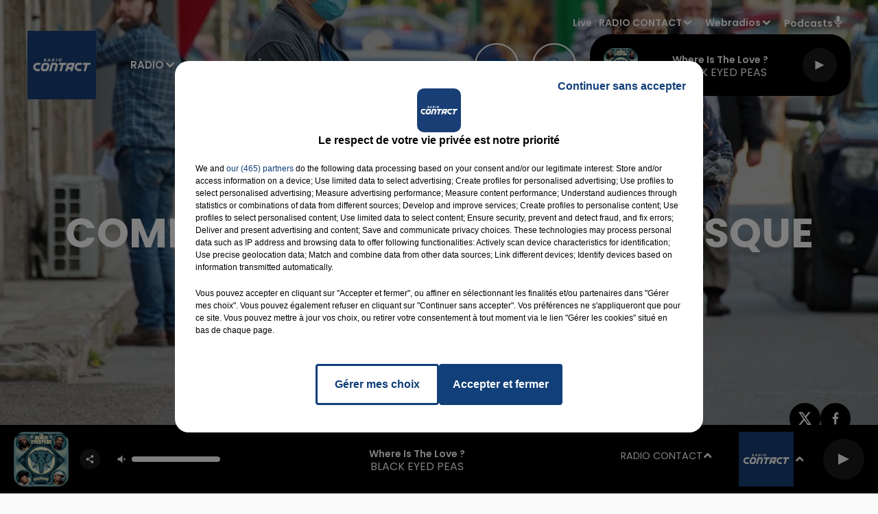

--- FILE ---
content_type: text/html; charset=utf-8
request_url: https://www.radiocontact.fr/news/comment-recuperer-son-masque-gratuit-a-amiens-32388
body_size: 27935
content:
<!DOCTYPE html><html lang="fr"><head><meta charSet="utf-8"/><meta name="viewport" content="width=device-width,initial-scale=1.0"/><link rel="shortcut icon" type="image/x-icon" href="/favicon.ico"/><link rel="icon" type="image/x-icon" href="/favicon.ico"/><meta name="robots" content="max-snippet:-1, max-image-preview:large, max-video-preview:-1"/><script type="text/javascript" src="https://common.lesindesradios.fr/tc_LesIndesRadios_web_header.js" charSet="utf-8"></script><script type="text/javascript"> 

                    // Environment
                     var tc_vars = new Array();
                     var tc_array_events = new Array();
                     tc_vars["radio_id"] = '';
                    
                     window.tc_vars =
                      {
                        env_template: 'homepage',
                        env_work: 'PROD',
                        env_country: 'FR',
                        env_language: 'FR',
                        env_device: 'd',
                        env_currency: 'EUR',
                        // Website tree structure
                        page_name : "App load",
                        site_Id : 5608,
                        id_container : 'a5cc0b7b-4f9d-4e99-8884-ef2753293aba',
                        user_logged: 'no',
                        user_id: '',
                        user_type: '',
                        user_email: '',
                        radio_id:'',
                        id_reservation: '',
                        type_reservation: '',
                        ville_reservation: '',
                        date_reservation: '',
                        etablissement: '',
                        nom_espace: '',
                        quantite_siege: '',
                        creneau_reservation: '',
                        service_supplementaire: '',
                        unitprice_tf: '',
                        unitprice_ati: '',
                        totalprice_tf: '',
                        totalprice_ati: ''
                      };
                  
                      </script><meta name="description" content=" La distribution des 190 000 masques commandés par la ville commencera ce vendredi 15 mai. Mais attention, il faut s&#x27;inscrire avant pour obtenir un rendez-vous."/><meta name="keywords" content="actualités,news,infos,actus,radio,contact fm,contact,redaction,nord,pas de calais,oise,somme,aisne,marne,ardennes,picardie,hauts de france,champagne ardenne,info region,info locale,france bleu,la voix du nord,l&#x27;union,nord littoral,le courrier picard,radio contact"/><title>L&#x27;actualité régionale - Radio Contact  -  Comment récupérer son masque gratuit à Amiens ?</title><link href="https://www.radiocontact.fr/news/comment-recuperer-son-masque-gratuit-a-amiens-32388" rel="canonical"/><meta property="twitter:title" content="L&#x27;actualité régionale - Radio Contact  -  Comment récupérer son masque gratuit à Amiens ?"/><meta property="og:title" content="L&#x27;actualité régionale - Radio Contact  -  Comment récupérer son masque gratuit à Amiens ?"/><meta property="og:url" content="https://www.radiocontact.fr/news/comment-recuperer-son-masque-gratuit-a-amiens-32388"/><meta property="og:description" content="La distribution des 190 000 masques commandés par la ville commencera ce vendredi 15 mai. Mais attention, il faut s&#x27;inscrire avant pour obtenir un rendez-vous."/><meta property="twitter:description" content="La distribution des 190 000 masques commandés par la ville commencera ce vendredi 15 mai. Mais attention, il faut s&#x27;inscrire avant pour obtenir un rendez-vous."/><meta property="twitter:card" content="summary"/><meta property="og:type" content="article"/><meta property="twitter:image:alt" content=""/><meta property="og:image:alt" content=""/><meta property="twitter:image" content="https://medias.lesindesradios.fr/t:app(web)/t:r(unknown)/filters:format(jpeg)/radios/contactfm/importrk/news/original/5ebcefd913ece5.46441645.jpg"/><meta property="og:image" content="https://medias.lesindesradios.fr/t:app(web)/t:r(unknown)/filters:format(jpeg)/radios/contactfm/importrk/news/original/5ebcefd913ece5.46441645.jpg"/><meta name="og:image:width" content="853"/><meta name="next-head-count" content="17"/><script type="text/tc_privacy" data-category="2"><!-- Meta Pixel Code -->
<script>
!function(f,b,e,v,n,t,s)
{if(f.fbq)return;n=f.fbq=function(){n.callMethod?
n.callMethod.apply(n,arguments):n.queue.push(arguments)};
if(!f._fbq)f._fbq=n;n.push=n;n.loaded=!0;n.version='2.0';
n.queue=[];t=b.createElement(e);t.async=!0;
t.src=v;s=b.getElementsByTagName(e)[0];
s.parentNode.insertBefore(t,s)}(window, document,'script',
'https://connect.facebook.net/en_US/fbevents.js');
fbq('init', '661765115637665');
fbq('track', 'PageView');
</script>
<noscript><img height="1" width="1" style="display:none"
src="https://www.facebook.com/tr?id=661765115637665&ev=PageView&noscript=1"
/></noscript>
<!-- End Meta Pixel Code -->
<meta name="facebook-domain-verification" content="ejf0jfu0jubjo8afht6v57b4r0m120" /></script><link rel="stylesheet" type="text/css" href="/css/Statics2.css"/><link rel="stylesheet" type="text/css" href="/css/StaticsAnimations1.css"/><link rel="stylesheet" type="text/css" href="/css/swiper-bundle.min.css"/><link href="/dynamics/8bm9hbac0/styles.css" rel="stylesheet" media="all"/><script>var apidata = {"radio":{"alias":"contactfm","atId":628566,"background":null,"favicon":"https://bocir-medias-prod.s3.fr-par.scw.cloud/radios/contactfm/images/favicon.x-icon","fixedPlayer":false,"id":"sw4vYCSpCS","logoPosition":"left","maintenance":false,"metaDescription":"Ecoutez Radio Contact, votre radio dans Les Hauts de France, les Ardennes et la Marne.","name":"RADIO CONTACT","neoWinnerData":null,"pages":{"lateralMenu":"0k3NV4xRG7","playerExterne":"kiMhCkkgl5","siteMap":"MTT4man7Mf"},"playerPosition":["header","footer"],"primaryHost":"www.radiocontact.fr","radioFooterLogo":"https://bocir-medias-prod.s3.fr-par.scw.cloud/radios/contactfm/images/footerLogo_EI2tJ5nNKM.png","radioLogo":"https://bocir-medias-prod.s3.fr-par.scw.cloud/radios/contactfm/images/logo_dBRvfZGGAL.png","robotsUrl":"https://www.radiocontact.fr/sitemap.xml\n","structure":{"header":{"logo":"left","menuHasRadios":null,"menuSide":"right","minimized":{"active":true,"onScroll":true},"sticky":true},"player":{"bottom":{"active":true,"hasBroadcast":null,"hideOnScroll":true,"sticky":true},"externalParameters":{"active":false,"size":{"height":null,"type":"medium","width":null},"title":null,"type":"popup"},"hasDetails":null,"top":{"active":true,"simpleButtons":false}},"radioGroup":null,"rossel":{"lateralMenu":{"active":true}}},"theme":{"blockTitleFont":null,"darkColors":{"background":"#000000","muted":"#ffffff","text":"#ffffff"},"darkMode":false,"fontSizes":{"desktop":{"blockTitle":"3.6rem","chapo":"1.6rem","title":"6rem"},"mobile":{"blockTitle":"1.8rem","chapo":"1.6rem","title":"3.6rem"}},"footer":{"footerRadiosColor":null,"mainMenu":{"font":"poppins","fontSizes":{"desktop":"1.8rem","mobile":"1.5rem"},"italic":false,"menuColor":{"activeColor":"#153a6f","arrowColor":"#ffffff","hoverColor":"#153a6f","mainColor":"#ffffff"}},"secondMenu":{"font":"poppins","fontSizes":{"desktop":"1.5rem","mobile":"1.5rem"},"italic":false,"menuColor":{"activeColor":null,"arrowColor":null,"hoverColor":"#153a6f","mainColor":"#ffffff"}}},"footerColors":{"background":"#646464","muted":"#ffffff","text":"#ffffff"},"header":{"color":"#000000","menu":{"font":"poppins","fontSizes":{"desktop":"1.5rem","mobile":"1.5rem"},"italic":false,"menuColor":{"activeColor":"#153a6f","arrowColor":"#ffffff","hoverColor":"#153a6f","mainColor":"#9b9b9b"}},"splitLine":{"active":false,"color":"#153a6f","fullWidth":true}},"homepageFontSizes":null,"italicTitles":false,"lightColors":{"background":"#fafafa","muted":"#2787d3","text":"#000000"},"mainColor":"#153a6f","mainFont":"poppins","player":{"artistParameters":{"color":"#ffffff","font":"poppins","fontSize":"1.6rem"},"bar":{"color":"#ffffff","opacity":100},"mainColor":"#000000","titleParameters":{"color":"#ffffff","font":"poppins","fontSize":"1.4rem"}},"readMore":null,"readMoreFont":null,"rossel":{"button":{"darkColors":{"backgroundColor":"transparent","backgroundColorHover":"#2787d3","borderColor":"#ffffff","borderColorHover":"#004e97","textColor":"#ffffff","textColorHover":"#ffffff"},"lightColors":{"backgroundColor":null,"backgroundColorHover":"#2787d3","borderColor":"#004e97","borderColorHover":"#004e97","textColor":"#004e97","textColorHover":"#ffffff"}},"footer":{"backgroundMedia":{"mediaId":"GO6neIabY2","mediaUrl":"https://medias.lesindesradios.fr/fit-in/1440x2000//medias/YPRE621iTc/image/footer1628235831720.jpg"}},"header":{"backgroundMedia":null,"coverHeaderWithFirstSectionBackgroundImage":true,"keepOnScroll":null,"onScroll":{"backgroundColor":"#ffffff"}},"heading":{"backgroundColor":"#000000","darkBackgroundColor":"#ffffff","darkTitleColor":"#000000","titleColor":"#ffffff"},"separator":{"backgroundMedia":{"mediaId":"ggRMgqbtPI","mediaUrl":null}},"thumbnail":{"borderBottom":true,"borderBottomColor":"#004e97","fullWidth":true,"leadAnimation":true,"titleUnderline":true,"titleUnderlineColors":{"firstColor":"#004e97","secondColor":"#2787d3","thirdColor":"#59ffff"},"zoom":true}},"separators":null,"thumbnailBadgeFont":null,"thumbnailChipColor":null,"thumbnailResumeFont":null,"titlesFont":"poppins","titlesFontHomepage":null,"useMainColorForTitles":false},"timeZone":"Europe/Paris","titreSite":"Radio Contact - Le Rythme en +","ts":"8bm9hbac0","urls":{"appstore":"https://itunes.apple.com/fr/app/contact-fm-le-mix-du-grand-nord/id1207835635?l=en&mt=8","facebook":"https://www.facebook.com/radiocontactfm","instagram":"https://www.instagram.com/radiocontactfm/","playstore":"https://play.google.com/store/apps/details?id=fr.lesindesradios.contactfm","twitter":"https://twitter.com/radiocontactfm","youtube":"https://www.youtube.com/user/MyContactTV"}},"menuMain":{"id":"SoaZi6B2Ot","items":[{"id":"2n36bEkrxh","label":"Actualités locales","parentId":"nCB8yA1i1m","target":"/actus/locales/1"},{"id":"be33Fp6l6z","label":"Emissions","parentId":"MvqRLQc4HW","target":"/emissions"},{"id":"IbozqSkbVY","label":"Webradios","parentId":"geOu9oqHex","target":"/les-webradios"},{"id":"2nWqs5kRQW","label":"Actualités Radio","parentId":"nCB8yA1i1m","target":"/actus/radio/1"},{"id":"MvqRLQc4HW","label":"Radio","parentId":null,"target":"/emissions"},{"id":"RItmMwEDfw","label":"Equipe","parentId":"MvqRLQc4HW","target":"/equipe"},{"id":"LHxD9tgh5y","label":"Fréquences","parentId":"MvqRLQc4HW","target":"/frequences"},{"id":"mGfOoCo1Ru","label":"Podcasts","parentId":"geOu9oqHex","target":"/podcasts"},{"id":"Mr9RH2dUPp","label":"Vidéos","parentId":"geOu9oqHex","target":"/videos"},{"id":"nCB8yA1i1m","label":"Actus","parentId":null,"target":"/actualites/1"},{"id":"yve66oczQZ","label":"Titres diffusés","parentId":"MvqRLQc4HW","target":"/ckoi"},{"id":"P6IfeCBzXB","label":"Photos","parentId":"geOu9oqHex","target":"/photos"},{"id":"geOu9oqHex","label":"Médias","parentId":null,"target":"/photos"},{"id":"VvrFSmP89C","label":"Jeux","parentId":null,"target":"/jeux"},{"id":"Cx2sH1EPeG","label":"Annonceurs","parentId":null,"target":"https://www.rosselradiopub.fr/"},{"id":"mxdAG5qt1m","label":"Actualités Partenaires","parentId":"nCB8yA1i1m","target":"/actus/partenaires/1"},{"id":"4CJok0ZStA","label":"Actualités Emploi","parentId":"nCB8yA1i1m","target":"/actus/emploi/1"}],"menuType":"MAIN"},"menuFooter":{"id":"xnb127HEYK","items":[{"id":"845uIYtXxr","label":"Contacts","parentId":null,"target":"/contacts"},{"id":"NonWyvZm9l","label":"Mentions Légales","parentId":null,"target":"/mentions-legales"},{"id":"2v6VjuRnCd","label":"Recrutement","parentId":null,"target":"https://www.rosselradio.fr/recrutement"},{"id":"rrP8dBkSSY","label":"Règlements","parentId":null,"target":"/reglements"},{"id":"jVopb5s2PN","label":"Gestion des cookies","parentId":null,"target":"javascript:tC.privacy.showPrivacyCenter()"},{"id":"RWb7rFRLVz","label":"Plan du site","parentId":null,"target":"/plan-du-site"}],"menuType":"FOOTER"},"mode":"light","ENDPOINT":"/graphql","zones":[{"group":null,"id":"crjPFhTrSg","label":"RADIO CONTACT","stream":{"altCover":null,"bd":"https://streams.lesindesradios.fr/play/radios/contactfm/4ggkhOh2UD/any/60/q6545.HspHMzaNafB7z2typrf7Wo23DI3nLlmIgRhQpyZFvms%3D?format=sd","displayOnWebsite":true,"geofootprint":"51.19922084867178 2.066844734374995, 49.787554875288144 1.1220205156249952, 48.71189228373207 3.824657234374995, 49.001028344614475 5.164989265624995, 50.60337046990673 5.033153328124995, 51.583124126562495 2.396434578124995, 51.19922084867178 2.066844734374995","hasStartOver":false,"hd":"https://streams.lesindesradios.fr/play/radios/contactfm/4ggkhOh2UD/any/60/q6545.HspHMzaNafB7z2typrf7Wo23DI3nLlmIgRhQpyZFvms%3D?format=hd","hls":"https://streams.lesindesradios.fr/play/radios/contactfm/4ggkhOh2UD/any/60/q6545.HspHMzaNafB7z2typrf7Wo23DI3nLlmIgRhQpyZFvms%3D?format=hls","id":"4ggkhOh2UD","idMds":"2174546520932614237","imageUrl":"https://bocir-medias-prod.s3.fr-par.scw.cloud/radios/contactfm/radiostream/4ggkhOh2UD/vignette_xTF5QMtPLR.png","label":"RADIO CONTACT","parentId":null,"streamFormat":"Hd","type":"RADIO"}},{"group":null,"id":"LcNEQ3rFvV","label":"Abbeville","stream":{"altCover":null,"bd":"https://streams.lesindesradios.fr/play/radios/contactfm/R3HsecM39l/any/60/q6545.QnhI9VK8UPJga22iidgFtdgu8gku2yJZ9l3euTW9wqw%3D?format=sd","displayOnWebsite":true,"geofootprint":"49.99546383323573 1.2508791955609126, 50.280747972857995 0.9956856563738938, 50.53793644208119 1.3577043980105827, 50.57940933449629 1.7850052078102578, 50.34138851528897 2.25384915189656, 50.04502560044324 2.063937680874801, 49.8732245539357 1.7256578731166599, 49.99546383323573 1.2508791955609126","hasStartOver":false,"hd":"https://streams.lesindesradios.fr/play/radios/contactfm/R3HsecM39l/any/60/q6545.QnhI9VK8UPJga22iidgFtdgu8gku2yJZ9l3euTW9wqw%3D?format=hd","hls":"https://streams.lesindesradios.fr/play/radios/contactfm/R3HsecM39l/any/60/q6545.QnhI9VK8UPJga22iidgFtdgu8gku2yJZ9l3euTW9wqw%3D?format=hls","id":"R3HsecM39l","idMds":"2174546520932614237","imageUrl":"https://bocir-medias-prod.s3.fr-par.scw.cloud/radios/radiocontact/radiostream/R3HsecM39l/vignette_Juuw5uWV8P.png","label":"Radio Contact - Abbeville","parentId":"4ggkhOh2UD","streamFormat":"Hd","type":"RADIO"}},{"group":null,"id":"zGn1Z0291H","label":"Amiens","stream":{"altCover":null,"bd":"https://streams.lesindesradios.fr/play/radios/contactfm/29ctD4Eh99/any/60/q6545.DAoxww7O3S9H%2BnG9oVFO2LAeFZhqhx%2FtAtW461%2F%2FAk4%3D?format=sd","displayOnWebsite":true,"geofootprint":"49.657835194477485 2.184268802141588, 49.76333667794202 1.7199153751480196, 50.11067185100228 1.7701157456342855, 50.27538112562027 2.2532943115596993, 50.150897238235956 2.567046627094527, 49.83219454659067 2.805498386901945, 49.657835194477485 2.184268802141588","hasStartOver":false,"hd":"https://streams.lesindesradios.fr/play/radios/contactfm/29ctD4Eh99/any/60/q6545.DAoxww7O3S9H%2BnG9oVFO2LAeFZhqhx%2FtAtW461%2F%2FAk4%3D?format=hd","hls":"https://streams.lesindesradios.fr/play/radios/contactfm/29ctD4Eh99/any/60/q6545.DAoxww7O3S9H%2BnG9oVFO2LAeFZhqhx%2FtAtW461%2F%2FAk4%3D?format=hls","id":"29ctD4Eh99","idMds":"2174546520932614237","imageUrl":"https://bocir-medias-prod.s3.fr-par.scw.cloud/radios/radiocontact/radiostream/29ctD4Eh99/vignette_4frADY6CNA.png","label":"Radio Contact - Amiens","parentId":"4ggkhOh2UD","streamFormat":"Hd","type":"RADIO"}},{"group":null,"id":"0hnYMYQL2O","label":"Arras","stream":{"altCover":null,"bd":"https://streams.lesindesradios.fr/play/radios/contactfm/LRQrengOJ7/any/60/q6545.JT35grcyRpvjGExDqxWeyw%2BhoZgo3eJ%2BUeZShKyC8hs%3D?format=sd","displayOnWebsite":true,"geofootprint":"50.3846644494956 2.7728786681350925, 50.36049754159299 2.5278470846529046, 50.226551408313185 2.500059997866174, 50.12462961875488 2.6642564197873924, 50.14729769597153 2.8815009164827927, 50.29921960651723 2.9724404732397147, 50.3846644494956 2.7728786681350925","hasStartOver":false,"hd":"https://streams.lesindesradios.fr/play/radios/contactfm/LRQrengOJ7/any/60/q6545.JT35grcyRpvjGExDqxWeyw%2BhoZgo3eJ%2BUeZShKyC8hs%3D?format=hd","hls":"https://streams.lesindesradios.fr/play/radios/contactfm/LRQrengOJ7/any/60/q6545.JT35grcyRpvjGExDqxWeyw%2BhoZgo3eJ%2BUeZShKyC8hs%3D?format=hls","id":"LRQrengOJ7","idMds":"2174546520932614237","imageUrl":"https://bocir-medias-prod.s3.fr-par.scw.cloud/radios/radiocontact/radiostream/LRQrengOJ7/vignette_K2fkSiVL4u.png","label":"Radio Contact - Arras","parentId":"4ggkhOh2UD","streamFormat":"Hd","type":"RADIO"}},{"group":null,"id":"HwrUKwJy7Z","label":"Beauvais","stream":{"altCover":null,"bd":"https://streams.lesindesradios.fr/play/radios/contactfm/gwEWystUbh/any/60/q6545.BsP7vGDBD71JAduPHXQMy7v4C9vqIaXmpDYSPJHh24c%3D?format=sd","displayOnWebsite":true,"geofootprint":"49.43222637356186 2.4560377678132284, 49.60208028430401 2.4084690636678943, 49.59547364208544 1.8444401430954258, 49.37252747850309 1.450299451611329, 49.15967668398082 1.7255183827334406, 49.12188863511889 2.3065361262151782, 49.43222637356186 2.4560377678132284","hasStartOver":false,"hd":"https://streams.lesindesradios.fr/play/radios/contactfm/gwEWystUbh/any/60/q6545.BsP7vGDBD71JAduPHXQMy7v4C9vqIaXmpDYSPJHh24c%3D?format=hd","hls":"https://streams.lesindesradios.fr/play/radios/contactfm/gwEWystUbh/any/60/q6545.BsP7vGDBD71JAduPHXQMy7v4C9vqIaXmpDYSPJHh24c%3D?format=hls","id":"gwEWystUbh","idMds":"2174546520932614237","imageUrl":"https://bocir-medias-prod.s3.fr-par.scw.cloud/radios/radiocontact/radiostream/gwEWystUbh/vignette_gWxYI17JFM.png","label":"Radio Contact - Beauvais","parentId":"4ggkhOh2UD","streamFormat":"Hd","type":"RADIO"}},{"group":null,"id":"FjHOaE6O42","label":"Boulogne-sur-Mer","stream":{"altCover":null,"bd":"https://streams.lesindesradios.fr/play/radios/contactfm/jmlal7x8yC/any/60/q6545.9wFYWJYTLWkT6DFS7VNR54wtQWpKAN8i3hzRhQE5nvw%3D?format=sd","displayOnWebsite":true,"geofootprint":"50.78833816737523 1.336939691208812, 50.927570418806624 1.5398621253539488, 50.79112688699422 2.144218070527046, 50.62072378333812 2.025111424397295, 50.620717955557836 1.795720846668388, 50.64869000040102 1.5178053390340835, 50.78833816737523 1.336939691208812","hasStartOver":false,"hd":"https://streams.lesindesradios.fr/play/radios/contactfm/jmlal7x8yC/any/60/q6545.9wFYWJYTLWkT6DFS7VNR54wtQWpKAN8i3hzRhQE5nvw%3D?format=hd","hls":"https://streams.lesindesradios.fr/play/radios/contactfm/jmlal7x8yC/any/60/q6545.9wFYWJYTLWkT6DFS7VNR54wtQWpKAN8i3hzRhQE5nvw%3D?format=hls","id":"jmlal7x8yC","idMds":"2174546520932614237","imageUrl":"https://bocir-medias-prod.s3.fr-par.scw.cloud/radios/radiocontact/radiostream/jmlal7x8yC/vignette_2bfyk7Zsp9.png","label":"Radio Contact - Boulogne","parentId":"4ggkhOh2UD","streamFormat":"Hd","type":"RADIO"}},{"group":null,"id":"H18EGHfW77","label":"Calais","stream":{"altCover":null,"bd":"https://streams.lesindesradios.fr/play/radios/contactfm/3w7r9sC1Sf/any/60/q6545.FLXXP9AVcYcu9T4%2F2%2BaMF4bCiAxbM11L05QmjLm%2F%2Ba4%3D?format=sd","displayOnWebsite":true,"geofootprint":"50.87888832115766 1.6373467651642386, 51.037084734551996 1.5920003169943584, 51.12473900667953 1.8954727008993757, 51.05462887599509 2.150110448315843, 50.92288579831083 2.2966143577869502, 50.773124699193176 2.321031676032561, 50.80179267323564 1.916401830824924, 50.87888832115766 1.6373467651642386","hasStartOver":false,"hd":"https://streams.lesindesradios.fr/play/radios/contactfm/3w7r9sC1Sf/any/60/q6545.FLXXP9AVcYcu9T4%2F2%2BaMF4bCiAxbM11L05QmjLm%2F%2Ba4%3D?format=hd","hls":"https://streams.lesindesradios.fr/play/radios/contactfm/3w7r9sC1Sf/any/60/q6545.FLXXP9AVcYcu9T4%2F2%2BaMF4bCiAxbM11L05QmjLm%2F%2Ba4%3D?format=hls","id":"3w7r9sC1Sf","idMds":"2174546520932614237","imageUrl":"https://bocir-medias-prod.s3.fr-par.scw.cloud/radios/radiocontact/radiostream/3w7r9sC1Sf/vignette_IriethDvhE.png","label":"Radio Contact - Calais","parentId":"4ggkhOh2UD","streamFormat":"Hd","type":"RADIO"}},{"group":null,"id":"Cch64PysxV","label":"Châlons-en-Champagne","stream":{"altCover":null,"bd":"https://streams.lesindesradios.fr/play/radios/contactfm/ILk0qDNI2f/any/60/q6545.EMzVI%2FuqpQm0mmR23pPEBCi4zA%2FWRaW30EpwaIZu66w%3D?format=sd","displayOnWebsite":true,"geofootprint":"48.99574659585144 4.104821336745289, 49.14708041522414 4.224172722626463, 49.15463500720173 4.586076924979494, 48.973006757107356 4.709278355567221, 48.854085644702224 4.609177193214435, 48.86168481250766 4.251123035567929, 48.99574659585144 4.104821336745289","hasStartOver":false,"hd":"https://streams.lesindesradios.fr/play/radios/contactfm/ILk0qDNI2f/any/60/q6545.EMzVI%2FuqpQm0mmR23pPEBCi4zA%2FWRaW30EpwaIZu66w%3D?format=hd","hls":"https://streams.lesindesradios.fr/play/radios/contactfm/ILk0qDNI2f/any/60/q6545.EMzVI%2FuqpQm0mmR23pPEBCi4zA%2FWRaW30EpwaIZu66w%3D?format=hls","id":"ILk0qDNI2f","idMds":"2174546520932614237","imageUrl":"https://bocir-medias-prod.s3.fr-par.scw.cloud/radios/radiocontact/radiostream/ILk0qDNI2f/vignette_FJFicmlBXc.png","label":"Radio Contact - Châlons-en-Champagne","parentId":"4ggkhOh2UD","streamFormat":"Hd","type":"RADIO"}},{"group":null,"id":"lQO0wtJXKg","label":"Charleville-Mézières","stream":{"altCover":null,"bd":"https://streams.lesindesradios.fr/play/radios/contactfm/LiLqNuPKuo/any/60/q6545.8ajHp6yMhlnvukqbJlOcfQ9yV7LRCfaRxonTLpr32f4%3D?format=sd","displayOnWebsite":true,"geofootprint":"49.5625632953022 4.5358548787112625, 49.7507048412879 4.347915962625365, 49.935626402640736 4.361478564816565, 50.05270910101956 4.708293678005333, 49.97800837306198 4.9931083240314535, 49.77948953378487 5.099671626965943, 49.61782703414568 5.026046072211244, 49.5625632953022 4.5358548787112625","hasStartOver":false,"hd":"https://streams.lesindesradios.fr/play/radios/contactfm/LiLqNuPKuo/any/60/q6545.8ajHp6yMhlnvukqbJlOcfQ9yV7LRCfaRxonTLpr32f4%3D?format=hd","hls":"https://streams.lesindesradios.fr/play/radios/contactfm/LiLqNuPKuo/any/60/q6545.8ajHp6yMhlnvukqbJlOcfQ9yV7LRCfaRxonTLpr32f4%3D?format=hls","id":"LiLqNuPKuo","idMds":"2174546520932614237","imageUrl":"https://bocir-medias-prod.s3.fr-par.scw.cloud/radios/radiocontact/radiostream/LiLqNuPKuo/vignette_TTX8N2iyP4.png","label":"Radio Contact - Charleville-Mézières","parentId":"4ggkhOh2UD","streamFormat":"Hd","type":"RADIO"}},{"group":null,"id":"sQSwvdS1VM","label":"Compiègne - St-Just-en-Chaussée","stream":{"altCover":null,"bd":"https://streams.lesindesradios.fr/play/radios/contactfm/enYLN90m0F/any/60/q6545.bpNZwQ4K8Hgqw2xZ3xyhtdPmqR5n2rV9JsHFXGabGtU%3D?format=sd","displayOnWebsite":true,"geofootprint":null,"hasStartOver":false,"hd":"https://streams.lesindesradios.fr/play/radios/contactfm/enYLN90m0F/any/60/q6545.bpNZwQ4K8Hgqw2xZ3xyhtdPmqR5n2rV9JsHFXGabGtU%3D?format=hd","hls":"https://streams.lesindesradios.fr/play/radios/contactfm/enYLN90m0F/any/60/q6545.bpNZwQ4K8Hgqw2xZ3xyhtdPmqR5n2rV9JsHFXGabGtU%3D?format=hls","id":"enYLN90m0F","idMds":"2174546520932614237","imageUrl":"https://bocir-medias-prod.s3.fr-par.scw.cloud/radios/radiocontact/radiostream/enYLN90m0F/vignette_i9xvGEeYAO.png","label":"Radio Contact - Compiegne, St-Just-en-Chaussée","parentId":"4ggkhOh2UD","streamFormat":"Hd","type":"RADIO"}},{"group":null,"id":"kuVTMTfhRA","label":"Creil","stream":{"altCover":null,"bd":"https://streams.lesindesradios.fr/play/radios/contactfm/tyA0DfRS4p/any/60/q6545.tPl0HKnNllISDJ5Iapf66112mMLhVkVwS4pZd%2BI2E10%3D?format=sd","displayOnWebsite":true,"geofootprint":"49.36079460084099 2.3817660272131036, 49.27479655726481 2.3030356212108813, 49.11349355091605 2.305163470022137, 49.112100720715944 2.549866083271297, 49.216454487010765 2.681792709545732, 49.3164272646211 2.6030623035434814, 49.36079460084099 2.3817660272131036","hasStartOver":false,"hd":"https://streams.lesindesradios.fr/play/radios/contactfm/tyA0DfRS4p/any/60/q6545.tPl0HKnNllISDJ5Iapf66112mMLhVkVwS4pZd%2BI2E10%3D?format=hd","hls":"https://streams.lesindesradios.fr/play/radios/contactfm/tyA0DfRS4p/any/60/q6545.tPl0HKnNllISDJ5Iapf66112mMLhVkVwS4pZd%2BI2E10%3D?format=hls","id":"tyA0DfRS4p","idMds":"2174546520932614237","imageUrl":"https://bocir-medias-prod.s3.fr-par.scw.cloud/radios/radiocontact/radiostream/tyA0DfRS4p/vignette_63ktsxX2KY.png","label":"Radio Contact - Creil","parentId":"4ggkhOh2UD","streamFormat":"Hd","type":"RADIO"}},{"group":null,"id":"pP6J9modjZ","label":"Douai","stream":{"altCover":null,"bd":"https://streams.lesindesradios.fr/play/radios/contactfm/mF0hfOn9OJ/any/60/q6545.WixG6OhTX%2Fuur8QDp2q4UsTMFiHOOBpjMzi1DTw717w%3D?format=sd","displayOnWebsite":true,"geofootprint":"50.24619980540507 3.080113868231905, 50.29597524191746 2.934979775042507, 50.39875485457455 2.8907315758996788, 50.521571811046925 2.959758766563027, 50.526072789832085 3.1951591860040764, 50.435971632072295 3.336753423261399, 50.31406250135373 3.331443639364636, 50.24619980540507 3.080113868231905","hasStartOver":false,"hd":"https://streams.lesindesradios.fr/play/radios/contactfm/mF0hfOn9OJ/any/60/q6545.WixG6OhTX%2Fuur8QDp2q4UsTMFiHOOBpjMzi1DTw717w%3D?format=hd","hls":"https://streams.lesindesradios.fr/play/radios/contactfm/mF0hfOn9OJ/any/60/q6545.WixG6OhTX%2Fuur8QDp2q4UsTMFiHOOBpjMzi1DTw717w%3D?format=hls","id":"mF0hfOn9OJ","idMds":"2174546520932614237","imageUrl":"https://bocir-medias-prod.s3.fr-par.scw.cloud/radios/radiocontact/radiostream/mF0hfOn9OJ/vignette_bMALdHLnT1.png","label":"Radio Contact - Douai","parentId":"4ggkhOh2UD","streamFormat":"Hd","type":"RADIO"}},{"group":null,"id":"BBKnSnij8O","label":"Epernay","stream":{"altCover":null,"bd":"https://streams.lesindesradios.fr/play/radios/contactfm/9RFHZHyOIv/any/60/q6545.Mn%2BZB4tY%2FsbBRcGzjANEqJAVt4KFO8%2FHreMJwD9MwII%3D?format=sd","displayOnWebsite":true,"geofootprint":"48.99140081917176 4.112267000342996, 48.9375851761242 3.9314502719693962, 48.980325875301105 3.835014683502834, 49.04831879737523 3.7578662127301357, 49.11464085105939 3.871178029178509, 49.130418763018184 4.008598742742066, 49.092543340564134 4.071281875245035, 48.99140081917176 4.112267000342996","hasStartOver":false,"hd":"https://streams.lesindesradios.fr/play/radios/contactfm/9RFHZHyOIv/any/60/q6545.Mn%2BZB4tY%2FsbBRcGzjANEqJAVt4KFO8%2FHreMJwD9MwII%3D?format=hd","hls":"https://streams.lesindesradios.fr/play/radios/contactfm/9RFHZHyOIv/any/60/q6545.Mn%2BZB4tY%2FsbBRcGzjANEqJAVt4KFO8%2FHreMJwD9MwII%3D?format=hls","id":"9RFHZHyOIv","idMds":"2174546520932614237","imageUrl":"https://bocir-medias-prod.s3.fr-par.scw.cloud/radios/radiocontact/radiostream/9RFHZHyOIv/vignette_KZXrJIFmb0.png","label":"Radio Contact - Epernay","parentId":"4ggkhOh2UD","streamFormat":"Hd","type":"RADIO"}},{"group":null,"id":"E8PDLn3RNu","label":"Hesdin - Le Touquet","stream":{"altCover":null,"bd":"https://streams.lesindesradios.fr/play/radios/contactfm/Fu8RMkpURP/any/60/q6545.0Mnu6Ld7sEPGBvGTZSfGbNwenwJ7yznXlmAQTruTf7Y%3D?format=sd","displayOnWebsite":true,"geofootprint":"50.63780424959941 1.4337646185124981, 50.642998084123974 1.677410339453644, 50.58713427763388 2.0316179841831854, 50.39174087923081 2.181081325600644, 50.30420398571951 1.9128662882624212, 50.2989727975434 1.5627535295990924, 50.441316970678315 1.2802063910288553, 50.536409718839195 1.3088705934921165, 50.63780424959941 1.4337646185124981","hasStartOver":false,"hd":"https://streams.lesindesradios.fr/play/radios/contactfm/Fu8RMkpURP/any/60/q6545.0Mnu6Ld7sEPGBvGTZSfGbNwenwJ7yznXlmAQTruTf7Y%3D?format=hd","hls":"https://streams.lesindesradios.fr/play/radios/contactfm/Fu8RMkpURP/any/60/q6545.0Mnu6Ld7sEPGBvGTZSfGbNwenwJ7yznXlmAQTruTf7Y%3D?format=hls","id":"Fu8RMkpURP","idMds":"2174546520932614237","imageUrl":"https://bocir-medias-prod.s3.fr-par.scw.cloud/radios/radiocontact/radiostream/Fu8RMkpURP/vignette_LAwrDCuwHV.png","label":"Radio Contact - Hesdin, Le Touquet","parentId":"4ggkhOh2UD","streamFormat":"Hd","type":"RADIO"}},{"group":null,"id":"cXqWFXnBGX","label":"Laon","stream":{"altCover":null,"bd":"https://streams.lesindesradios.fr/play/radios/contactfm/i4DVsqcBRc/any/60/q6545.Ux58fRQqFv%2FVzYm70dARRiLRUfgtSRaRLouPY7cUX6g%3D?format=sd","displayOnWebsite":true,"geofootprint":"49.62912689513891 3.447696532745198, 49.74492870458121 3.7723818920835583, 49.5535727314323 3.9638630014365503, 49.4508477001867 3.8181708530159995, 49.475196803672276 3.51429865773747, 49.62912689513891 3.447696532745198","hasStartOver":false,"hd":"https://streams.lesindesradios.fr/play/radios/contactfm/i4DVsqcBRc/any/60/q6545.Ux58fRQqFv%2FVzYm70dARRiLRUfgtSRaRLouPY7cUX6g%3D?format=hd","hls":"https://streams.lesindesradios.fr/play/radios/contactfm/i4DVsqcBRc/any/60/q6545.Ux58fRQqFv%2FVzYm70dARRiLRUfgtSRaRLouPY7cUX6g%3D?format=hls","id":"i4DVsqcBRc","idMds":"2174546520932614237","imageUrl":"https://bocir-medias-prod.s3.fr-par.scw.cloud/radios/radiocontact/radiostream/i4DVsqcBRc/vignette_9p8vC5EPUe.png","label":"Radio Contact - Laon","parentId":"4ggkhOh2UD","streamFormat":"Hd","type":"RADIO"}},{"group":null,"id":"cIKYLaxi4b","label":"Lens - Béthune","stream":{"altCover":null,"bd":"https://streams.lesindesradios.fr/play/radios/contactfm/1ZV06lAmHt/any/60/q6545.JlQVp%2F418ig5ZzNz%2FKFLp0rQ9kzIncyIjUmFlIijUlY%3D?format=sd","displayOnWebsite":true,"geofootprint":"50.39555418826268 2.9279964604858435, 50.36675345774185 2.7437230557139003, 50.3932507733698 2.5504166409037907, 50.477252923617755 2.375176246168479, 50.59322938271046 2.326397991963688, 50.667716942137304 2.445633724463903, 50.69290138734897 2.6497797513199544, 50.57372854861785 2.8593455841983655, 50.39555418826268 2.9279964604858435","hasStartOver":false,"hd":"https://streams.lesindesradios.fr/play/radios/contactfm/1ZV06lAmHt/any/60/q6545.JlQVp%2F418ig5ZzNz%2FKFLp0rQ9kzIncyIjUmFlIijUlY%3D?format=hd","hls":"https://streams.lesindesradios.fr/play/radios/contactfm/1ZV06lAmHt/any/60/q6545.JlQVp%2F418ig5ZzNz%2FKFLp0rQ9kzIncyIjUmFlIijUlY%3D?format=hls","id":"1ZV06lAmHt","idMds":"2174546520932614237","imageUrl":"https://bocir-medias-prod.s3.fr-par.scw.cloud/radios/radiocontact/radiostream/1ZV06lAmHt/vignette_3irlCL2oa7.png","label":"Radio Contact - Lens, Béthune","parentId":"4ggkhOh2UD","streamFormat":"Hd","type":"RADIO"}},{"group":null,"id":"OGrtSUwVU1","label":"Lille","stream":{"altCover":null,"bd":"https://streams.lesindesradios.fr/play/radios/contactfm/Zg9YBw7jSP/any/60/q6545.xSDnu79tE4vyT%2FFy2ukVCdkWyLpwu7QsRY1wQ4teeNQ%3D?format=sd","displayOnWebsite":true,"geofootprint":"50.538723561983204 2.880106361468222, 50.48673472926512 3.104933827811834, 50.540347290548226 3.5009367514853977, 50.721851304016326 3.506046466629499, 50.863970261139826 3.306767576006422, 50.91393199910189 3.0538366763697695, 50.89943249871598 2.834118925170344, 50.67815996968912 2.6629434678403356, 50.538723561983204 2.880106361468222","hasStartOver":false,"hd":"https://streams.lesindesradios.fr/play/radios/contactfm/Zg9YBw7jSP/any/60/q6545.xSDnu79tE4vyT%2FFy2ukVCdkWyLpwu7QsRY1wQ4teeNQ%3D?format=hd","hls":"https://streams.lesindesradios.fr/play/radios/contactfm/Zg9YBw7jSP/any/60/q6545.xSDnu79tE4vyT%2FFy2ukVCdkWyLpwu7QsRY1wQ4teeNQ%3D?format=hls","id":"Zg9YBw7jSP","idMds":"2174546520932614237","imageUrl":"https://bocir-medias-prod.s3.fr-par.scw.cloud/radios/radiocontact/radiostream/Zg9YBw7jSP/vignette_9eD8v35euN.png","label":"Radio Contact - Lille","parentId":"4ggkhOh2UD","streamFormat":"Hd","type":"RADIO"}},{"group":null,"id":"w2n1288JeL","label":"Maubeuge","stream":{"altCover":null,"bd":"https://streams.lesindesradios.fr/play/radios/contactfm/FtNTFV2ZWg/any/60/q6545.peU4hPxK%2F87dYVP0%2B%2B8YVv1J2FnEKXMTAlGN0jT7kjI%3D?format=sd","displayOnWebsite":true,"geofootprint":"50.2969053742537 3.748047633339553, 50.37510123624469 3.9230612163636636, 50.35277269449091 4.224473498236165, 50.22355758974808 4.292534336078518, 50.106465021257264 4.2147505214012995, 50.153834857939785 3.8880584997588414, 50.17376602585762 3.7791611592113554, 50.2969053742537 3.748047633339553","hasStartOver":false,"hd":"https://streams.lesindesradios.fr/play/radios/contactfm/FtNTFV2ZWg/any/60/q6545.peU4hPxK%2F87dYVP0%2B%2B8YVv1J2FnEKXMTAlGN0jT7kjI%3D?format=hd","hls":"https://streams.lesindesradios.fr/play/radios/contactfm/FtNTFV2ZWg/any/60/q6545.peU4hPxK%2F87dYVP0%2B%2B8YVv1J2FnEKXMTAlGN0jT7kjI%3D?format=hls","id":"FtNTFV2ZWg","idMds":"2174546520932614237","imageUrl":"https://bocir-medias-prod.s3.fr-par.scw.cloud/radios/radiocontact/radiostream/FtNTFV2ZWg/vignette_1p8P2nTa3V.png","label":"Radio Contact - Maubeuge","parentId":"4ggkhOh2UD","streamFormat":"Hd","type":"RADIO"}},{"group":null,"id":"AK8PkPyOBW","label":"Noyon","stream":{"altCover":null,"bd":"https://streams.lesindesradios.fr/play/radios/contactfm/IxhQ9rWm8D/any/60/q6545.0X6LcdTUhPdAtI3Yem2%2FKy7989QqmH4Q%2Fap7iaNUJY0%3D?format=sd","displayOnWebsite":true,"geofootprint":"49.517180010417206 2.9399228434087945, 49.56154745448288 2.766554442165784, 49.74019261687971 2.847134121616648, 49.77805055712952 3.1084076277146266, 49.66754893180857 3.3892156015570265, 49.55362513874701 3.4160754947073144, 49.48387798955255 3.0571296498817446, 49.49498118137123 2.98631720430447, 49.517180010417206 2.9399228434087945","hasStartOver":false,"hd":"https://streams.lesindesradios.fr/play/radios/contactfm/IxhQ9rWm8D/any/60/q6545.0X6LcdTUhPdAtI3Yem2%2FKy7989QqmH4Q%2Fap7iaNUJY0%3D?format=hd","hls":"https://streams.lesindesradios.fr/play/radios/contactfm/IxhQ9rWm8D/any/60/q6545.0X6LcdTUhPdAtI3Yem2%2FKy7989QqmH4Q%2Fap7iaNUJY0%3D?format=hls","id":"IxhQ9rWm8D","idMds":"2174546520932614237","imageUrl":"https://bocir-medias-prod.s3.fr-par.scw.cloud/radios/radiocontact/radiostream/IxhQ9rWm8D/vignette_P8B9xKiWG8.png","label":"Radio Contact - Noyon","parentId":"4ggkhOh2UD","streamFormat":"Hd","type":"RADIO"}},{"group":null,"id":"eg607VhNRW","label":"Péronne","stream":{"altCover":null,"bd":"https://streams.lesindesradios.fr/play/radios/contactfm/gMjp1Us7lA/any/60/q6545.GDHHeFehmsfi9DK1Md5vxrtcdNdrlIy%2FttMeDs5Jz2Y%3D?format=sd","displayOnWebsite":true,"geofootprint":"49.886241950437636 2.6716334727240394, 50.05702875594605 2.7766202992322064, 50.07186222662922 3.11913312265456, 49.951471910443445 3.145526849525055, 49.86211095524342 3.0681458147622322, 49.8173683858372 2.8680224489940542, 49.886241950437636 2.6716334727240394","hasStartOver":false,"hd":"https://streams.lesindesradios.fr/play/radios/contactfm/gMjp1Us7lA/any/60/q6545.GDHHeFehmsfi9DK1Md5vxrtcdNdrlIy%2FttMeDs5Jz2Y%3D?format=hd","hls":"https://streams.lesindesradios.fr/play/radios/contactfm/gMjp1Us7lA/any/60/q6545.GDHHeFehmsfi9DK1Md5vxrtcdNdrlIy%2FttMeDs5Jz2Y%3D?format=hls","id":"gMjp1Us7lA","idMds":"2174546520932614237","imageUrl":"https://bocir-medias-prod.s3.fr-par.scw.cloud/radios/radiocontact/radiostream/gMjp1Us7lA/vignette_COuFwyLSF1.png","label":"Radio Contact - Peronne","parentId":"4ggkhOh2UD","streamFormat":"Hd","type":"RADIO"}},{"group":null,"id":"SBcwvZGbzM","label":"Reims","stream":{"altCover":null,"bd":"https://streams.lesindesradios.fr/play/radios/contactfm/KJuxRzdWtk/any/60/q6545.iBO59EeyzZRssUSGbDfCCNwvmRYAnqn8sujA7W1ucx4%3D?format=sd","displayOnWebsite":true,"geofootprint":"49.17337006092063 4.000955397424093, 49.20067243052961 3.8570713084273223, 49.31275726071641 3.824581352846934, 49.36417037279355 3.9777482862959346, 49.35207800179711 4.200536553129496, 49.24311284142203 4.293364997644147, 49.17337006092063 4.000955397424093","hasStartOver":false,"hd":"https://streams.lesindesradios.fr/play/radios/contactfm/KJuxRzdWtk/any/60/q6545.iBO59EeyzZRssUSGbDfCCNwvmRYAnqn8sujA7W1ucx4%3D?format=hd","hls":"https://streams.lesindesradios.fr/play/radios/contactfm/KJuxRzdWtk/any/60/q6545.iBO59EeyzZRssUSGbDfCCNwvmRYAnqn8sujA7W1ucx4%3D?format=hls","id":"KJuxRzdWtk","idMds":"2174546520932614237","imageUrl":"https://bocir-medias-prod.s3.fr-par.scw.cloud/radios/radiocontact/radiostream/KJuxRzdWtk/vignette_e5aYb86RRs.png","label":"Radio Contact - Reims","parentId":"4ggkhOh2UD","streamFormat":"Hd","type":"RADIO"}},{"group":null,"id":"n73SbR3Cju","label":"St-Omer","stream":{"altCover":null,"bd":"https://streams.lesindesradios.fr/play/radios/contactfm/Mg0DEYUQq4/any/60/q6545.B%2FCGla3wH%2Fp5X%2FiVqF9yqZR8B%2B0Cn2e2jnDOdACYK7A%3D?format=sd","displayOnWebsite":true,"geofootprint":"50.88500855431593 2.187512806855807, 50.81199849504097 1.9240121245307478, 50.618750710852 1.9372819430659831, 50.59709583541621 2.257653276252455, 50.63558650162565 2.502197074956598, 50.76526003780526 2.638686637023625, 50.90772605685703 2.494614321508493, 50.88500855431593 2.187512806855807","hasStartOver":false,"hd":"https://streams.lesindesradios.fr/play/radios/contactfm/Mg0DEYUQq4/any/60/q6545.B%2FCGla3wH%2Fp5X%2FiVqF9yqZR8B%2B0Cn2e2jnDOdACYK7A%3D?format=hd","hls":"https://streams.lesindesradios.fr/play/radios/contactfm/Mg0DEYUQq4/any/60/q6545.B%2FCGla3wH%2Fp5X%2FiVqF9yqZR8B%2B0Cn2e2jnDOdACYK7A%3D?format=hls","id":"Mg0DEYUQq4","idMds":"2174546520932614237","imageUrl":"https://bocir-medias-prod.s3.fr-par.scw.cloud/radios/radiocontact/radiostream/Mg0DEYUQq4/vignette_difmYxKZeY.png","label":"Radio Contact - St-Omer","parentId":"4ggkhOh2UD","streamFormat":"Hd","type":"RADIO"}},{"group":null,"id":"Fhfoq0ff9N","label":"St-Quentin","stream":{"altCover":null,"bd":"https://streams.lesindesradios.fr/play/radios/contactfm/HEOWJTemHe/any/60/q6545.7p1ibexxizIlKy%2F3jn33lrbPVbyNLU4xz7KD%2FG7RNrY%3D?format=sd","displayOnWebsite":true,"geofootprint":"49.83721803599866 2.969184760795798, 49.9922289016163 3.2203788339495247, 49.96934563371022 3.553210980879186, 49.79534721400776 3.639035622540149, 49.696605040225506 3.603449795509249, 49.66138804735755 3.1889795748053302, 49.83721803599866 2.969184760795798","hasStartOver":false,"hd":"https://streams.lesindesradios.fr/play/radios/contactfm/HEOWJTemHe/any/60/q6545.7p1ibexxizIlKy%2F3jn33lrbPVbyNLU4xz7KD%2FG7RNrY%3D?format=hd","hls":"https://streams.lesindesradios.fr/play/radios/contactfm/HEOWJTemHe/any/60/q6545.7p1ibexxizIlKy%2F3jn33lrbPVbyNLU4xz7KD%2FG7RNrY%3D?format=hls","id":"HEOWJTemHe","idMds":"2174546520932614237","imageUrl":"https://bocir-medias-prod.s3.fr-par.scw.cloud/radios/radiocontact/radiostream/HEOWJTemHe/vignette_n2J6toMQgR.png","label":"Radio Contact - St-Quentin","parentId":"4ggkhOh2UD","streamFormat":"Hd","type":"RADIO"}},{"group":null,"id":"ZQU3V35PRM","label":"Valenciennes","stream":{"altCover":null,"bd":"https://streams.lesindesradios.fr/play/radios/contactfm/p5WfLYaUmR/any/60/q6545.ltEADQYKUYzlIalCfuRLyZokw1bpXn77EnOiA8fr3WE%3D?format=sd","displayOnWebsite":true,"geofootprint":"50.341144805027255 3.2509562723076613, 50.49829477302379 3.382148867595305, 50.50942036451488 3.683017219453575, 50.416998534268885 3.864937618251844, 50.2662879051922 3.8002159379107354, 50.1655483794853 3.63928635435812, 50.16218673151894 3.3331702986887706, 50.341144805027255 3.2509562723076613","hasStartOver":false,"hd":"https://streams.lesindesradios.fr/play/radios/contactfm/p5WfLYaUmR/any/60/q6545.ltEADQYKUYzlIalCfuRLyZokw1bpXn77EnOiA8fr3WE%3D?format=hd","hls":"https://streams.lesindesradios.fr/play/radios/contactfm/p5WfLYaUmR/any/60/q6545.ltEADQYKUYzlIalCfuRLyZokw1bpXn77EnOiA8fr3WE%3D?format=hls","id":"p5WfLYaUmR","idMds":"2174546520932614237","imageUrl":"https://bocir-medias-prod.s3.fr-par.scw.cloud/radios/radiocontact/radiostream/p5WfLYaUmR/vignette_gOoEyzT1GI.png","label":"Radio Contact - Valenciennes","parentId":"4ggkhOh2UD","streamFormat":"Hd","type":"RADIO"}}],"webradios":[{"altCover":null,"bd":"https://streams.lesindesradios.fr/play/radios/contactfm/a2YoDZYErY/any/60/q6545.JeaUMAmRm2MxA9oEJYderafBZM538b7eCVhH7lysEzo%3D?format=sd","displayOnWebsite":true,"geofootprint":"","hasStartOver":false,"hd":"https://streams.lesindesradios.fr/play/radios/contactfm/a2YoDZYErY/any/60/q6545.JeaUMAmRm2MxA9oEJYderafBZM538b7eCVhH7lysEzo%3D?format=hd","hls":"https://streams.lesindesradios.fr/play/radios/contactfm/a2YoDZYErY/any/60/q6545.JeaUMAmRm2MxA9oEJYderafBZM538b7eCVhH7lysEzo%3D?format=hls","id":"a2YoDZYErY","idMds":"1082520219263158711","imageUrl":"https://bocir-medias-prod.s3.fr-par.scw.cloud/radios/contactfm/radiostream/a2YoDZYErY/vignette_hEnYiwgFxU.jpeg","label":"Chill","streamFormat":"Hd","type":"WEBRADIO"},{"altCover":null,"bd":"https://streams.lesindesradios.fr/play/radios/contactfm/knthhYyW4o/any/60/q6545.pNcc9xWJhmgPgIG9nlaek%2FWMHdK3d5Ics5tVxJ5VZgs%3D?format=sd","displayOnWebsite":true,"geofootprint":"0 0","hasStartOver":false,"hd":"https://streams.lesindesradios.fr/play/radios/contactfm/knthhYyW4o/any/60/q6545.pNcc9xWJhmgPgIG9nlaek%2FWMHdK3d5Ics5tVxJ5VZgs%3D?format=hd","hls":"https://streams.lesindesradios.fr/play/radios/contactfm/knthhYyW4o/any/60/q6545.pNcc9xWJhmgPgIG9nlaek%2FWMHdK3d5Ics5tVxJ5VZgs%3D?format=hls","id":"knthhYyW4o","idMds":"1016739720616612812","imageUrl":"https://bocir-medias-prod.s3.fr-par.scw.cloud/radios/radiocontact/radiostream/knthhYyW4o/vignette_W2xoc5ZIZq.jpeg","label":"Contact 80's","streamFormat":"Hd","type":"WEBRADIO"},{"altCover":null,"bd":"https://streams.lesindesradios.fr/play/radios/contactfm/DbUwRUKo97/any/60/q6545.4LGUyKEJO%2BavTFJae4l07VHuLWqx2NwshflMhmf3yJ4%3D?format=sd","displayOnWebsite":true,"geofootprint":"","hasStartOver":false,"hd":"https://streams.lesindesradios.fr/play/radios/contactfm/DbUwRUKo97/any/60/q6545.4LGUyKEJO%2BavTFJae4l07VHuLWqx2NwshflMhmf3yJ4%3D?format=hd","hls":"https://streams.lesindesradios.fr/play/radios/contactfm/DbUwRUKo97/any/60/q6545.4LGUyKEJO%2BavTFJae4l07VHuLWqx2NwshflMhmf3yJ4%3D?format=hls","id":"DbUwRUKo97","idMds":"1082520219245094322","imageUrl":"https://bocir-medias-prod.s3.fr-par.scw.cloud/radios/radiocontact/radiostream/DbUwRUKo97/vignette_oWrxfghpPm.jpeg","label":"Enjoy","streamFormat":"Hd","type":"WEBRADIO"},{"altCover":null,"bd":"https://streams.lesindesradios.fr/play/radios/contactfm/SsarmjnHrJ/any/60/q6545.RcwNCYtW3XdAk40NYpcvg0GpDSLUx3gkpNG%2BX0TO578%3D?format=sd","displayOnWebsite":true,"geofootprint":"","hasStartOver":false,"hd":"https://streams.lesindesradios.fr/play/radios/contactfm/SsarmjnHrJ/any/60/q6545.RcwNCYtW3XdAk40NYpcvg0GpDSLUx3gkpNG%2BX0TO578%3D?format=hd","hls":"https://streams.lesindesradios.fr/play/radios/contactfm/SsarmjnHrJ/any/60/q6545.RcwNCYtW3XdAk40NYpcvg0GpDSLUx3gkpNG%2BX0TO578%3D?format=hls","id":"SsarmjnHrJ","idMds":"1082520219250333111","imageUrl":"https://bocir-medias-prod.s3.fr-par.scw.cloud/radios/contactfm/radiostream/SsarmjnHrJ/vignette_4EFtf8QJzD.jpeg","label":"Contact 90's","streamFormat":"Hd","type":"WEBRADIO"},{"altCover":null,"bd":"https://streams.lesindesradios.fr/play/radios/contactfm/unbJaDQ1SD/any/60/q6545.OK%2FaG8fFIKWyJAoGJsIW%2FofMiMZ0qrP7OEpaEruE5zE%3D?format=sd","displayOnWebsite":true,"geofootprint":"","hasStartOver":false,"hd":"https://streams.lesindesradios.fr/play/radios/contactfm/unbJaDQ1SD/any/60/q6545.OK%2FaG8fFIKWyJAoGJsIW%2FofMiMZ0qrP7OEpaEruE5zE%3D?format=hd","hls":"https://streams.lesindesradios.fr/play/radios/contactfm/unbJaDQ1SD/any/60/q6545.OK%2FaG8fFIKWyJAoGJsIW%2FofMiMZ0qrP7OEpaEruE5zE%3D?format=hls","id":"unbJaDQ1SD","idMds":"1082520219255555211","imageUrl":"https://bocir-medias-prod.s3.fr-par.scw.cloud/radios/contactfm/radiostream/unbJaDQ1SD/vignette_WIl7cco6qR.jpeg","label":"2000","streamFormat":"Hd","type":"WEBRADIO"}],"radiostreams":[{"altCover":null,"bd":"https://streams.lesindesradios.fr/play/radios/contactfm/4ggkhOh2UD/any/60/q6545.HspHMzaNafB7z2typrf7Wo23DI3nLlmIgRhQpyZFvms%3D?format=sd","displayOnWebsite":true,"geofootprint":"51.19922084867178 2.066844734374995, 49.787554875288144 1.1220205156249952, 48.71189228373207 3.824657234374995, 49.001028344614475 5.164989265624995, 50.60337046990673 5.033153328124995, 51.583124126562495 2.396434578124995, 51.19922084867178 2.066844734374995","hasStartOver":false,"hd":"https://streams.lesindesradios.fr/play/radios/contactfm/4ggkhOh2UD/any/60/q6545.HspHMzaNafB7z2typrf7Wo23DI3nLlmIgRhQpyZFvms%3D?format=hd","hls":"https://streams.lesindesradios.fr/play/radios/contactfm/4ggkhOh2UD/any/60/q6545.HspHMzaNafB7z2typrf7Wo23DI3nLlmIgRhQpyZFvms%3D?format=hls","id":"4ggkhOh2UD","idMds":"2174546520932614237","imageUrl":"https://bocir-medias-prod.s3.fr-par.scw.cloud/radios/contactfm/radiostream/4ggkhOh2UD/vignette_xTF5QMtPLR.png","label":"RADIO CONTACT","parentId":null,"streamFormat":"Hd","type":"RADIO"},{"altCover":null,"bd":"https://streams.lesindesradios.fr/play/radios/contactfm/9RFHZHyOIv/any/60/q6545.Mn%2BZB4tY%2FsbBRcGzjANEqJAVt4KFO8%2FHreMJwD9MwII%3D?format=sd","displayOnWebsite":true,"geofootprint":"48.99140081917176 4.112267000342996, 48.9375851761242 3.9314502719693962, 48.980325875301105 3.835014683502834, 49.04831879737523 3.7578662127301357, 49.11464085105939 3.871178029178509, 49.130418763018184 4.008598742742066, 49.092543340564134 4.071281875245035, 48.99140081917176 4.112267000342996","hasStartOver":false,"hd":"https://streams.lesindesradios.fr/play/radios/contactfm/9RFHZHyOIv/any/60/q6545.Mn%2BZB4tY%2FsbBRcGzjANEqJAVt4KFO8%2FHreMJwD9MwII%3D?format=hd","hls":"https://streams.lesindesradios.fr/play/radios/contactfm/9RFHZHyOIv/any/60/q6545.Mn%2BZB4tY%2FsbBRcGzjANEqJAVt4KFO8%2FHreMJwD9MwII%3D?format=hls","id":"9RFHZHyOIv","idMds":"2174546520932614237","imageUrl":"https://bocir-medias-prod.s3.fr-par.scw.cloud/radios/radiocontact/radiostream/9RFHZHyOIv/vignette_KZXrJIFmb0.png","label":"Radio Contact - Epernay","parentId":"4ggkhOh2UD","streamFormat":"Hd","type":"RADIO"},{"altCover":null,"bd":"https://streams.lesindesradios.fr/play/radios/contactfm/p5WfLYaUmR/any/60/q6545.ltEADQYKUYzlIalCfuRLyZokw1bpXn77EnOiA8fr3WE%3D?format=sd","displayOnWebsite":true,"geofootprint":"50.341144805027255 3.2509562723076613, 50.49829477302379 3.382148867595305, 50.50942036451488 3.683017219453575, 50.416998534268885 3.864937618251844, 50.2662879051922 3.8002159379107354, 50.1655483794853 3.63928635435812, 50.16218673151894 3.3331702986887706, 50.341144805027255 3.2509562723076613","hasStartOver":false,"hd":"https://streams.lesindesradios.fr/play/radios/contactfm/p5WfLYaUmR/any/60/q6545.ltEADQYKUYzlIalCfuRLyZokw1bpXn77EnOiA8fr3WE%3D?format=hd","hls":"https://streams.lesindesradios.fr/play/radios/contactfm/p5WfLYaUmR/any/60/q6545.ltEADQYKUYzlIalCfuRLyZokw1bpXn77EnOiA8fr3WE%3D?format=hls","id":"p5WfLYaUmR","idMds":"2174546520932614237","imageUrl":"https://bocir-medias-prod.s3.fr-par.scw.cloud/radios/radiocontact/radiostream/p5WfLYaUmR/vignette_gOoEyzT1GI.png","label":"Radio Contact - Valenciennes","parentId":"4ggkhOh2UD","streamFormat":"Hd","type":"RADIO"},{"altCover":null,"bd":"https://streams.lesindesradios.fr/play/radios/contactfm/HEOWJTemHe/any/60/q6545.7p1ibexxizIlKy%2F3jn33lrbPVbyNLU4xz7KD%2FG7RNrY%3D?format=sd","displayOnWebsite":true,"geofootprint":"49.83721803599866 2.969184760795798, 49.9922289016163 3.2203788339495247, 49.96934563371022 3.553210980879186, 49.79534721400776 3.639035622540149, 49.696605040225506 3.603449795509249, 49.66138804735755 3.1889795748053302, 49.83721803599866 2.969184760795798","hasStartOver":false,"hd":"https://streams.lesindesradios.fr/play/radios/contactfm/HEOWJTemHe/any/60/q6545.7p1ibexxizIlKy%2F3jn33lrbPVbyNLU4xz7KD%2FG7RNrY%3D?format=hd","hls":"https://streams.lesindesradios.fr/play/radios/contactfm/HEOWJTemHe/any/60/q6545.7p1ibexxizIlKy%2F3jn33lrbPVbyNLU4xz7KD%2FG7RNrY%3D?format=hls","id":"HEOWJTemHe","idMds":"2174546520932614237","imageUrl":"https://bocir-medias-prod.s3.fr-par.scw.cloud/radios/radiocontact/radiostream/HEOWJTemHe/vignette_n2J6toMQgR.png","label":"Radio Contact - St-Quentin","parentId":"4ggkhOh2UD","streamFormat":"Hd","type":"RADIO"},{"altCover":null,"bd":"https://streams.lesindesradios.fr/play/radios/contactfm/Mg0DEYUQq4/any/60/q6545.B%2FCGla3wH%2Fp5X%2FiVqF9yqZR8B%2B0Cn2e2jnDOdACYK7A%3D?format=sd","displayOnWebsite":true,"geofootprint":"50.88500855431593 2.187512806855807, 50.81199849504097 1.9240121245307478, 50.618750710852 1.9372819430659831, 50.59709583541621 2.257653276252455, 50.63558650162565 2.502197074956598, 50.76526003780526 2.638686637023625, 50.90772605685703 2.494614321508493, 50.88500855431593 2.187512806855807","hasStartOver":false,"hd":"https://streams.lesindesradios.fr/play/radios/contactfm/Mg0DEYUQq4/any/60/q6545.B%2FCGla3wH%2Fp5X%2FiVqF9yqZR8B%2B0Cn2e2jnDOdACYK7A%3D?format=hd","hls":"https://streams.lesindesradios.fr/play/radios/contactfm/Mg0DEYUQq4/any/60/q6545.B%2FCGla3wH%2Fp5X%2FiVqF9yqZR8B%2B0Cn2e2jnDOdACYK7A%3D?format=hls","id":"Mg0DEYUQq4","idMds":"2174546520932614237","imageUrl":"https://bocir-medias-prod.s3.fr-par.scw.cloud/radios/radiocontact/radiostream/Mg0DEYUQq4/vignette_difmYxKZeY.png","label":"Radio Contact - St-Omer","parentId":"4ggkhOh2UD","streamFormat":"Hd","type":"RADIO"},{"altCover":null,"bd":"https://streams.lesindesradios.fr/play/radios/contactfm/KJuxRzdWtk/any/60/q6545.iBO59EeyzZRssUSGbDfCCNwvmRYAnqn8sujA7W1ucx4%3D?format=sd","displayOnWebsite":true,"geofootprint":"49.17337006092063 4.000955397424093, 49.20067243052961 3.8570713084273223, 49.31275726071641 3.824581352846934, 49.36417037279355 3.9777482862959346, 49.35207800179711 4.200536553129496, 49.24311284142203 4.293364997644147, 49.17337006092063 4.000955397424093","hasStartOver":false,"hd":"https://streams.lesindesradios.fr/play/radios/contactfm/KJuxRzdWtk/any/60/q6545.iBO59EeyzZRssUSGbDfCCNwvmRYAnqn8sujA7W1ucx4%3D?format=hd","hls":"https://streams.lesindesradios.fr/play/radios/contactfm/KJuxRzdWtk/any/60/q6545.iBO59EeyzZRssUSGbDfCCNwvmRYAnqn8sujA7W1ucx4%3D?format=hls","id":"KJuxRzdWtk","idMds":"2174546520932614237","imageUrl":"https://bocir-medias-prod.s3.fr-par.scw.cloud/radios/radiocontact/radiostream/KJuxRzdWtk/vignette_e5aYb86RRs.png","label":"Radio Contact - Reims","parentId":"4ggkhOh2UD","streamFormat":"Hd","type":"RADIO"},{"altCover":null,"bd":"https://streams.lesindesradios.fr/play/radios/contactfm/gMjp1Us7lA/any/60/q6545.GDHHeFehmsfi9DK1Md5vxrtcdNdrlIy%2FttMeDs5Jz2Y%3D?format=sd","displayOnWebsite":true,"geofootprint":"49.886241950437636 2.6716334727240394, 50.05702875594605 2.7766202992322064, 50.07186222662922 3.11913312265456, 49.951471910443445 3.145526849525055, 49.86211095524342 3.0681458147622322, 49.8173683858372 2.8680224489940542, 49.886241950437636 2.6716334727240394","hasStartOver":false,"hd":"https://streams.lesindesradios.fr/play/radios/contactfm/gMjp1Us7lA/any/60/q6545.GDHHeFehmsfi9DK1Md5vxrtcdNdrlIy%2FttMeDs5Jz2Y%3D?format=hd","hls":"https://streams.lesindesradios.fr/play/radios/contactfm/gMjp1Us7lA/any/60/q6545.GDHHeFehmsfi9DK1Md5vxrtcdNdrlIy%2FttMeDs5Jz2Y%3D?format=hls","id":"gMjp1Us7lA","idMds":"2174546520932614237","imageUrl":"https://bocir-medias-prod.s3.fr-par.scw.cloud/radios/radiocontact/radiostream/gMjp1Us7lA/vignette_COuFwyLSF1.png","label":"Radio Contact - Peronne","parentId":"4ggkhOh2UD","streamFormat":"Hd","type":"RADIO"},{"altCover":null,"bd":"https://streams.lesindesradios.fr/play/radios/contactfm/IxhQ9rWm8D/any/60/q6545.0X6LcdTUhPdAtI3Yem2%2FKy7989QqmH4Q%2Fap7iaNUJY0%3D?format=sd","displayOnWebsite":true,"geofootprint":"49.517180010417206 2.9399228434087945, 49.56154745448288 2.766554442165784, 49.74019261687971 2.847134121616648, 49.77805055712952 3.1084076277146266, 49.66754893180857 3.3892156015570265, 49.55362513874701 3.4160754947073144, 49.48387798955255 3.0571296498817446, 49.49498118137123 2.98631720430447, 49.517180010417206 2.9399228434087945","hasStartOver":false,"hd":"https://streams.lesindesradios.fr/play/radios/contactfm/IxhQ9rWm8D/any/60/q6545.0X6LcdTUhPdAtI3Yem2%2FKy7989QqmH4Q%2Fap7iaNUJY0%3D?format=hd","hls":"https://streams.lesindesradios.fr/play/radios/contactfm/IxhQ9rWm8D/any/60/q6545.0X6LcdTUhPdAtI3Yem2%2FKy7989QqmH4Q%2Fap7iaNUJY0%3D?format=hls","id":"IxhQ9rWm8D","idMds":"2174546520932614237","imageUrl":"https://bocir-medias-prod.s3.fr-par.scw.cloud/radios/radiocontact/radiostream/IxhQ9rWm8D/vignette_P8B9xKiWG8.png","label":"Radio Contact - Noyon","parentId":"4ggkhOh2UD","streamFormat":"Hd","type":"RADIO"},{"altCover":null,"bd":"https://streams.lesindesradios.fr/play/radios/contactfm/FtNTFV2ZWg/any/60/q6545.peU4hPxK%2F87dYVP0%2B%2B8YVv1J2FnEKXMTAlGN0jT7kjI%3D?format=sd","displayOnWebsite":true,"geofootprint":"50.2969053742537 3.748047633339553, 50.37510123624469 3.9230612163636636, 50.35277269449091 4.224473498236165, 50.22355758974808 4.292534336078518, 50.106465021257264 4.2147505214012995, 50.153834857939785 3.8880584997588414, 50.17376602585762 3.7791611592113554, 50.2969053742537 3.748047633339553","hasStartOver":false,"hd":"https://streams.lesindesradios.fr/play/radios/contactfm/FtNTFV2ZWg/any/60/q6545.peU4hPxK%2F87dYVP0%2B%2B8YVv1J2FnEKXMTAlGN0jT7kjI%3D?format=hd","hls":"https://streams.lesindesradios.fr/play/radios/contactfm/FtNTFV2ZWg/any/60/q6545.peU4hPxK%2F87dYVP0%2B%2B8YVv1J2FnEKXMTAlGN0jT7kjI%3D?format=hls","id":"FtNTFV2ZWg","idMds":"2174546520932614237","imageUrl":"https://bocir-medias-prod.s3.fr-par.scw.cloud/radios/radiocontact/radiostream/FtNTFV2ZWg/vignette_1p8P2nTa3V.png","label":"Radio Contact - Maubeuge","parentId":"4ggkhOh2UD","streamFormat":"Hd","type":"RADIO"},{"altCover":null,"bd":"https://streams.lesindesradios.fr/play/radios/contactfm/Zg9YBw7jSP/any/60/q6545.xSDnu79tE4vyT%2FFy2ukVCdkWyLpwu7QsRY1wQ4teeNQ%3D?format=sd","displayOnWebsite":true,"geofootprint":"50.538723561983204 2.880106361468222, 50.48673472926512 3.104933827811834, 50.540347290548226 3.5009367514853977, 50.721851304016326 3.506046466629499, 50.863970261139826 3.306767576006422, 50.91393199910189 3.0538366763697695, 50.89943249871598 2.834118925170344, 50.67815996968912 2.6629434678403356, 50.538723561983204 2.880106361468222","hasStartOver":false,"hd":"https://streams.lesindesradios.fr/play/radios/contactfm/Zg9YBw7jSP/any/60/q6545.xSDnu79tE4vyT%2FFy2ukVCdkWyLpwu7QsRY1wQ4teeNQ%3D?format=hd","hls":"https://streams.lesindesradios.fr/play/radios/contactfm/Zg9YBw7jSP/any/60/q6545.xSDnu79tE4vyT%2FFy2ukVCdkWyLpwu7QsRY1wQ4teeNQ%3D?format=hls","id":"Zg9YBw7jSP","idMds":"2174546520932614237","imageUrl":"https://bocir-medias-prod.s3.fr-par.scw.cloud/radios/radiocontact/radiostream/Zg9YBw7jSP/vignette_9eD8v35euN.png","label":"Radio Contact - Lille","parentId":"4ggkhOh2UD","streamFormat":"Hd","type":"RADIO"},{"altCover":null,"bd":"https://streams.lesindesradios.fr/play/radios/contactfm/1ZV06lAmHt/any/60/q6545.JlQVp%2F418ig5ZzNz%2FKFLp0rQ9kzIncyIjUmFlIijUlY%3D?format=sd","displayOnWebsite":true,"geofootprint":"50.39555418826268 2.9279964604858435, 50.36675345774185 2.7437230557139003, 50.3932507733698 2.5504166409037907, 50.477252923617755 2.375176246168479, 50.59322938271046 2.326397991963688, 50.667716942137304 2.445633724463903, 50.69290138734897 2.6497797513199544, 50.57372854861785 2.8593455841983655, 50.39555418826268 2.9279964604858435","hasStartOver":false,"hd":"https://streams.lesindesradios.fr/play/radios/contactfm/1ZV06lAmHt/any/60/q6545.JlQVp%2F418ig5ZzNz%2FKFLp0rQ9kzIncyIjUmFlIijUlY%3D?format=hd","hls":"https://streams.lesindesradios.fr/play/radios/contactfm/1ZV06lAmHt/any/60/q6545.JlQVp%2F418ig5ZzNz%2FKFLp0rQ9kzIncyIjUmFlIijUlY%3D?format=hls","id":"1ZV06lAmHt","idMds":"2174546520932614237","imageUrl":"https://bocir-medias-prod.s3.fr-par.scw.cloud/radios/radiocontact/radiostream/1ZV06lAmHt/vignette_3irlCL2oa7.png","label":"Radio Contact - Lens, Béthune","parentId":"4ggkhOh2UD","streamFormat":"Hd","type":"RADIO"},{"altCover":null,"bd":"https://streams.lesindesradios.fr/play/radios/contactfm/i4DVsqcBRc/any/60/q6545.Ux58fRQqFv%2FVzYm70dARRiLRUfgtSRaRLouPY7cUX6g%3D?format=sd","displayOnWebsite":true,"geofootprint":"49.62912689513891 3.447696532745198, 49.74492870458121 3.7723818920835583, 49.5535727314323 3.9638630014365503, 49.4508477001867 3.8181708530159995, 49.475196803672276 3.51429865773747, 49.62912689513891 3.447696532745198","hasStartOver":false,"hd":"https://streams.lesindesradios.fr/play/radios/contactfm/i4DVsqcBRc/any/60/q6545.Ux58fRQqFv%2FVzYm70dARRiLRUfgtSRaRLouPY7cUX6g%3D?format=hd","hls":"https://streams.lesindesradios.fr/play/radios/contactfm/i4DVsqcBRc/any/60/q6545.Ux58fRQqFv%2FVzYm70dARRiLRUfgtSRaRLouPY7cUX6g%3D?format=hls","id":"i4DVsqcBRc","idMds":"2174546520932614237","imageUrl":"https://bocir-medias-prod.s3.fr-par.scw.cloud/radios/radiocontact/radiostream/i4DVsqcBRc/vignette_9p8vC5EPUe.png","label":"Radio Contact - Laon","parentId":"4ggkhOh2UD","streamFormat":"Hd","type":"RADIO"},{"altCover":null,"bd":"https://streams.lesindesradios.fr/play/radios/contactfm/Fu8RMkpURP/any/60/q6545.0Mnu6Ld7sEPGBvGTZSfGbNwenwJ7yznXlmAQTruTf7Y%3D?format=sd","displayOnWebsite":true,"geofootprint":"50.63780424959941 1.4337646185124981, 50.642998084123974 1.677410339453644, 50.58713427763388 2.0316179841831854, 50.39174087923081 2.181081325600644, 50.30420398571951 1.9128662882624212, 50.2989727975434 1.5627535295990924, 50.441316970678315 1.2802063910288553, 50.536409718839195 1.3088705934921165, 50.63780424959941 1.4337646185124981","hasStartOver":false,"hd":"https://streams.lesindesradios.fr/play/radios/contactfm/Fu8RMkpURP/any/60/q6545.0Mnu6Ld7sEPGBvGTZSfGbNwenwJ7yznXlmAQTruTf7Y%3D?format=hd","hls":"https://streams.lesindesradios.fr/play/radios/contactfm/Fu8RMkpURP/any/60/q6545.0Mnu6Ld7sEPGBvGTZSfGbNwenwJ7yznXlmAQTruTf7Y%3D?format=hls","id":"Fu8RMkpURP","idMds":"2174546520932614237","imageUrl":"https://bocir-medias-prod.s3.fr-par.scw.cloud/radios/radiocontact/radiostream/Fu8RMkpURP/vignette_LAwrDCuwHV.png","label":"Radio Contact - Hesdin, Le Touquet","parentId":"4ggkhOh2UD","streamFormat":"Hd","type":"RADIO"},{"altCover":null,"bd":"https://streams.lesindesradios.fr/play/radios/contactfm/mF0hfOn9OJ/any/60/q6545.WixG6OhTX%2Fuur8QDp2q4UsTMFiHOOBpjMzi1DTw717w%3D?format=sd","displayOnWebsite":true,"geofootprint":"50.24619980540507 3.080113868231905, 50.29597524191746 2.934979775042507, 50.39875485457455 2.8907315758996788, 50.521571811046925 2.959758766563027, 50.526072789832085 3.1951591860040764, 50.435971632072295 3.336753423261399, 50.31406250135373 3.331443639364636, 50.24619980540507 3.080113868231905","hasStartOver":false,"hd":"https://streams.lesindesradios.fr/play/radios/contactfm/mF0hfOn9OJ/any/60/q6545.WixG6OhTX%2Fuur8QDp2q4UsTMFiHOOBpjMzi1DTw717w%3D?format=hd","hls":"https://streams.lesindesradios.fr/play/radios/contactfm/mF0hfOn9OJ/any/60/q6545.WixG6OhTX%2Fuur8QDp2q4UsTMFiHOOBpjMzi1DTw717w%3D?format=hls","id":"mF0hfOn9OJ","idMds":"2174546520932614237","imageUrl":"https://bocir-medias-prod.s3.fr-par.scw.cloud/radios/radiocontact/radiostream/mF0hfOn9OJ/vignette_bMALdHLnT1.png","label":"Radio Contact - Douai","parentId":"4ggkhOh2UD","streamFormat":"Hd","type":"RADIO"},{"altCover":null,"bd":"https://streams.lesindesradios.fr/play/radios/contactfm/tyA0DfRS4p/any/60/q6545.tPl0HKnNllISDJ5Iapf66112mMLhVkVwS4pZd%2BI2E10%3D?format=sd","displayOnWebsite":true,"geofootprint":"49.36079460084099 2.3817660272131036, 49.27479655726481 2.3030356212108813, 49.11349355091605 2.305163470022137, 49.112100720715944 2.549866083271297, 49.216454487010765 2.681792709545732, 49.3164272646211 2.6030623035434814, 49.36079460084099 2.3817660272131036","hasStartOver":false,"hd":"https://streams.lesindesradios.fr/play/radios/contactfm/tyA0DfRS4p/any/60/q6545.tPl0HKnNllISDJ5Iapf66112mMLhVkVwS4pZd%2BI2E10%3D?format=hd","hls":"https://streams.lesindesradios.fr/play/radios/contactfm/tyA0DfRS4p/any/60/q6545.tPl0HKnNllISDJ5Iapf66112mMLhVkVwS4pZd%2BI2E10%3D?format=hls","id":"tyA0DfRS4p","idMds":"2174546520932614237","imageUrl":"https://bocir-medias-prod.s3.fr-par.scw.cloud/radios/radiocontact/radiostream/tyA0DfRS4p/vignette_63ktsxX2KY.png","label":"Radio Contact - Creil","parentId":"4ggkhOh2UD","streamFormat":"Hd","type":"RADIO"},{"altCover":null,"bd":"https://streams.lesindesradios.fr/play/radios/contactfm/enYLN90m0F/any/60/q6545.bpNZwQ4K8Hgqw2xZ3xyhtdPmqR5n2rV9JsHFXGabGtU%3D?format=sd","displayOnWebsite":true,"geofootprint":null,"hasStartOver":false,"hd":"https://streams.lesindesradios.fr/play/radios/contactfm/enYLN90m0F/any/60/q6545.bpNZwQ4K8Hgqw2xZ3xyhtdPmqR5n2rV9JsHFXGabGtU%3D?format=hd","hls":"https://streams.lesindesradios.fr/play/radios/contactfm/enYLN90m0F/any/60/q6545.bpNZwQ4K8Hgqw2xZ3xyhtdPmqR5n2rV9JsHFXGabGtU%3D?format=hls","id":"enYLN90m0F","idMds":"2174546520932614237","imageUrl":"https://bocir-medias-prod.s3.fr-par.scw.cloud/radios/radiocontact/radiostream/enYLN90m0F/vignette_i9xvGEeYAO.png","label":"Radio Contact - Compiegne, St-Just-en-Chaussée","parentId":"4ggkhOh2UD","streamFormat":"Hd","type":"RADIO"},{"altCover":null,"bd":"https://streams.lesindesradios.fr/play/radios/contactfm/LiLqNuPKuo/any/60/q6545.8ajHp6yMhlnvukqbJlOcfQ9yV7LRCfaRxonTLpr32f4%3D?format=sd","displayOnWebsite":true,"geofootprint":"49.5625632953022 4.5358548787112625, 49.7507048412879 4.347915962625365, 49.935626402640736 4.361478564816565, 50.05270910101956 4.708293678005333, 49.97800837306198 4.9931083240314535, 49.77948953378487 5.099671626965943, 49.61782703414568 5.026046072211244, 49.5625632953022 4.5358548787112625","hasStartOver":false,"hd":"https://streams.lesindesradios.fr/play/radios/contactfm/LiLqNuPKuo/any/60/q6545.8ajHp6yMhlnvukqbJlOcfQ9yV7LRCfaRxonTLpr32f4%3D?format=hd","hls":"https://streams.lesindesradios.fr/play/radios/contactfm/LiLqNuPKuo/any/60/q6545.8ajHp6yMhlnvukqbJlOcfQ9yV7LRCfaRxonTLpr32f4%3D?format=hls","id":"LiLqNuPKuo","idMds":"2174546520932614237","imageUrl":"https://bocir-medias-prod.s3.fr-par.scw.cloud/radios/radiocontact/radiostream/LiLqNuPKuo/vignette_TTX8N2iyP4.png","label":"Radio Contact - Charleville-Mézières","parentId":"4ggkhOh2UD","streamFormat":"Hd","type":"RADIO"},{"altCover":null,"bd":"https://streams.lesindesradios.fr/play/radios/contactfm/ILk0qDNI2f/any/60/q6545.EMzVI%2FuqpQm0mmR23pPEBCi4zA%2FWRaW30EpwaIZu66w%3D?format=sd","displayOnWebsite":true,"geofootprint":"48.99574659585144 4.104821336745289, 49.14708041522414 4.224172722626463, 49.15463500720173 4.586076924979494, 48.973006757107356 4.709278355567221, 48.854085644702224 4.609177193214435, 48.86168481250766 4.251123035567929, 48.99574659585144 4.104821336745289","hasStartOver":false,"hd":"https://streams.lesindesradios.fr/play/radios/contactfm/ILk0qDNI2f/any/60/q6545.EMzVI%2FuqpQm0mmR23pPEBCi4zA%2FWRaW30EpwaIZu66w%3D?format=hd","hls":"https://streams.lesindesradios.fr/play/radios/contactfm/ILk0qDNI2f/any/60/q6545.EMzVI%2FuqpQm0mmR23pPEBCi4zA%2FWRaW30EpwaIZu66w%3D?format=hls","id":"ILk0qDNI2f","idMds":"2174546520932614237","imageUrl":"https://bocir-medias-prod.s3.fr-par.scw.cloud/radios/radiocontact/radiostream/ILk0qDNI2f/vignette_FJFicmlBXc.png","label":"Radio Contact - Châlons-en-Champagne","parentId":"4ggkhOh2UD","streamFormat":"Hd","type":"RADIO"},{"altCover":null,"bd":"https://streams.lesindesradios.fr/play/radios/contactfm/3w7r9sC1Sf/any/60/q6545.FLXXP9AVcYcu9T4%2F2%2BaMF4bCiAxbM11L05QmjLm%2F%2Ba4%3D?format=sd","displayOnWebsite":true,"geofootprint":"50.87888832115766 1.6373467651642386, 51.037084734551996 1.5920003169943584, 51.12473900667953 1.8954727008993757, 51.05462887599509 2.150110448315843, 50.92288579831083 2.2966143577869502, 50.773124699193176 2.321031676032561, 50.80179267323564 1.916401830824924, 50.87888832115766 1.6373467651642386","hasStartOver":false,"hd":"https://streams.lesindesradios.fr/play/radios/contactfm/3w7r9sC1Sf/any/60/q6545.FLXXP9AVcYcu9T4%2F2%2BaMF4bCiAxbM11L05QmjLm%2F%2Ba4%3D?format=hd","hls":"https://streams.lesindesradios.fr/play/radios/contactfm/3w7r9sC1Sf/any/60/q6545.FLXXP9AVcYcu9T4%2F2%2BaMF4bCiAxbM11L05QmjLm%2F%2Ba4%3D?format=hls","id":"3w7r9sC1Sf","idMds":"2174546520932614237","imageUrl":"https://bocir-medias-prod.s3.fr-par.scw.cloud/radios/radiocontact/radiostream/3w7r9sC1Sf/vignette_IriethDvhE.png","label":"Radio Contact - Calais","parentId":"4ggkhOh2UD","streamFormat":"Hd","type":"RADIO"},{"altCover":null,"bd":"https://streams.lesindesradios.fr/play/radios/contactfm/jmlal7x8yC/any/60/q6545.9wFYWJYTLWkT6DFS7VNR54wtQWpKAN8i3hzRhQE5nvw%3D?format=sd","displayOnWebsite":true,"geofootprint":"50.78833816737523 1.336939691208812, 50.927570418806624 1.5398621253539488, 50.79112688699422 2.144218070527046, 50.62072378333812 2.025111424397295, 50.620717955557836 1.795720846668388, 50.64869000040102 1.5178053390340835, 50.78833816737523 1.336939691208812","hasStartOver":false,"hd":"https://streams.lesindesradios.fr/play/radios/contactfm/jmlal7x8yC/any/60/q6545.9wFYWJYTLWkT6DFS7VNR54wtQWpKAN8i3hzRhQE5nvw%3D?format=hd","hls":"https://streams.lesindesradios.fr/play/radios/contactfm/jmlal7x8yC/any/60/q6545.9wFYWJYTLWkT6DFS7VNR54wtQWpKAN8i3hzRhQE5nvw%3D?format=hls","id":"jmlal7x8yC","idMds":"2174546520932614237","imageUrl":"https://bocir-medias-prod.s3.fr-par.scw.cloud/radios/radiocontact/radiostream/jmlal7x8yC/vignette_2bfyk7Zsp9.png","label":"Radio Contact - Boulogne","parentId":"4ggkhOh2UD","streamFormat":"Hd","type":"RADIO"},{"altCover":null,"bd":"https://streams.lesindesradios.fr/play/radios/contactfm/gwEWystUbh/any/60/q6545.BsP7vGDBD71JAduPHXQMy7v4C9vqIaXmpDYSPJHh24c%3D?format=sd","displayOnWebsite":true,"geofootprint":"49.43222637356186 2.4560377678132284, 49.60208028430401 2.4084690636678943, 49.59547364208544 1.8444401430954258, 49.37252747850309 1.450299451611329, 49.15967668398082 1.7255183827334406, 49.12188863511889 2.3065361262151782, 49.43222637356186 2.4560377678132284","hasStartOver":false,"hd":"https://streams.lesindesradios.fr/play/radios/contactfm/gwEWystUbh/any/60/q6545.BsP7vGDBD71JAduPHXQMy7v4C9vqIaXmpDYSPJHh24c%3D?format=hd","hls":"https://streams.lesindesradios.fr/play/radios/contactfm/gwEWystUbh/any/60/q6545.BsP7vGDBD71JAduPHXQMy7v4C9vqIaXmpDYSPJHh24c%3D?format=hls","id":"gwEWystUbh","idMds":"2174546520932614237","imageUrl":"https://bocir-medias-prod.s3.fr-par.scw.cloud/radios/radiocontact/radiostream/gwEWystUbh/vignette_gWxYI17JFM.png","label":"Radio Contact - Beauvais","parentId":"4ggkhOh2UD","streamFormat":"Hd","type":"RADIO"},{"altCover":null,"bd":"https://streams.lesindesradios.fr/play/radios/contactfm/LRQrengOJ7/any/60/q6545.JT35grcyRpvjGExDqxWeyw%2BhoZgo3eJ%2BUeZShKyC8hs%3D?format=sd","displayOnWebsite":true,"geofootprint":"50.3846644494956 2.7728786681350925, 50.36049754159299 2.5278470846529046, 50.226551408313185 2.500059997866174, 50.12462961875488 2.6642564197873924, 50.14729769597153 2.8815009164827927, 50.29921960651723 2.9724404732397147, 50.3846644494956 2.7728786681350925","hasStartOver":false,"hd":"https://streams.lesindesradios.fr/play/radios/contactfm/LRQrengOJ7/any/60/q6545.JT35grcyRpvjGExDqxWeyw%2BhoZgo3eJ%2BUeZShKyC8hs%3D?format=hd","hls":"https://streams.lesindesradios.fr/play/radios/contactfm/LRQrengOJ7/any/60/q6545.JT35grcyRpvjGExDqxWeyw%2BhoZgo3eJ%2BUeZShKyC8hs%3D?format=hls","id":"LRQrengOJ7","idMds":"2174546520932614237","imageUrl":"https://bocir-medias-prod.s3.fr-par.scw.cloud/radios/radiocontact/radiostream/LRQrengOJ7/vignette_K2fkSiVL4u.png","label":"Radio Contact - Arras","parentId":"4ggkhOh2UD","streamFormat":"Hd","type":"RADIO"},{"altCover":null,"bd":"https://streams.lesindesradios.fr/play/radios/contactfm/29ctD4Eh99/any/60/q6545.DAoxww7O3S9H%2BnG9oVFO2LAeFZhqhx%2FtAtW461%2F%2FAk4%3D?format=sd","displayOnWebsite":true,"geofootprint":"49.657835194477485 2.184268802141588, 49.76333667794202 1.7199153751480196, 50.11067185100228 1.7701157456342855, 50.27538112562027 2.2532943115596993, 50.150897238235956 2.567046627094527, 49.83219454659067 2.805498386901945, 49.657835194477485 2.184268802141588","hasStartOver":false,"hd":"https://streams.lesindesradios.fr/play/radios/contactfm/29ctD4Eh99/any/60/q6545.DAoxww7O3S9H%2BnG9oVFO2LAeFZhqhx%2FtAtW461%2F%2FAk4%3D?format=hd","hls":"https://streams.lesindesradios.fr/play/radios/contactfm/29ctD4Eh99/any/60/q6545.DAoxww7O3S9H%2BnG9oVFO2LAeFZhqhx%2FtAtW461%2F%2FAk4%3D?format=hls","id":"29ctD4Eh99","idMds":"2174546520932614237","imageUrl":"https://bocir-medias-prod.s3.fr-par.scw.cloud/radios/radiocontact/radiostream/29ctD4Eh99/vignette_4frADY6CNA.png","label":"Radio Contact - Amiens","parentId":"4ggkhOh2UD","streamFormat":"Hd","type":"RADIO"},{"altCover":null,"bd":"https://streams.lesindesradios.fr/play/radios/contactfm/R3HsecM39l/any/60/q6545.QnhI9VK8UPJga22iidgFtdgu8gku2yJZ9l3euTW9wqw%3D?format=sd","displayOnWebsite":true,"geofootprint":"49.99546383323573 1.2508791955609126, 50.280747972857995 0.9956856563738938, 50.53793644208119 1.3577043980105827, 50.57940933449629 1.7850052078102578, 50.34138851528897 2.25384915189656, 50.04502560044324 2.063937680874801, 49.8732245539357 1.7256578731166599, 49.99546383323573 1.2508791955609126","hasStartOver":false,"hd":"https://streams.lesindesradios.fr/play/radios/contactfm/R3HsecM39l/any/60/q6545.QnhI9VK8UPJga22iidgFtdgu8gku2yJZ9l3euTW9wqw%3D?format=hd","hls":"https://streams.lesindesradios.fr/play/radios/contactfm/R3HsecM39l/any/60/q6545.QnhI9VK8UPJga22iidgFtdgu8gku2yJZ9l3euTW9wqw%3D?format=hls","id":"R3HsecM39l","idMds":"2174546520932614237","imageUrl":"https://bocir-medias-prod.s3.fr-par.scw.cloud/radios/radiocontact/radiostream/R3HsecM39l/vignette_Juuw5uWV8P.png","label":"Radio Contact - Abbeville","parentId":"4ggkhOh2UD","streamFormat":"Hd","type":"RADIO"}],"podcastsLink":"/page/les-podcasts","playerExterne":"/reglements/mets-le-contact","lateralMenu":"/menu-lateral","images":{"from":["https://bocir-prod-bucket","https://bocir-medias-prod"],"to":"https://medias.lesindesradios.fr"},"taggingData":{"radioIdCmp":628566,"headerCmp":"https://common.lesindesradios.fr/tc_LesIndesRadios_web_header.js","bodyCmp":"https://common.lesindesradios.fr/tc_LesIndesRadios_web_body.js","scriptCmp":null},"eventTypes":[{"id":"2vrkFGibaz","name":"Festival"},{"id":"aJ12q7gGN4","name":"Salon/Foire"},{"id":"AnrKnnsvFK","name":"Matchs Sportifs"},{"id":"bSfTbDV5PT","name":"Autre"},{"id":"CSGjqBRjRT","name":"Sport"},{"id":"F8vnMfo2w0","name":"Loto"},{"id":"fHL3OXAeKc","name":"Théâtre"},{"id":"h6QtWFmvTg","name":"Exposition"},{"id":"iZLWZswuHl","name":"Rallies"},{"id":"kd5nt1GhGw","name":"Kermesse"},{"id":"Ktk85c2Pgt","name":"Fête"},{"id":"kVSs4cI5Qv","name":"Défilé de mode"},{"id":"Nbyg2ko8dZ","name":"Brocante"},{"id":"nKvE4LPZvK","name":"Ateliers"},{"id":"oexf66jvgE","name":"Foires"},{"id":"r5ifJ78YOQ","name":"Concert"},{"id":"UGyjJA4qz1","name":"Courses pédestres"},{"id":"wk9Yu07DfH","name":"Conférences"}]};
</script><noscript data-n-css=""></noscript><script defer="" nomodule="" src="/_next/static/chunks/polyfills-c67a75d1b6f99dc8.js"></script><script src="/_next/static/chunks/webpack-74d3eef7a263d7ef.js" defer=""></script><script src="/_next/static/chunks/framework-03cd576e71e4cd66.js" defer=""></script><script src="/_next/static/chunks/main-d2ba44903cd47711.js" defer=""></script><script src="/_next/static/chunks/pages/_app-5cd5cce6d4885b56.js" defer=""></script><script src="/_next/static/chunks/pages/%5B%5B...proxy+%5D%5D-7891cb9699c51b1e.js" defer=""></script><script src="/_next/static/ZbWZdsTTpKuUKb6miHUL9/_buildManifest.js" defer=""></script><script src="/_next/static/ZbWZdsTTpKuUKb6miHUL9/_ssgManifest.js" defer=""></script></head><body class="mode--light"><iframe id="iframe-connect" style="display:none"></iframe><script type="text/javascript"> 
                    // Environment
                     var tc_vars = new Array();
                     tc_vars["radio_id"] = '';
                   </script><div id="__next"><div class="Global media-max-height-lg"><header class="Header  bg--header 
    HasSidenav
    HasPlayerFixed
    
    
    IsFixed
    
    
    multi-bg--header
    
    
    
    
    HasPlayer
    
  " id="Header"><div class="container"><div class="HeaderContainer "><a class="HeaderLogo" href="/"><span class="logo" style="cursor:pointer"><img src="https://medias.lesindesradios.fr/t:app(web)/t:r(unknown)/fit-in/300x2000/filters:format(webp)/filters:quality(100)/radios/contactfm/images/logo_dBRvfZGGAL.png" alt="logo"/></span></a><div class="HeaderToggler"><button type="button" class="btn"><i class="icon"><svg version="1.1" xmlns="http://www.w3.org/2000/svg" xmlns:xlink="http://www.w3.org/1999/xlink" class="menu" x="0px" y="0px" viewBox="0 0 20 20" xml:space="preserve"><path d="M0,16v-2h20v2H0z M0,11V9h20v2H0z M0,6V4h20v2H0z"></path></svg></i></button></div><div class="HeaderSearch"><a class="btn 
  
   " aria-label="Rechercher" href="/recherche"><i class="icon"><svg version="1.1" xmlns="http://www.w3.org/2000/svg" xmlns:xlink="http://www.w3.org/1999/xlink" class="search" x="0px" y="0px" viewBox="0 0 20 20" xml:space="preserve"><path d="M17.8,16.4l-2.1-2.1c0,0,0,0-0.1,0c2.1-2.7,1.9-6.7-0.6-9.1c-2.7-2.7-7.2-2.7-9.9,0c-2.7,2.7-2.7,7.2,0,9.9 C6.4,16.3,8.1,17,10,17c1.5,0,3-0.5,4.2-1.4c0,0,0,0,0,0.1l2.1,2.1c0.4,0.4,1,0.4,1.4,0C18.2,17.4,18.2,16.8,17.8,16.4z M5.8,14.2 c-2.3-2.3-2.3-6.1,0-8.5c2.3-2.3,6.1-2.3,8.5,0c2.3,2.3,2.3,6.1,0,8.5C13.1,15.4,11.6,16,10,16C8.4,16,6.9,15.4,5.8,14.2z"></path></svg></i></a></div><div class="HeaderAside"><nav class="HeaderSources"><ul class="nav"><li class="nav-item dropdown "><a href="#" class="dropdown-toggle nav-link">Live : <!-- --> <!-- -->RADIO CONTACT</a><div class="dropdown-menu  "><button type="button" class="dropdown-item">RADIO CONTACT</button><button type="button" class="dropdown-item">Abbeville</button><button type="button" class="dropdown-item">Amiens</button><button type="button" class="dropdown-item">Arras</button><button type="button" class="dropdown-item">Beauvais</button><button type="button" class="dropdown-item">Boulogne-sur-Mer</button><button type="button" class="dropdown-item">Calais</button><button type="button" class="dropdown-item">Châlons-en-Champagne</button><button type="button" class="dropdown-item">Charleville-Mézières</button><button type="button" class="dropdown-item">Compiègne - St-Just-en-Chaussée</button><button type="button" class="dropdown-item">Creil</button><button type="button" class="dropdown-item">Douai</button><button type="button" class="dropdown-item">Epernay</button><button type="button" class="dropdown-item">Hesdin - Le Touquet</button><button type="button" class="dropdown-item">Laon</button><button type="button" class="dropdown-item">Lens - Béthune</button><button type="button" class="dropdown-item">Lille</button><button type="button" class="dropdown-item">Maubeuge</button><button type="button" class="dropdown-item">Noyon</button><button type="button" class="dropdown-item">Péronne</button><button type="button" class="dropdown-item">Reims</button><button type="button" class="dropdown-item">St-Omer</button><button type="button" class="dropdown-item">St-Quentin</button><button type="button" class="dropdown-item">Valenciennes</button></div></li><li class="nav-item dropdown "><a href="#" class="dropdown-toggle nav-link"> <!-- -->Webradios</a><div class="dropdown-menu  "><button type="button" class="dropdown-item">Chill</button><button type="button" class="dropdown-item">Contact 80&#x27;s</button><button type="button" class="dropdown-item">Enjoy</button><button type="button" class="dropdown-item">Contact 90&#x27;s</button><button type="button" class="dropdown-item">2000</button></div></li><li class="nav-item "><a class="nav-link" href="/page/les-podcasts"> <!-- -->Podcasts<i class="icon"><svg version="1.1" xmlns="http://www.w3.org/2000/svg" xmlns:xlink="http://www.w3.org/1999/xlink" class="podcast" x="0px" y="0px" viewBox="0 0 20 20" xml:space="preserve"><path d="M11,15.9C11,15.9,11,16,11,15.9l0,2.1h1c0.6,0,1,0.4,1,1s-0.4,1-1,1H8c-0.6,0-1-0.4-1-1s0.4-1,1-1h1v-2 c0,0,0-0.1,0-0.1C5.6,15.4,3,12.5,3,9c0-0.6,0.4-1,1-1s1,0.4,1,1c0,2.8,2.2,5,5,5s5-2.2,5-5c0-0.6,0.4-1,1-1s1,0.4,1,1 C17,12.5,14.4,15.4,11,15.9z M10,12c1.7,0,3-1.3,3-3V3c0-1.7-1.3-3-3-3S7,1.3,7,3v6C7,10.7,8.3,12,10,12z"></path></svg></i></a></li></ul></nav><div class="block bg--player Player PlayerSmall"></div></div></div></div></header><main class="Main"><script type="application/ld+json">{"@context":"http://schema.org","@type":"NewsArticle","mainEntityOfPage":{"@type":"WebPage","@id":"https://google.com/article"},"headline":"Comment récupérer son masque gratuit à Amiens ?","datePublished":"2020-05-14T05:01:00.000Z","publisher":{"@type":"Organization","name":"RADIO CONTACT","logo":{"@type":"ImageObject","url":"https://bocir-medias-prod.s3.fr-par.scw.cloud/radios/contactfm/images/logo_dBRvfZGGAL.png"}},"author":{"@type":"Organization","name":"RADIO CONTACT"},"image":["https://bocir-medias-prod.s3.fr-par.scw.cloud/radios/contactfm/importrk/news/carre/5ebcefd913ece5.46441645.jpg"]}</script><div id="PlayerDetailsOverlay" class="PlayerDetailsOverlay hidden"></div><section class="section bg--section-light bg--img  bg--imgCover CONTENT" id="section0"><div class="bg-container"><img src="https://medias.lesindesradios.fr/t:app(web)/t:r(unknown)/fit-in/1100x2000/filters:format(webp)/radios/contactfm/importrk/news/original/5ebcefd913ece5.46441645.jpg" alt="bck section0"/></div><div class="container"><div style="text-align:center;margin-bottom:4rem"><h1 id="titre" class="h1 block title " style="display:inline-block;padding:10px 30px">Comment récupérer son masque gratuit à Amiens ?</h1></div><div class="block date" style="display:flex;flex-direction:column;color:#9b9b9b" id="dateEtAuteur"><p class="block date" id="dateEtAuteur">Publié : 14 mai 2020 à 7h01  par I.D.  </p></div><div class="block paragraph" style="display:flex;flex-direction:column"><div style="margin-top:0"><div class="media-credit">Crédit image: <!-- -->Image d&#x27;illustration - Pixabay</div></div></div><div style="display:flex;flex-flow:row-reverse" id="reseauxsociaux_khojezlh0"><button type="button" class="btn 
  
   btn-sm "><i class="icon"><svg version="1.1" xmlns="http://www.w3.org/2000/svg" xmlns:xlink="http://www.w3.org/1999/xlink" class="facebook" x="0px" y="0px" viewBox="0 0 20 20" xml:space="preserve"><path d="M11.1,17v-6.4h2.1l0.3-2.5h-2.5V6.5c0-0.7,0.2-1.2,1.2-1.2h1.3V3.1C13,3,12.4,3,11.7,3c-1.7-0.1-3.1,1.1-3.2,2.8 c0,0.2,0,0.3,0,0.5v1.8H6.4v2.5h2.1V17H11.1z"></path></svg></i></button><button type="button" class="btn 
  
   btn-sm "><i class="icon"><svg version="1.1" xmlns="http://www.w3.org/2000/svg" xmlns:xlink="http://www.w3.org/1999/xlink" class="twitter" x="0px" y="0px" viewBox="0 0 20 20" xml:space="preserve"><path d="M14.3134 2.5H16.6135L11.5884 8.85385L17.5 17.5H12.8713L9.24593 12.2562L5.09769 17.5H2.7962L8.17098 10.7038L2.5 2.5H7.24621L10.5232 7.29308L14.3134 2.5ZM13.5061 15.9769H14.7806L6.55368 3.94308H5.186L13.5061 15.9769Z"></path></svg></i></button></div><figure class="separatorImageWrapper inBlock"><img src="https://medias.lesindesradios.fr/t:app(web)/t:r(unknown)/fit-in/1100x2000/filters:format(webp)/medias/YPRE621iTc/image/separateur-middle-white1629387422338.png" style="height:fit-content;width:100%" alt="séparateur"/></figure></div></section><section class="section bg--section-light CONTENT" id="section1"><div class="container"><div class="row"><div class="col col-10 col-md-7"><h2 class="block lead" id="chapo" style="white-space:pre-line">La distribution des 190 000 masques commandés par la ville commencera ce vendredi 15 mai. Mais attention, il faut s&#x27;inscrire avant pour obtenir un rendez-vous.</h2><div id="paragraphe_import" class="block paragraph"><script>window.blocparagraphe_import=true;</script> <p>La livraison a pris du retard mais elle est enfin arriv&eacute;e. <strong>Les 190 000 masques command&eacute;s par la ville d'Amiens seront distribu&eacute;s &agrave; partir de ce vendredi 15 mai</strong>. Elle <span>s&rsquo;&eacute;talera sur une semaine (sauf jeudi de l&rsquo;Ascension) avec la remise d'un masque par habitant.</span></p>
<p><span>Pour r&eacute;cup&eacute;rer son masque, <strong>il faut d'abord s'inscrire, soit par t&eacute;l&eacute;phone (03 22 97 40 00) ou <a href="https://www.amiens.fr/Liens-utiles/Coronavirus/Masques" target="_blank" rel="noopener">directement en ligne via ce lien internet</a></strong>. "<em>Une fois inscrits, les Ami&eacute;nois re&ccedil;oivent un mail de confirmation ou un SMS. C&rsquo;est avec ce justificatif ainsi que la Carte d&rsquo;identit&eacute; et le livret de famille ou l&rsquo;avis d&rsquo;imposition qu&rsquo;ils pourront se rendre dans le point de distribution de leur choix, &agrave; la date et heure indiqu&eacute;es</em>", pr&eacute;cise le communiqu&eacute; de la ville. 33 points de distribution ont &eacute;t&eacute; mis en place, <a href="https://www.amiens.fr/Carte-interactive/(type)/26224" target="_blank" rel="noopener">retrouvez-les sur cette carte</a>.</span></p>
<p><span>Ces derniers seront ouverts de 8 heures &agrave; 19 heures sur rendez-vous (le rendez-vous est obligatoire) du lundi au vendredi (sauf jeudi de l&rsquo;Ascension), et le samedi de 8 heures &agrave; 12 heures.</span></p>
<p><span>"<em>Chaque point de distribution sera s&eacute;curis&eacute;. Du gel hydroalcoolique est &agrave; disposition et les Ami&eacute;nois sont invit&eacute;s &agrave; respecter les gestes barri&egrave;res, et la distanciation sociale</em>", <a href="https://www.amiens.fr/Actualites/Amiens-la-distribution-de-masques-commence-ce-vendredi-15-mai" target="_blank" rel="noopener">explique la municipalit&eacute; dans son communiqu&eacute;.</a></span></p>
<p><span></span></p>
<p><span></span></p>
<p><span><em><strong>T&eacute;l&eacute;chargez gratuitement l'application Contact FM sur&nbsp;<a href="https://itunes.apple.com/fr/app/contact-fm-le-mix-du-grand-nord/id1207835635?l=en&amp;mt=8" target="_blank" rel="noopener"><img src="https://medias.lesindesradios.fr/t:app(web)/t:r(unknown)/filters:format(webp)/radios/contactfm/importrk/medias/App/app%20store.png" alt="" width="79" height="28" /></a>&nbsp;et&nbsp;<a href="https://play.google.com/store/apps/details?id=fr.lesindesradios.contactfm" target="_blank" rel="noopener"><img src="https://medias.lesindesradios.fr/t:app(web)/t:r(unknown)/filters:format(webp)/radios/contactfm/importrk/medias/App/google%20platy.png" alt="" width="79" height="29" /></a></strong></em></span></p></div><hr class="hr hrInvisible"/><hr class="hr"/><div class="block News" id="remonteeArticles_ksa7b99o3"><div class="heading 
 HasSpacerDotted 
  "><h2 class="title h2  ">Fil d&#x27;actu</h2></div><div class="row row-alt-2 grid "><div class="col-2 col-md-1 "><a class="thumbnail  animated-title animated-img animated-paragraph" title="UNE SEMAINE POUR VOUS AIDER SUR RADIO CONTACT !" href="/une-semaine-pour-vous-aider-sur-radio-contact"><figure class="media ratio--16-9" style="align-items:center;justify-content:center"><img class="" src="https://medias.lesindesradios.fr/t:app(web)/t:r(unknown)/fit-in/500x281/filters:format(webp)/medias/YPRE621iTc/image/2511_RADIO_CONTACT___Une_semaine_pour_trouver_la_solution1765186153561-format16by9.jpg" alt="UNE SEMAINE POUR VOUS AIDER SUR RADIO CONTACT !" width="16" height="9"/></figure><div class="overlay border-bottom"><div class="resume"><p class="date">8 décembre 2025</p><h3 class="h3">UNE SEMAINE POUR VOUS AIDER SUR RADIO CONTACT !</h3><p class="lead">La Blue Team Radio Contact se mobilise pour la solidarité</p><div class="AudioPlayer"><div class="AudioControl"></div><div class="AudioProgress"></div></div></div></div></a></div><div class="col-2 col-md-1 "><a class="thumbnail  animated-title animated-img animated-paragraph" title="Nord : des adolescents sèment la panique en lâchant des souris en..." href="/actu/nord-des-adolescents-sement-la-panique-en-lachant-des-souris-en-pleine-seance-de-cinema"><figure class="media ratio--16-9" style="align-items:center;justify-content:center"><img class="" src="https://medias.lesindesradios.fr/t:app(web)/t:r(unknown)/fit-in/500x281/filters:format(webp)/radios/contactfm/importrk/news/main/La-belle-histoire-de-la-petite-souris-et-sa-biscotte-171422.jpg" alt="Nord : des adolescents sèment la panique en lâchant des souris en..." width="16" height="9"/></figure><div class="overlay border-bottom"><div class="resume"><p class="date">5 décembre 2025</p><h3 class="h3">Nord : des adolescents sèment la panique en lâchant des souris en...</h3><p class="lead">La mauvaise blague a semé un mouvement de panique parmi les 240 spectateurs.</p><div class="AudioPlayer"><div class="AudioControl"></div><div class="AudioProgress"></div></div></div></div></a></div></div></div><hr class="hr hrInvisible"/></div><div class="col col-10 col-md-3 Aside"><div class="block TopTitles" id="remonteeTitresMusicaux_ksa7b99o4"><div class="heading 
 HasSpacerDotted 
  "><h2 class="title h2  ">Titres diffusés</h2></div><div class="loader"></div></div><div class="block News" id="remonteeArticles_kt2i8gnk0"><div class="heading 
 HasSpacerDotted 
  "><h2 class="title h2  ">Les Lives</h2></div><div class="row row-alt-1 grid gutters-md"><div class="col-1 col-md-1 "><a class="thumbnail  animated-title animated-img animated-paragraph" title="GIMS &quot;SPIDER&quot; (LIVE)" href="/gims-spider-live"><figure class="media ratio--16-9" style="align-items:center;justify-content:center"><img class="" src="https://medias.lesindesradios.fr/t:app(web)/t:r(unknown)/fit-in/400x225/filters:format(webp)/medias/YPRE621iTc/image/IMG_63091733142106447-format16by9.jpg" alt="GIMS &quot;SPIDER&quot; (LIVE)" width="16" height="9"/></figure><div class="overlay border-bottom"><div class="resume"><p class="date">31 janvier 2025</p><h3 class="h3">GIMS &quot;SPIDER&quot; (LIVE)</h3><div class="AudioPlayer"><div class="AudioControl"></div><div class="AudioProgress"></div></div></div></div></a></div></div></div><div class="block Gallery" id="sliderEmissions_ksa7b99o5"><div class="heading 
 HasSpacerDotted 
  "><h2 class="title h2  ">A l&#x27;antenne</h2></div><div class="swiper-container"><div class="swiper-wrapper"><div class="swiper-slide"><a class="thumbnail  animated-title animated-img animated-paragraph" title="La Team du Week-end" href="/emissions/la-team-du-week-end-de-thibault-2"><figure class="media ratio--16-9" style="align-items:center;justify-content:center"><img class="" src="https://medias.lesindesradios.fr/t:app(web)/t:r(unknown)/fit-in/400x225/filters:format(webp)/medias/YPRE621iTc/image/2508_RADIO_CONTACT___Emissions___Thibault___SITE_1620x1080px___V11756117572752-format16by9.jpg" alt="Thibaut le 10/15 - saison 25 26" width="16" height="9"/></figure><div class="overlay border-bottom"><div class="resume"><p class="date">8h00 - 11h00</p><h3 class="h3">La Team du Week-end</h3><div class="AudioPlayer"><div class="AudioControl"></div><div class="AudioProgress"></div></div></div></div></a></div><div class="swiper-slide"><a class="thumbnail  animated-title animated-img animated-paragraph" title="LE HIT CONTACT" href="/le-hit-contact"><figure class="media ratio--16-9" style="align-items:center;justify-content:center"><img class="" src="https://medias.lesindesradios.fr/t:app(web)/t:r(unknown)/fit-in/400x225/filters:format(webp)/medias/YPRE621iTc/image/2508_RADIO_CONTACT___Emissions___Thibault___SITE_1620x1080px___V11756117572752-format16by9.jpg" alt="Thibaut le 10/15 - saison 25 26" width="16" height="9"/></figure><div class="overlay border-bottom"><div class="resume"><p class="date">11h00 - 12h00</p><h3 class="h3">LE HIT CONTACT</h3><div class="AudioPlayer"><div class="AudioControl"></div><div class="AudioProgress"></div></div></div></div></a></div><div class="swiper-slide"><a class="thumbnail  animated-title animated-img animated-paragraph" title="LA TEAM DU WEEK-END" href="/la-team-du-week-end-2"><figure class="media ratio--16-9" style="align-items:center;justify-content:center"><img class="" src="https://medias.lesindesradios.fr/t:app(web)/t:r(unknown)/fit-in/400x225/filters:format(webp)/medias/YPRE621iTc/image/2408_RADIO_CONTACT___Grille_antenne___Voice_Weekend_4___SITE_1620x1080px___V11725036437056-format16by9.jpg" alt="voice week end morgan" width="16" height="9"/></figure><div class="overlay border-bottom"><div class="resume"><p class="date">12h00 - 16h00</p><h3 class="h3">LA TEAM DU WEEK-END</h3><div class="AudioPlayer"><div class="AudioControl"></div><div class="AudioProgress"></div></div></div></div></a></div><div class="swiper-slide"><a class="thumbnail  animated-title animated-img animated-paragraph" title="LA TEAM DU WEEK-END" href="/la-team-du-week-end-avec-hugo"><figure class="media ratio--16-9" style="align-items:center;justify-content:center"><img class="" src="https://medias.lesindesradios.fr/t:app(web)/t:r(unknown)/fit-in/400x225/filters:format(webp)/medias/YPRE621iTc/image/2508_RADIO_CONTACT___Emissions___Hugo___SITE_1620x1080px___V11756117609933-format16by9.jpg" alt="Hugo" width="16" height="9"/><div class="overlay justify-content-end align-items-end"><span class="badge badge--light"><i class="icon"><span class="equalizer"><span></span></span></i></span></div></figure><div class="overlay border-bottom"><div class="resume"><p class="date">16h00 - 20h00</p><h3 class="h3">LA TEAM DU WEEK-END</h3><div class="AudioPlayer"><div class="AudioControl"></div><div class="AudioProgress"></div></div></div></div></a></div></div></div></div></div></div></div></section></main><footer class="Footer  bg--img  bg--footer  HasPlayerFixed "><section class="section undefined" id="footer"><div class="bg-container"><img src="https://medias.lesindesradios.fr/fit-in/1440x2000//medias/YPRE621iTc/image/footer1628235831720.jpg" alt="footerBackgroundImage"/></div><div class="container"><a class="FooterLogo" href="/"><span class="logo"><img src="https://medias.lesindesradios.fr/t:app(web)/t:r(unknown)/filters:format(webp)/filters:quality(100)/radios/contactfm/images/footerLogo_EI2tJ5nNKM.png" alt="logo"/></span></a><nav class="FooterNav"><ul class="nav"><li class="nav-item dropdown "><a href="/emissions" class="dropdown-toggle nav-link"> <!-- -->Radio</a><div class="dropdown-menu  "><a class="dropdown-item" href="/emissions">Emissions</a><a class="dropdown-item" href="/equipe">Equipe</a><a class="dropdown-item" href="/frequences">Fréquences</a><a class="dropdown-item" href="/ckoi">Titres diffusés</a></div></li><li class="nav-item dropdown "><a href="/actualites/1" class="dropdown-toggle nav-link"> <!-- -->Actus</a><div class="dropdown-menu  "><a class="dropdown-item" href="/actus/locales/1">Actualités locales</a><a class="dropdown-item" href="/actus/radio/1">Actualités Radio</a><a class="dropdown-item" href="/actus/partenaires/1">Actualités Partenaires</a><a class="dropdown-item" href="/actus/emploi/1">Actualités Emploi</a></div></li><li class="nav-item dropdown "><a href="/photos" class="dropdown-toggle nav-link"> <!-- -->Médias</a><div class="dropdown-menu  "><a class="dropdown-item" href="/les-webradios">Webradios</a><a class="dropdown-item" href="/podcasts">Podcasts</a><a class="dropdown-item" href="/videos">Vidéos</a><a class="dropdown-item" href="/photos">Photos</a></div></li><li class="nav-item "><a class="nav-link" href="/jeux"> <!-- -->Jeux</a></li><li class="nav-item "><a class="nav-link" href="https://www.rosselradiopub.fr/"> <!-- -->Annonceurs</a></li></ul></nav><nav class="FooterSocial"><ul class="nav"><li class="nav-item" style="margin-right:3px"><a href="https://itunes.apple.com/fr/app/contact-fm-le-mix-du-grand-nord/id1207835635?l=en&amp;mt=8" class="btn 
   btn--light
   btn-sm " target="_blank" aria-label="Suivez-nous sur appstore"><i class="icon"><svg version="1.1" xmlns="http://www.w3.org/2000/svg" xmlns:xlink="http://www.w3.org/1999/xlink" class="apple" x="0px" y="0px" viewBox="0 0 20 20" xml:space="preserve"><path d="M15.6,13.3c-0.2,0.5-0.5,0.9-0.8,1.4c-0.3,0.4-0.6,0.8-1,1.2c-0.3,0.3-0.8,0.5-1.2,0.5 c-0.4,0-0.8-0.1-1.2-0.3c-0.4-0.2-0.8-0.3-1.2-0.3c-0.4,0-0.9,0.1-1.3,0.3c-0.3,0.2-0.7,0.3-1.1,0.3c-0.5,0-0.9-0.2-1.3-0.6 c-0.4-0.4-0.7-0.8-1-1.2c-0.5-0.7-0.8-1.4-1.1-2.1c-0.3-0.8-0.4-1.7-0.4-2.5c0-0.8,0.2-1.7,0.6-2.4C5,7,5.5,6.6,6,6.3 C6.5,6,7.1,5.8,7.7,5.8c0.5,0,0.9,0.1,1.3,0.3c0.3,0.1,0.7,0.3,1.1,0.3c0.4-0.1,0.8-0.2,1.2-0.4c0.5-0.2,1-0.3,1.6-0.3 c1.1,0,2,0.5,2.7,1.4c-1,0.5-1.6,1.6-1.6,2.7c0,0.8,0.3,1.7,1,2.2c0.3,0.3,0.6,0.5,1,0.6C15.8,12.9,15.7,13.1,15.6,13.3L15.6,13.3z M12.9,2.7c0,0.7-0.3,1.4-0.8,2c-0.5,0.7-1.3,1.1-2.2,1.1c0-0.1,0-0.2,0-0.3c0-0.7,0.3-1.4,0.8-2c0.3-0.3,0.6-0.6,1-0.7 c0.4-0.2,0.7-0.3,1.1-0.3C12.9,2.5,12.9,2.6,12.9,2.7L12.9,2.7z"></path></svg></i></a></li><li class="nav-item" style="margin-right:3px"><a href="https://www.facebook.com/radiocontactfm" class="btn 
   btn--light
   btn-sm " target="_blank" aria-label="Suivez-nous sur Facebook"><i class="icon"><svg version="1.1" xmlns="http://www.w3.org/2000/svg" xmlns:xlink="http://www.w3.org/1999/xlink" class="facebook" x="0px" y="0px" viewBox="0 0 20 20" xml:space="preserve"><path d="M11.1,17v-6.4h2.1l0.3-2.5h-2.5V6.5c0-0.7,0.2-1.2,1.2-1.2h1.3V3.1C13,3,12.4,3,11.7,3c-1.7-0.1-3.1,1.1-3.2,2.8 c0,0.2,0,0.3,0,0.5v1.8H6.4v2.5h2.1V17H11.1z"></path></svg></i></a></li><li class="nav-item" style="margin-right:3px"><a href="https://www.instagram.com/radiocontactfm/" class="btn 
   btn--light
   btn-sm " target="_blank" aria-label="Suivez-nous sur Instagram"><i class="icon"><svg version="1.1" xmlns="http://www.w3.org/2000/svg" xmlns:xlink="http://www.w3.org/1999/xlink" class="instagram" x="0px" y="0px" viewBox="0 0 20 20" xml:space="preserve"><path d="M10.9,3c1.1,0,1.4,0,2,0c0.6,0,1.2,0.1,1.7,0.3c0.5,0.2,0.9,0.5,1.2,0.8c0.4,0.3,0.6,0.8,0.8,1.2C16.8,6,16.9,6.5,17,7.1 c0,0.7,0,0.9,0,2.4v1c0,1.5,0,1.7,0,2.4c0,0.6-0.1,1.2-0.3,1.7c-0.2,0.5-0.5,0.9-0.8,1.2c-0.3,0.4-0.8,0.6-1.2,0.8 c-0.5,0.2-1.1,0.3-1.7,0.3c-0.7,0-0.9,0-2.4,0h-1c-1.5,0-1.7,0-2.4,0c-0.6,0-1.2-0.1-1.7-0.3c-0.5-0.2-0.9-0.5-1.2-0.8 c-0.4-0.3-0.6-0.8-0.8-1.2C3.2,14,3.1,13.5,3,12.9c0-0.6,0-0.9,0-2V9.1c0-1.1,0-1.4,0-2c0-0.6,0.1-1.2,0.3-1.7 c0.2-0.5,0.5-0.9,0.8-1.2c0.3-0.4,0.8-0.6,1.2-0.8C6,3.2,6.5,3.1,7.1,3c0.6,0,0.9,0,2,0L10.9,3z M10.9,4.3H9.1c-1.1,0-1.4,0-2,0 c-0.4,0-0.9,0.1-1.3,0.2C5.6,4.7,5.3,4.8,5.1,5.1C4.8,5.3,4.7,5.6,4.5,5.9C4.4,6.3,4.3,6.7,4.3,7.2c0,0.6,0,0.9,0,2v1.7 c0,1.1,0,1.4,0,2c0,0.4,0.1,0.9,0.2,1.3c0.1,0.3,0.3,0.6,0.5,0.8c0.2,0.2,0.5,0.4,0.8,0.5c0.4,0.2,0.9,0.2,1.3,0.2c0.7,0,1,0,2.8,0 h0.2c1.6,0,1.9,0,2.6,0c0.4,0,0.9-0.1,1.3-0.2c0.3-0.1,0.6-0.3,0.8-0.5c0.2-0.2,0.4-0.5,0.5-0.8c0.2-0.4,0.2-0.9,0.2-1.3 c0-0.7,0-1,0-2.8V9.7c0-1.6,0-1.9,0-2.6c0-0.4-0.1-0.9-0.2-1.3c-0.1-0.3-0.3-0.6-0.5-0.8c-0.2-0.2-0.5-0.4-0.8-0.5 c-0.4-0.2-0.9-0.2-1.3-0.2C12.2,4.3,12,4.3,10.9,4.3L10.9,4.3z M10,6.4c2,0,3.6,1.6,3.6,3.6c0,2-1.6,3.6-3.6,3.6 c-2,0-3.6-1.6-3.6-3.6C6.4,8,8,6.4,10,6.4z M10,7.7c-1.3,0-2.3,1-2.3,2.3c0,0,0,0,0,0c0,1.3,1,2.3,2.3,2.3c0,0,0,0,0,0 c1.3,0,2.3-1,2.3-2.3c0,0,0,0,0,0C12.3,8.7,11.3,7.7,10,7.7C10,7.7,10,7.7,10,7.7z M13.7,5.4c0.5,0,0.8,0.4,0.8,0.8l0,0 c0,0.5-0.4,0.8-0.8,0.8l0,0c-0.5,0-0.8-0.4-0.8-0.8l0,0C12.9,5.8,13.3,5.4,13.7,5.4C13.7,5.4,13.7,5.4,13.7,5.4L13.7,5.4z"></path></svg></i></a></li><li class="nav-item" style="margin-right:3px"><a href="https://play.google.com/store/apps/details?id=fr.lesindesradios.contactfm" class="btn 
   btn--light
   btn-sm " target="_blank" aria-label="Suivez-nous sur playstore"><i class="icon"><svg version="1.1" xmlns="http://www.w3.org/2000/svg" xmlns:xlink="http://www.w3.org/1999/xlink" class="android" x="0px" y="0px" viewBox="0 0 20 20" xml:space="preserve"><path d="M13.7,7.3c0.2,0,0.3,0.1,0.3,0.3V13c0,0.8-0.5,1.5-1.3,1.6h0V17c0,0.6-0.4,1-1,1c-0.5,0-1-0.4-1-1v-2.3H9.3V17 c0,0.6-0.4,1-1,1c-0.5,0-1-0.4-1-1v-2.4C6.6,14.5,6,13.8,6,13V7.7c0-0.2,0.1-0.3,0.3-0.3H13.7L13.7,7.3z M4.3,7.3c0.5,0,1,0.4,1,1 V13c0,0.6-0.4,1-1,1c-0.5,0-1-0.4-1-1V8.3C3.3,7.8,3.8,7.3,4.3,7.3z M15.7,7.3c0.5,0,1,0.4,1,1V13c0,0.6-0.4,1-1,1c-0.5,0-1-0.4-1-1 V8.3C14.7,7.8,15.1,7.3,15.7,7.3L15.7,7.3z M13.2,2.1c0.1,0.1,0.1,0.3,0,0.5l0,0l-0.8,0.8c1,0.7,1.6,1.8,1.6,3 c0,0.2-0.1,0.3-0.3,0.3H6.3C6.2,6.7,6,6.5,6,6.3l0,0c0-1.2,0.6-2.3,1.5-2.9l0,0L6.8,2.6c-0.1-0.1-0.1-0.3,0-0.5C6.9,2,7.1,2,7.2,2.1 l0,0L8.2,3c1.1-0.5,2.4-0.5,3.6,0l0,0l0.9-0.9l0,0C12.9,2,13.1,2,13.2,2.1C13.2,2.1,13.2,2.1,13.2,2.1z M8.3,4.7C8.2,4.7,8,4.8,8,5 l0,0c0,0.2,0.1,0.3,0.3,0.3c0,0,0,0,0,0c0.2,0,0.3-0.1,0.3-0.3c0,0,0,0,0,0C8.7,4.8,8.5,4.7,8.3,4.7L8.3,4.7z M11.7,4.7 c-0.2,0-0.3,0.1-0.3,0.3l0,0c0,0.2,0.1,0.3,0.3,0.3c0,0,0,0,0,0C11.9,5.3,12,5.2,12,5c0,0,0,0,0,0C12,4.8,11.8,4.7,11.7,4.7 L11.7,4.7z"></path></svg></i></a></li><li class="nav-item" style="margin-right:3px"><a href="https://twitter.com/radiocontactfm" class="btn 
   btn--light
   btn-sm " target="_blank" aria-label="Suivez-nous sur Twitter"><i class="icon"><svg version="1.1" xmlns="http://www.w3.org/2000/svg" xmlns:xlink="http://www.w3.org/1999/xlink" class="twitter" x="0px" y="0px" viewBox="0 0 20 20" xml:space="preserve"><path d="M14.3134 2.5H16.6135L11.5884 8.85385L17.5 17.5H12.8713L9.24593 12.2562L5.09769 17.5H2.7962L8.17098 10.7038L2.5 2.5H7.24621L10.5232 7.29308L14.3134 2.5ZM13.5061 15.9769H14.7806L6.55368 3.94308H5.186L13.5061 15.9769Z"></path></svg></i></a></li><li class="nav-item" style="margin-right:3px"><a href="https://www.youtube.com/user/MyContactTV" class="btn 
   btn--light
   btn-sm " target="_blank" aria-label="Suivez-nous sur YouTube"><i class="icon"><svg version="1.1" xmlns="http://www.w3.org/2000/svg" xmlns:xlink="http://www.w3.org/1999/xlink" class="youtube" x="0px" y="0px" viewBox="0 0 20 20" xml:space="preserve"><path d="M17.5,6.2c-0.2-0.7-0.7-1.2-1.4-1.4C14.9,4.5,10,4.5,10,4.5s-4.9,0-6.1,0.3C3.2,5,2.7,5.6,2.5,6.2C2.2,7.5,2.2,10,2.2,10 s0,2.5,0.3,3.8c0.2,0.7,0.7,1.2,1.4,1.4c1.2,0.3,6.1,0.3,6.1,0.3s4.9,0,6.1-0.3c0.7-0.2,1.2-0.7,1.4-1.4c0.3-1.2,0.3-3.8,0.3-3.8 S17.8,7.5,17.5,6.2z M8.4,12.3V7.7l4.1,2.3L8.4,12.3z"></path></svg></i></a></li></ul></nav><div class="FooterPlayer"></div><nav class="FooterLegal"><ul class="nav"><li class="nav-item "><a class="nav-link" href="/contacts"> <!-- -->Contacts</a></li><li class="nav-item "><a class="nav-link" href="/mentions-legales"> <!-- -->Mentions Légales</a></li><li class="nav-item "><a class="nav-link" href="https://www.rosselradio.fr/recrutement"> <!-- -->Recrutement</a></li><li class="nav-item "><a class="nav-link" href="/reglements"> <!-- -->Règlements</a></li><li class="nav-item "><a class="nav-link" href="javascript:tC.privacy.showPrivacyCenter()"> <!-- -->Gestion des cookies</a></li><li class="nav-item "><a class="nav-link" href="/plan-du-site"> <!-- -->Plan du site</a></li></ul></nav></div></section></footer><svg class="ClipPath"><clipPath id="chevron" clipPathUnits="objectBoundingBox"><path d="M0.976,0.114 L0.928,0.038 C0.911,0.013,0.892,0,0.87,0 C0.847,0,0.828,0.013,0.812,0.038 L0.5,0.533 L0.188,0.038 C0.172,0.013,0.153,0,0.13,0 C0.108,0,0.089,0.013,0.072,0.038 L0.024,0.114 C0.008,0.14,0,0.171,0,0.207 C0,0.243,0.008,0.274,0.024,0.298 L0.442,0.961 C0.458,0.987,0.477,1,0.5,1 C0.523,1,0.542,0.987,0.558,0.961 L0.976,0.298 C0.992,0.273,1,0.243,1,0.207 C1,0.171,0.992,0.141,0.976,0.114"></path></clipPath></svg></div></div><script id="__NEXT_DATA__" type="application/json">{"props":{"pageProps":{"page":{"__typename":"Page","canonical":"https://www.radiocontact.fr/news/comment-recuperer-son-masque-gratuit-a-amiens-32388","category":null,"categoryId":null,"createdBy":"I.D.","doNotAmp":null,"doNotIndex":false,"doNotIndexGoogle":false,"id":"idDHsd1tdf","name":"Comment récupérer son masque gratuit à Amiens ?","pageContent":{"__typename":"PageContent","blocsData":"{\"titre\":{\"content\":\"Comment récupérer son masque gratuit à Amiens ?\"},\"category\":{\"categoryIds\":[\"4ruPlkOEMa\",\"uFyoKerbjE\"]},\"chapo\":{\"content\":\"La distribution des 190 000 masques commandés par la ville commencera ce vendredi 15 mai. Mais attention, il faut s'inscrire avant pour obtenir un rendez-vous.\"},\"imagePrincipale\":{\"mediaId\":\"UnUdjoGuZV\",\"afficherDescription\":false,\"afficherCreditLegende\":true,\"formatImage\":\"original\"},\"dateEtAuteur\":{\"authorFirstName\":\"I.D.\",\"authorLastName\":\"\"},\"remonteeArticles_khnakx1q1\":{\"categoryIds\":[\"uFyoKerbjE\"],\"linkType\":\"reference\"},\"corps\":{\"blocsData\":{\"paragraphe_import\":{\"content\":\"\u003cp\u003eLa livraison a pris du retard mais elle est enfin arriv\u0026eacute;e. \u003cstrong\u003eLes 190 000 masques command\u0026eacute;s par la ville d'Amiens seront distribu\u0026eacute;s \u0026agrave; partir de ce vendredi 15 mai\u003c/strong\u003e. Elle \u003cspan\u003es\u0026rsquo;\u0026eacute;talera sur une semaine (sauf jeudi de l\u0026rsquo;Ascension) avec la remise d'un masque par habitant.\u003c/span\u003e\u003c/p\u003e\\r\\n\u003cp\u003e\u003cspan\u003ePour r\u0026eacute;cup\u0026eacute;rer son masque, \u003cstrong\u003eil faut d'abord s'inscrire, soit par t\u0026eacute;l\u0026eacute;phone (03 22 97 40 00) ou \u003ca href=\\\"https://www.amiens.fr/Liens-utiles/Coronavirus/Masques\\\" target=\\\"_blank\\\" rel=\\\"noopener\\\"\u003edirectement en ligne via ce lien internet\u003c/a\u003e\u003c/strong\u003e. \\\"\u003cem\u003eUne fois inscrits, les Ami\u0026eacute;nois re\u0026ccedil;oivent un mail de confirmation ou un SMS. C\u0026rsquo;est avec ce justificatif ainsi que la Carte d\u0026rsquo;identit\u0026eacute; et le livret de famille ou l\u0026rsquo;avis d\u0026rsquo;imposition qu\u0026rsquo;ils pourront se rendre dans le point de distribution de leur choix, \u0026agrave; la date et heure indiqu\u0026eacute;es\u003c/em\u003e\\\", pr\u0026eacute;cise le communiqu\u0026eacute; de la ville. 33 points de distribution ont \u0026eacute;t\u0026eacute; mis en place, \u003ca href=\\\"https://www.amiens.fr/Carte-interactive/(type)/26224\\\" target=\\\"_blank\\\" rel=\\\"noopener\\\"\u003eretrouvez-les sur cette carte\u003c/a\u003e.\u003c/span\u003e\u003c/p\u003e\\r\\n\u003cp\u003e\u003cspan\u003eCes derniers seront ouverts de 8 heures \u0026agrave; 19 heures sur rendez-vous (le rendez-vous est obligatoire) du lundi au vendredi (sauf jeudi de l\u0026rsquo;Ascension), et le samedi de 8 heures \u0026agrave; 12 heures.\u003c/span\u003e\u003c/p\u003e\\r\\n\u003cp\u003e\u003cspan\u003e\\\"\u003cem\u003eChaque point de distribution sera s\u0026eacute;curis\u0026eacute;. Du gel hydroalcoolique est \u0026agrave; disposition et les Ami\u0026eacute;nois sont invit\u0026eacute;s \u0026agrave; respecter les gestes barri\u0026egrave;res, et la distanciation sociale\u003c/em\u003e\\\", \u003ca href=\\\"https://www.amiens.fr/Actualites/Amiens-la-distribution-de-masques-commence-ce-vendredi-15-mai\\\" target=\\\"_blank\\\" rel=\\\"noopener\\\"\u003eexplique la municipalit\u0026eacute; dans son communiqu\u0026eacute;.\u003c/a\u003e\u003c/span\u003e\u003c/p\u003e\\r\\n\u003cp\u003e\u003cspan\u003e\u003c/span\u003e\u003c/p\u003e\\r\\n\u003cp\u003e\u003cspan\u003e\u003c/span\u003e\u003c/p\u003e\\r\\n\u003cp\u003e\u003cspan\u003e\u003cem\u003e\u003cstrong\u003eT\u0026eacute;l\u0026eacute;chargez gratuitement l'application Contact FM sur\u0026nbsp;\u003ca href=\\\"https://itunes.apple.com/fr/app/contact-fm-le-mix-du-grand-nord/id1207835635?l=en\u0026amp;mt=8\\\" target=\\\"_blank\\\" rel=\\\"noopener\\\"\u003e\u003cimg src=\\\"https://bocir-medias-prod.s3.fr-par.scw.cloud/radios/contactfm/importrk/medias/App/app%20store.png\\\" alt=\\\"\\\" width=\\\"79\\\" height=\\\"28\\\" /\u003e\u003c/a\u003e\u0026nbsp;et\u0026nbsp;\u003ca href=\\\"https://play.google.com/store/apps/details?id=fr.lesindesradios.contactfm\\\" target=\\\"_blank\\\" rel=\\\"noopener\\\"\u003e\u003cimg src=\\\"https://bocir-medias-prod.s3.fr-par.scw.cloud/radios/contactfm/importrk/medias/App/google%20platy.png\\\" alt=\\\"\\\" width=\\\"79\\\" height=\\\"29\\\" /\u003e\u003c/a\u003e\u003c/strong\u003e\u003c/em\u003e\u003c/span\u003e\u003c/p\u003e\"}},\"model\":{\"sections\":[{\"layout\":\"1\",\"blocsByColumn\":[[{\"id\":\"paragraphe_import\",\"format\":\"10\",\"name\":\"paragraphe\"}]]}]}},\"reseauxsociaux\":{\"socialNetworks\":[\"facebook\",\"twitter\",\"linkedin\"]}}","data":{"__typename":"PageContentDataType","locationZoneIds":null},"model":{"__typename":"Model","attributes":{"__typename":"ModelAttributes","locationZone":false},"contentType":"article","id":"c84S2cnNuW","pagebuilder":"{\"sections\":[{\"layout\":\"1\",\"blocsByColumn\":[[{\"id\":\"category\",\"format\":\"10\",\"name\":\"category\",\"data\":{\"display\":false}},{\"id\":\"titre\",\"format\":\"10\",\"name\":\"titre\",\"data\":{}},{\"id\":\"dateEtAuteur\",\"format\":\"10\",\"name\":\"dateEtAuteur\",\"data\":{\"showDate\":true,\"dateChoice\":\"publicationDate\",\"dateDisplay\":\"dateAndTime\",\"showAuthor\":true,\"authorDisplay\":\"firstNameAndLastNameFirstLetter\"}},{\"id\":\"imagePrincipale\",\"format\":\"10\",\"name\":\"imagePrincipale\",\"data\":{}},{\"id\":\"reseauxsociaux_khojezlh0\",\"format\":\"10\",\"name\":\"reseauxsociaux\",\"data\":{\"socialNetworksFromModel\":[\"facebook\",\"twitter\"]}},{\"id\":\"separateurImage_ksjzgj5u0\",\"format\":\"10\",\"name\":\"separateurImage\",\"data\":{\"mediaInputSource\":\"PV6eoRzSOY\",\"definedOnModel\":true,\"useDefault\":false}}]]},{\"layout\":\"7/3\",\"blocsByColumn\":[[{\"id\":\"chapo\",\"format\":\"7\",\"name\":\"chapo\",\"data\":{}},{\"id\":\"paragraphe_krxhdipr1\",\"format\":\"7\",\"name\":\"paragraphe\",\"data\":{}},{\"id\":\"corps\",\"format\":\"7\",\"name\":\"corps\",\"data\":{}},{\"id\":\"separateurManuel_kt2iccd10\",\"format\":\"7\",\"name\":\"separateurManuel\",\"data\":{\"inModel\":true,\"hrInModel\":false}},{\"id\":\"player_lewunn912\",\"format\":\"7\",\"name\":\"player\",\"data\":{\"dropdownDirection\":\"down\"}},{\"id\":\"separateurManuel_lewunn911\",\"format\":\"7\",\"name\":\"separateurManuel\",\"data\":{\"inModel\":true,\"hrInModel\":true}},{\"id\":\"remonteeArticles_ksa7b99o3\",\"format\":\"7\",\"name\":\"remonteeArticles\",\"data\":{\"liftType\":\"automaticCategory\",\"thumbnailsStyle\":\"vertical\",\"imageOrVideoFormat\":\"large\",\"thumbnailsPerRow\":2,\"rowsPerPage\":1,\"displayedElements\":[\"title\",\"imageOrVideo\",\"date\",\"chapo\"],\"titleOnModel\":\"Fil d'actu\",\"usePageCategory\":false,\"categoryIds\":[\"uFyoKerbjE\"],\"overrideRules\":false,\"titleUnderlineBloc\":true,\"zoomBloc\":true,\"linkType\":\"free\",\"offset\":1}},{\"id\":\"separateurManuel_kt2iccd11\",\"format\":\"7\",\"name\":\"separateurManuel\",\"data\":{\"inModel\":true,\"hrInModel\":false}}],[{\"id\":\"remonteeTitresMusicaux_ksa7b99o4\",\"format\":\"3\",\"name\":\"remonteeTitresMusicaux\",\"data\":{\"thumbnailsStyle\":\"vertical\",\"thumbnailsPerRow\":2,\"rowsPerPage\":1,\"imagesStyle\":\"roundedEdges\",\"liftsType\":\"broadcastTracks\",\"displaySearch\":false,\"titleOnModel\":\"Titres diffusés\",\"definedOnModel\":true,\"linkType\":\"free\"}},{\"id\":\"remonteeArticles_kt2i8gnk0\",\"format\":\"3\",\"name\":\"remonteeArticles\",\"data\":{\"liftType\":\"automaticCategory\",\"thumbnailsStyle\":\"vertical\",\"imageOrVideoFormat\":\"large\",\"thumbnailsPerRow\":1,\"rowsPerPage\":1,\"displayedElements\":[\"title\",\"imageOrVideo\",\"date\"],\"linkType\":\"free\",\"offset\":1,\"titleOnModel\":\"Les Lives\",\"usePageCategory\":false,\"categoryIds\":[\"etJaQTLShq\"]}},{\"id\":\"sliderEmissions_ksa7b99o5\",\"format\":\"3\",\"name\":\"sliderEmissions\",\"data\":{\"displayedElements\":[\"title\",\"hours\",\"animators\"],\"title\":\"A l'antenne\",\"showCategoryId\":\"JjA6aa1Zce\",\"definedOnModel\":true,\"formatImage\":\"large\",\"slidesPerView\":1,\"autoplay\":true,\"linkType\":\"free\"}}]]}]}","type":"CONTENT"},"updatedAt":"2025-10-30T15:48:57.976Z"},"pageData":{"__typename":"PageDataType","locationZoneIds":null,"tags":["masques","distribution","inscription","Amiens"]},"previewUrl":"https://bocir-medias-prod.s3.fr-par.scw.cloud/radios/contactfm/importrk/news/preview/5ebcefd913ece5.46441645.jpg","publishedDate":"2020-05-14T05:01:00.000Z","seo":{"__typename":"SEO","description":" %%chapo%%","keywords":"actualités,news,infos,actus,radio,contact fm,contact,redaction,nord,pas de calais,oise,somme,aisne,marne,ardennes,picardie,hauts de france,champagne ardenne,info region,info locale,france bleu,la voix du nord,l'union,nord littoral,le courrier picard,radio contact","title":"L'actualité régionale - Radio Contact  -  %%titre%%"},"slug":"/news/comment-recuperer-son-masque-gratuit-a-amiens-32388","withoutHeaderFooter":false},"title":"Comment récupérer son masque gratuit à Amiens ?","host":"www.radiocontact.fr","fetchedContent":{"imagePrincipale":{"__typename":"Media","credit":"Image d'illustration - Pixabay","description":"","legend":"","medias":[{"__typename":"MediaSpecifications","format":"1by1","height":250,"url":"https://bocir-medias-prod.s3.fr-par.scw.cloud/radios/contactfm/importrk/news/carre/5ebcefd913ece5.46441645.jpg","width":250},{"__typename":"MediaSpecifications","format":"4by3","height":444,"url":"https://bocir-medias-prod.s3.fr-par.scw.cloud/radios/contactfm/importrk/news/main/5ebcefd913ece5.46441645.jpg","width":970},{"__typename":"MediaSpecifications","format":"4by7","height":853,"url":"https://bocir-medias-prod.s3.fr-par.scw.cloud/radios/contactfm/importrk/news/portraits/5ebcefd913ece5.46441645.jpg","width":486},{"__typename":"MediaSpecifications","format":"16by9","height":444,"url":"https://bocir-medias-prod.s3.fr-par.scw.cloud/radios/contactfm/importrk/news/main/5ebcefd913ece5.46441645.jpg","width":970},{"__typename":"MediaSpecifications","format":"preview","height":200,"url":"https://bocir-medias-prod.s3.fr-par.scw.cloud/radios/contactfm/importrk/news/preview/5ebcefd913ece5.46441645.jpg","width":200},{"__typename":"MediaSpecifications","format":"original","height":853,"url":"https://bocir-medias-prod.s3.fr-par.scw.cloud/radios/contactfm/importrk/news/original/5ebcefd913ece5.46441645.jpg","width":1280}],"specificAttributes":null},"remonteeArticles_ksa7b99o3":{"__typename":"ContentResult","items":[{"__typename":"ContentResultItem","chapo":"La Blue Team Radio Contact se mobilise pour la solidarité","episodePodcast":false,"gameEndDate":null,"id":"eNuggltB9c","imagePrincipale":{"__typename":"ImagePrincipale","medias":[{"__typename":"MediaSpecifications","format":"4by3","url":"https://bocir-medias-prod.s3.fr-par.scw.cloud/medias/YPRE621iTc/image/2511_RADIO_CONTACT___Une_semaine_pour_trouver_la_solution1765186153561-format4by3.jpg"},{"__typename":"MediaSpecifications","format":"16by9","url":"https://bocir-medias-prod.s3.fr-par.scw.cloud/medias/YPRE621iTc/image/2511_RADIO_CONTACT___Une_semaine_pour_trouver_la_solution1765186153561-format16by9.jpg"},{"__typename":"MediaSpecifications","format":"original","url":"https://bocir-medias-prod.s3.fr-par.scw.cloud/medias/YPRE621iTc/image/2511_RADIO_CONTACT___Une_semaine_pour_trouver_la_solution1765186153561.jpg"},{"__typename":"MediaSpecifications","format":"4by7","url":"https://bocir-medias-prod.s3.fr-par.scw.cloud/medias/YPRE621iTc/image/2511_RADIO_CONTACT___Une_semaine_pour_trouver_la_solution1765186153561-format4by7.jpg"},{"__typename":"MediaSpecifications","format":"1by1","url":"https://bocir-medias-prod.s3.fr-par.scw.cloud/medias/YPRE621iTc/image/2511_RADIO_CONTACT___Une_semaine_pour_trouver_la_solution1765186153561-format1by1.jpg"}],"specificAttributes":{"__typename":"SpecificAttributes","alternativeText":null}},"slug":"/une-semaine-pour-vous-aider-sur-radio-contact","sponsored":false,"title":"UNE SEMAINE POUR VOUS AIDER SUR RADIO CONTACT !","updatedAt":"2025-12-08T09:42:09.397Z","videoInPage":false,"videoPrincipale":null},{"__typename":"ContentResultItem","chapo":"La mauvaise blague a semé un mouvement de panique parmi les 240 spectateurs.","episodePodcast":false,"gameEndDate":null,"id":"1EHeiWk3I8","imagePrincipale":{"__typename":"ImagePrincipale","medias":[{"__typename":"MediaSpecifications","format":"preview","url":"https://bocir-medias-prod.s3.fr-par.scw.cloud/radios/contactfm/importrk/news/preview/La-belle-histoire-de-la-petite-souris-et-sa-biscotte-171422.jpg"},{"__typename":"MediaSpecifications","format":"4by3","url":"https://bocir-medias-prod.s3.fr-par.scw.cloud/radios/contactfm/importrk/news/main/La-belle-histoire-de-la-petite-souris-et-sa-biscotte-171422.jpg"},{"__typename":"MediaSpecifications","format":"16by9","url":"https://bocir-medias-prod.s3.fr-par.scw.cloud/radios/contactfm/importrk/news/main/La-belle-histoire-de-la-petite-souris-et-sa-biscotte-171422.jpg"},{"__typename":"MediaSpecifications","format":"original","url":"https://bocir-medias-prod.s3.fr-par.scw.cloud/radios/contactfm/importrk/news/normal/La-belle-histoire-de-la-petite-souris-et-sa-biscotte-171422.jpg"},{"__typename":"MediaSpecifications","format":"4by7","url":"https://bocir-medias-prod.s3.fr-par.scw.cloud/radios/contactfm/importrk/news/portraits/La-belle-histoire-de-la-petite-souris-et-sa-biscotte-171422.jpg"},{"__typename":"MediaSpecifications","format":"1by1","url":"https://bocir-medias-prod.s3.fr-par.scw.cloud/radios/contactfm/importrk/news/carre/La-belle-histoire-de-la-petite-souris-et-sa-biscotte-171422.jpg"}],"specificAttributes":{"__typename":"SpecificAttributes","alternativeText":null}},"slug":"/actu/nord-des-adolescents-sement-la-panique-en-lachant-des-souris-en-pleine-seance-de-cinema","sponsored":false,"title":"Nord : des adolescents sèment la panique en lâchant des souris en pleine séance de cinéma","updatedAt":"2025-12-05T15:39:46.346Z","videoInPage":false,"videoPrincipale":null}],"seeMoreSlug":null},"remonteeArticles_kt2i8gnk0":{"__typename":"ContentResult","items":[{"__typename":"ContentResultItem","episodePodcast":false,"gameEndDate":null,"id":"lSDoXMMKcf","imagePrincipale":{"__typename":"ImagePrincipale","medias":[{"__typename":"MediaSpecifications","format":"4by3","url":"https://bocir-medias-prod.s3.fr-par.scw.cloud/medias/YPRE621iTc/image/IMG_63091733142106447-format4by3.jpg"},{"__typename":"MediaSpecifications","format":"16by9","url":"https://bocir-medias-prod.s3.fr-par.scw.cloud/medias/YPRE621iTc/image/IMG_63091733142106447-format16by9.jpg"},{"__typename":"MediaSpecifications","format":"original","url":"https://bocir-medias-prod.s3.fr-par.scw.cloud/medias/YPRE621iTc/image/IMG_63091733142106447.jpg"},{"__typename":"MediaSpecifications","format":"4by7","url":"https://bocir-medias-prod.s3.fr-par.scw.cloud/medias/YPRE621iTc/image/IMG_63091733142106447-format4by7.jpg"},{"__typename":"MediaSpecifications","format":"1by1","url":"https://bocir-medias-prod.s3.fr-par.scw.cloud/medias/YPRE621iTc/image/IMG_63091733142106447-format1by1.jpg"}],"specificAttributes":{"__typename":"SpecificAttributes","alternativeText":null}},"slug":"/gims-spider-live","sponsored":false,"title":"GIMS \"SPIDER\" (LIVE)","updatedAt":"2025-01-31T16:23:20.035Z","videoInPage":true,"videoPrincipale":{"__typename":"VideoPrincipale","previewUrl":"https://img.youtube.com/vi/RPdRrUQWNDQ/0.jpg","url":"https://www.youtube.com/watch?v=RPdRrUQWNDQ"}}],"seeMoreSlug":null},"remonteeTitresMusicaux_ksa7b99o4":{"__typename":"ContentResult","seeMoreSlug":null},"separateurImage_ksjzgj5u0":{"__typename":"Media","credit":"Séparateur - FaFaFa","description":null,"legend":"Séparateur - FaFaFa","medias":[{"__typename":"MediaSpecifications","format":"1by1","url":"https://bocir-medias-prod.s3.fr-par.scw.cloud/medias/YPRE621iTc/image/separateur-middle-white1629387422338-format1by1.png"},{"__typename":"MediaSpecifications","format":"4by3","url":"https://bocir-medias-prod.s3.fr-par.scw.cloud/medias/YPRE621iTc/image/separateur-middle-white1629387422338-format4by3.png"},{"__typename":"MediaSpecifications","format":"4by7","url":"https://bocir-medias-prod.s3.fr-par.scw.cloud/medias/YPRE621iTc/image/separateur-middle-white1629387422338-format4by7.png"},{"__typename":"MediaSpecifications","format":"16by9","url":"https://bocir-medias-prod.s3.fr-par.scw.cloud/medias/YPRE621iTc/image/separateur-middle-white1629387422338-format16by9.png"},{"__typename":"MediaSpecifications","format":"original","url":"https://bocir-medias-prod.s3.fr-par.scw.cloud/medias/YPRE621iTc/image/separateur-middle-white1629387422338.png"}],"specificAttributes":{"__typename":"SpecificAttributes","alternativeText":"Séparateur - FaFaFa"}},"sliderEmissions_ksa7b99o5":{"__typename":"Programmation","programmation":[{"__typename":"DayProgrammation","label":"Lundi","subItems":[{"__typename":"Emission","animatorsNames":null,"chapo":"avec Morgan","endHours":"6","endMinutes":"00","imagePrincipale":{"__typename":"ImagePrincipale","medias":[{"__typename":"MediaSpecifications","format":"1by1","url":"https://bocir-medias-prod.s3.fr-par.scw.cloud/medias/YPRE621iTc/image/2408_RADIO_CONTACT___Grille_antenne___Voice_Weekend_4___SITE_1620x1080px___V11725036437056-format1by1.jpg"},{"__typename":"MediaSpecifications","format":"4by3","url":"https://bocir-medias-prod.s3.fr-par.scw.cloud/medias/YPRE621iTc/image/2408_RADIO_CONTACT___Grille_antenne___Voice_Weekend_4___SITE_1620x1080px___V11725036437056-format4by3.jpg"},{"__typename":"MediaSpecifications","format":"4by7","url":"https://bocir-medias-prod.s3.fr-par.scw.cloud/medias/YPRE621iTc/image/2408_RADIO_CONTACT___Grille_antenne___Voice_Weekend_4___SITE_1620x1080px___V11725036437056-format4by7.jpg"},{"__typename":"MediaSpecifications","format":"16by9","url":"https://bocir-medias-prod.s3.fr-par.scw.cloud/medias/YPRE621iTc/image/2408_RADIO_CONTACT___Grille_antenne___Voice_Weekend_4___SITE_1620x1080px___V11725036437056-format16by9.jpg"},{"__typename":"MediaSpecifications","format":"original","url":"https://bocir-medias-prod.s3.fr-par.scw.cloud/medias/YPRE621iTc/image/2408_RADIO_CONTACT___Grille_antenne___Voice_Weekend_4___SITE_1620x1080px___V11725036437056.jpg"}],"specificAttributes":{"__typename":"SpecificAttributes","alternativeText":"voice week end morgan"}},"slug":"/la-team-du-matin-le-replay","startHours":"5","startMinutes":"00","title":"LA TEAM DU MATIN, LE REPLAY !"},{"__typename":"Emission","animatorsNames":null,"chapo":"avec Charly, Lily \u0026 Kenny","endHours":"10","endMinutes":"00","imagePrincipale":{"__typename":"ImagePrincipale","medias":[{"__typename":"MediaSpecifications","format":"1by1","url":"https://bocir-medias-prod.s3.fr-par.scw.cloud/medias/YPRE621iTc/image/2508_RADIO_CONTACT___Emissions___La_Team_du_matin___SITE_1620x1080px___V11756113459274-format1by1.jpg"},{"__typename":"MediaSpecifications","format":"4by3","url":"https://bocir-medias-prod.s3.fr-par.scw.cloud/medias/YPRE621iTc/image/2508_RADIO_CONTACT___Emissions___La_Team_du_matin___SITE_1620x1080px___V11756113459274-format4by3.jpg"},{"__typename":"MediaSpecifications","format":"4by7","url":"https://bocir-medias-prod.s3.fr-par.scw.cloud/medias/YPRE621iTc/image/2508_RADIO_CONTACT___Emissions___La_Team_du_matin___SITE_1620x1080px___V11756113459274-format4by7.jpg"},{"__typename":"MediaSpecifications","format":"16by9","url":"https://bocir-medias-prod.s3.fr-par.scw.cloud/medias/YPRE621iTc/image/2508_RADIO_CONTACT___Emissions___La_Team_du_matin___SITE_1620x1080px___V11756113459274-format16by9.jpg"},{"__typename":"MediaSpecifications","format":"original","url":"https://bocir-medias-prod.s3.fr-par.scw.cloud/medias/YPRE621iTc/image/2508_RADIO_CONTACT___Emissions___La_Team_du_matin___SITE_1620x1080px___V11756113459274.jpg"}],"specificAttributes":{"__typename":"SpecificAttributes","alternativeText":"La Team du matin "}},"slug":"/emissions/la-team-du-matin","startHours":"6","startMinutes":"00","title":"La Team du Matin"},{"__typename":"Emission","animatorsNames":null,"chapo":"avec Thibault","endHours":"15","endMinutes":"00","imagePrincipale":{"__typename":"ImagePrincipale","medias":[{"__typename":"MediaSpecifications","format":"1by1","url":"https://bocir-medias-prod.s3.fr-par.scw.cloud/medias/YPRE621iTc/image/2508_RADIO_CONTACT___Emissions___Thibault___SITE_1620x1080px___V11756117572752-format1by1.jpg"},{"__typename":"MediaSpecifications","format":"4by3","url":"https://bocir-medias-prod.s3.fr-par.scw.cloud/medias/YPRE621iTc/image/2508_RADIO_CONTACT___Emissions___Thibault___SITE_1620x1080px___V11756117572752-format4by3.jpg"},{"__typename":"MediaSpecifications","format":"4by7","url":"https://bocir-medias-prod.s3.fr-par.scw.cloud/medias/YPRE621iTc/image/2508_RADIO_CONTACT___Emissions___Thibault___SITE_1620x1080px___V11756117572752-format4by7.jpg"},{"__typename":"MediaSpecifications","format":"16by9","url":"https://bocir-medias-prod.s3.fr-par.scw.cloud/medias/YPRE621iTc/image/2508_RADIO_CONTACT___Emissions___Thibault___SITE_1620x1080px___V11756117572752-format16by9.jpg"},{"__typename":"MediaSpecifications","format":"original","url":"https://bocir-medias-prod.s3.fr-par.scw.cloud/medias/YPRE621iTc/image/2508_RADIO_CONTACT___Emissions___Thibault___SITE_1620x1080px___V11756117572752.jpg"}],"specificAttributes":{"__typename":"SpecificAttributes","alternativeText":"Thibaut le 10/15 - saison 25 26"}},"slug":"/emissions/le-10-15","startHours":"10","startMinutes":"00","title":"Le 10/15"},{"__typename":"Emission","animatorsNames":null,"chapo":"avec Morgan","endHours":"16","endMinutes":"00","imagePrincipale":{"__typename":"ImagePrincipale","medias":[{"__typename":"MediaSpecifications","format":"1by1","url":"https://bocir-medias-prod.s3.fr-par.scw.cloud/medias/YPRE621iTc/image/2408_RADIO_CONTACT___Grille_antenne___Voice_Weekend_4___SITE_1620x1080px___V11725036437056-format1by1.jpg"},{"__typename":"MediaSpecifications","format":"4by3","url":"https://bocir-medias-prod.s3.fr-par.scw.cloud/medias/YPRE621iTc/image/2408_RADIO_CONTACT___Grille_antenne___Voice_Weekend_4___SITE_1620x1080px___V11725036437056-format4by3.jpg"},{"__typename":"MediaSpecifications","format":"4by7","url":"https://bocir-medias-prod.s3.fr-par.scw.cloud/medias/YPRE621iTc/image/2408_RADIO_CONTACT___Grille_antenne___Voice_Weekend_4___SITE_1620x1080px___V11725036437056-format4by7.jpg"},{"__typename":"MediaSpecifications","format":"16by9","url":"https://bocir-medias-prod.s3.fr-par.scw.cloud/medias/YPRE621iTc/image/2408_RADIO_CONTACT___Grille_antenne___Voice_Weekend_4___SITE_1620x1080px___V11725036437056-format16by9.jpg"},{"__typename":"MediaSpecifications","format":"original","url":"https://bocir-medias-prod.s3.fr-par.scw.cloud/medias/YPRE621iTc/image/2408_RADIO_CONTACT___Grille_antenne___Voice_Weekend_4___SITE_1620x1080px___V11725036437056.jpg"}],"specificAttributes":{"__typename":"SpecificAttributes","alternativeText":"voice week end morgan"}},"slug":"/la-team-de-laprem-le-replay-avec-morgan","startHours":"15","startMinutes":"00","title":"LA TEAM DE L'APREM, LE REPLAY !"},{"__typename":"Emission","animatorsNames":null,"chapo":"avec Hugo \u0026 Emilie","endHours":"20","endMinutes":"00","imagePrincipale":{"__typename":"ImagePrincipale","medias":[{"__typename":"MediaSpecifications","format":"1by1","url":"https://bocir-medias-prod.s3.fr-par.scw.cloud/medias/YPRE621iTc/image/2508_RADIO_CONTACT___Emissions___La_Team_de_l_Aprem___SITE_1620x1080px___V11756117702918-format1by1.jpg"},{"__typename":"MediaSpecifications","format":"4by3","url":"https://bocir-medias-prod.s3.fr-par.scw.cloud/medias/YPRE621iTc/image/2508_RADIO_CONTACT___Emissions___La_Team_de_l_Aprem___SITE_1620x1080px___V11756117702918-format4by3.jpg"},{"__typename":"MediaSpecifications","format":"4by7","url":"https://bocir-medias-prod.s3.fr-par.scw.cloud/medias/YPRE621iTc/image/2508_RADIO_CONTACT___Emissions___La_Team_de_l_Aprem___SITE_1620x1080px___V11756117702918-format4by7.jpg"},{"__typename":"MediaSpecifications","format":"16by9","url":"https://bocir-medias-prod.s3.fr-par.scw.cloud/medias/YPRE621iTc/image/2508_RADIO_CONTACT___Emissions___La_Team_de_l_Aprem___SITE_1620x1080px___V11756117702918-format16by9.jpg"},{"__typename":"MediaSpecifications","format":"original","url":"https://bocir-medias-prod.s3.fr-par.scw.cloud/medias/YPRE621iTc/image/2508_RADIO_CONTACT___Emissions___La_Team_de_l_Aprem___SITE_1620x1080px___V11756117702918.jpg"}],"specificAttributes":{"__typename":"SpecificAttributes","alternativeText":"La Team de l'aprem 25 26"}},"slug":"/emissions/la-team-de-laprem","startHours":"16","startMinutes":"00","title":"La Team de l'Aprem"},{"__typename":"Emission","animatorsNames":null,"chapo":null,"endHours":"0","endMinutes":"00","imagePrincipale":{"__typename":"ImagePrincipale","medias":[{"__typename":"MediaSpecifications","format":"1by1","url":"https://bocir-medias-prod.s3.fr-par.scw.cloud/medias/YPRE621iTc/image/2209_CONTACT_FM___Le_titre_du_kiff___SITE_1620x1080px___V11662739584515-format1by1.jpg"},{"__typename":"MediaSpecifications","format":"4by3","url":"https://bocir-medias-prod.s3.fr-par.scw.cloud/medias/YPRE621iTc/image/2209_CONTACT_FM___Le_titre_du_kiff___SITE_1620x1080px___V11662739584515-format4by3.jpg"},{"__typename":"MediaSpecifications","format":"4by7","url":"https://bocir-medias-prod.s3.fr-par.scw.cloud/medias/YPRE621iTc/image/2209_CONTACT_FM___Le_titre_du_kiff___SITE_1620x1080px___V11662739584515-format4by7.jpg"},{"__typename":"MediaSpecifications","format":"16by9","url":"https://bocir-medias-prod.s3.fr-par.scw.cloud/medias/YPRE621iTc/image/2209_CONTACT_FM___Le_titre_du_kiff___SITE_1620x1080px___V11662739584515-format16by9.jpg"},{"__typename":"MediaSpecifications","format":"original","url":"https://bocir-medias-prod.s3.fr-par.scw.cloud/medias/YPRE621iTc/image/2209_CONTACT_FM___Le_titre_du_kiff___SITE_1620x1080px___V11662739584515.jpg"}],"specificAttributes":{"__typename":"SpecificAttributes","alternativeText":"LE TITRE DU KIFF"}},"slug":"/les-classiques-radio-contact","startHours":"20","startMinutes":"00","title":"LES CLASSIQUES RADIO CONTACT"}]},{"__typename":"DayProgrammation","label":"Mardi","subItems":[{"__typename":"Emission","animatorsNames":null,"chapo":"avec Morgan","endHours":"6","endMinutes":"00","imagePrincipale":{"__typename":"ImagePrincipale","medias":[{"__typename":"MediaSpecifications","format":"1by1","url":"https://bocir-medias-prod.s3.fr-par.scw.cloud/medias/YPRE621iTc/image/2408_RADIO_CONTACT___Grille_antenne___Voice_Weekend_4___SITE_1620x1080px___V11725036437056-format1by1.jpg"},{"__typename":"MediaSpecifications","format":"4by3","url":"https://bocir-medias-prod.s3.fr-par.scw.cloud/medias/YPRE621iTc/image/2408_RADIO_CONTACT___Grille_antenne___Voice_Weekend_4___SITE_1620x1080px___V11725036437056-format4by3.jpg"},{"__typename":"MediaSpecifications","format":"4by7","url":"https://bocir-medias-prod.s3.fr-par.scw.cloud/medias/YPRE621iTc/image/2408_RADIO_CONTACT___Grille_antenne___Voice_Weekend_4___SITE_1620x1080px___V11725036437056-format4by7.jpg"},{"__typename":"MediaSpecifications","format":"16by9","url":"https://bocir-medias-prod.s3.fr-par.scw.cloud/medias/YPRE621iTc/image/2408_RADIO_CONTACT___Grille_antenne___Voice_Weekend_4___SITE_1620x1080px___V11725036437056-format16by9.jpg"},{"__typename":"MediaSpecifications","format":"original","url":"https://bocir-medias-prod.s3.fr-par.scw.cloud/medias/YPRE621iTc/image/2408_RADIO_CONTACT___Grille_antenne___Voice_Weekend_4___SITE_1620x1080px___V11725036437056.jpg"}],"specificAttributes":{"__typename":"SpecificAttributes","alternativeText":"voice week end morgan"}},"slug":"/la-team-du-matin-le-replay","startHours":"5","startMinutes":"00","title":"LA TEAM DU MATIN, LE REPLAY !"},{"__typename":"Emission","animatorsNames":null,"chapo":"avec Charly, Lily \u0026 Kenny","endHours":"10","endMinutes":"00","imagePrincipale":{"__typename":"ImagePrincipale","medias":[{"__typename":"MediaSpecifications","format":"1by1","url":"https://bocir-medias-prod.s3.fr-par.scw.cloud/medias/YPRE621iTc/image/2508_RADIO_CONTACT___Emissions___La_Team_du_matin___SITE_1620x1080px___V11756113459274-format1by1.jpg"},{"__typename":"MediaSpecifications","format":"4by3","url":"https://bocir-medias-prod.s3.fr-par.scw.cloud/medias/YPRE621iTc/image/2508_RADIO_CONTACT___Emissions___La_Team_du_matin___SITE_1620x1080px___V11756113459274-format4by3.jpg"},{"__typename":"MediaSpecifications","format":"4by7","url":"https://bocir-medias-prod.s3.fr-par.scw.cloud/medias/YPRE621iTc/image/2508_RADIO_CONTACT___Emissions___La_Team_du_matin___SITE_1620x1080px___V11756113459274-format4by7.jpg"},{"__typename":"MediaSpecifications","format":"16by9","url":"https://bocir-medias-prod.s3.fr-par.scw.cloud/medias/YPRE621iTc/image/2508_RADIO_CONTACT___Emissions___La_Team_du_matin___SITE_1620x1080px___V11756113459274-format16by9.jpg"},{"__typename":"MediaSpecifications","format":"original","url":"https://bocir-medias-prod.s3.fr-par.scw.cloud/medias/YPRE621iTc/image/2508_RADIO_CONTACT___Emissions___La_Team_du_matin___SITE_1620x1080px___V11756113459274.jpg"}],"specificAttributes":{"__typename":"SpecificAttributes","alternativeText":"La Team du matin "}},"slug":"/emissions/la-team-du-matin","startHours":"6","startMinutes":"00","title":"La Team du Matin"},{"__typename":"Emission","animatorsNames":null,"chapo":"avec Thibault","endHours":"15","endMinutes":"00","imagePrincipale":{"__typename":"ImagePrincipale","medias":[{"__typename":"MediaSpecifications","format":"1by1","url":"https://bocir-medias-prod.s3.fr-par.scw.cloud/medias/YPRE621iTc/image/2508_RADIO_CONTACT___Emissions___Thibault___SITE_1620x1080px___V11756117572752-format1by1.jpg"},{"__typename":"MediaSpecifications","format":"4by3","url":"https://bocir-medias-prod.s3.fr-par.scw.cloud/medias/YPRE621iTc/image/2508_RADIO_CONTACT___Emissions___Thibault___SITE_1620x1080px___V11756117572752-format4by3.jpg"},{"__typename":"MediaSpecifications","format":"4by7","url":"https://bocir-medias-prod.s3.fr-par.scw.cloud/medias/YPRE621iTc/image/2508_RADIO_CONTACT___Emissions___Thibault___SITE_1620x1080px___V11756117572752-format4by7.jpg"},{"__typename":"MediaSpecifications","format":"16by9","url":"https://bocir-medias-prod.s3.fr-par.scw.cloud/medias/YPRE621iTc/image/2508_RADIO_CONTACT___Emissions___Thibault___SITE_1620x1080px___V11756117572752-format16by9.jpg"},{"__typename":"MediaSpecifications","format":"original","url":"https://bocir-medias-prod.s3.fr-par.scw.cloud/medias/YPRE621iTc/image/2508_RADIO_CONTACT___Emissions___Thibault___SITE_1620x1080px___V11756117572752.jpg"}],"specificAttributes":{"__typename":"SpecificAttributes","alternativeText":"Thibaut le 10/15 - saison 25 26"}},"slug":"/emissions/le-10-15","startHours":"10","startMinutes":"00","title":"Le 10/15"},{"__typename":"Emission","animatorsNames":null,"chapo":"avec Morgan","endHours":"16","endMinutes":"00","imagePrincipale":{"__typename":"ImagePrincipale","medias":[{"__typename":"MediaSpecifications","format":"1by1","url":"https://bocir-medias-prod.s3.fr-par.scw.cloud/medias/YPRE621iTc/image/2408_RADIO_CONTACT___Grille_antenne___Voice_Weekend_4___SITE_1620x1080px___V11725036437056-format1by1.jpg"},{"__typename":"MediaSpecifications","format":"4by3","url":"https://bocir-medias-prod.s3.fr-par.scw.cloud/medias/YPRE621iTc/image/2408_RADIO_CONTACT___Grille_antenne___Voice_Weekend_4___SITE_1620x1080px___V11725036437056-format4by3.jpg"},{"__typename":"MediaSpecifications","format":"4by7","url":"https://bocir-medias-prod.s3.fr-par.scw.cloud/medias/YPRE621iTc/image/2408_RADIO_CONTACT___Grille_antenne___Voice_Weekend_4___SITE_1620x1080px___V11725036437056-format4by7.jpg"},{"__typename":"MediaSpecifications","format":"16by9","url":"https://bocir-medias-prod.s3.fr-par.scw.cloud/medias/YPRE621iTc/image/2408_RADIO_CONTACT___Grille_antenne___Voice_Weekend_4___SITE_1620x1080px___V11725036437056-format16by9.jpg"},{"__typename":"MediaSpecifications","format":"original","url":"https://bocir-medias-prod.s3.fr-par.scw.cloud/medias/YPRE621iTc/image/2408_RADIO_CONTACT___Grille_antenne___Voice_Weekend_4___SITE_1620x1080px___V11725036437056.jpg"}],"specificAttributes":{"__typename":"SpecificAttributes","alternativeText":"voice week end morgan"}},"slug":"/la-team-de-laprem-le-replay-avec-morgan","startHours":"15","startMinutes":"00","title":"LA TEAM DE L'APREM, LE REPLAY !"},{"__typename":"Emission","animatorsNames":null,"chapo":"avec Hugo \u0026 Emilie","endHours":"20","endMinutes":"00","imagePrincipale":{"__typename":"ImagePrincipale","medias":[{"__typename":"MediaSpecifications","format":"1by1","url":"https://bocir-medias-prod.s3.fr-par.scw.cloud/medias/YPRE621iTc/image/2508_RADIO_CONTACT___Emissions___La_Team_de_l_Aprem___SITE_1620x1080px___V11756117702918-format1by1.jpg"},{"__typename":"MediaSpecifications","format":"4by3","url":"https://bocir-medias-prod.s3.fr-par.scw.cloud/medias/YPRE621iTc/image/2508_RADIO_CONTACT___Emissions___La_Team_de_l_Aprem___SITE_1620x1080px___V11756117702918-format4by3.jpg"},{"__typename":"MediaSpecifications","format":"4by7","url":"https://bocir-medias-prod.s3.fr-par.scw.cloud/medias/YPRE621iTc/image/2508_RADIO_CONTACT___Emissions___La_Team_de_l_Aprem___SITE_1620x1080px___V11756117702918-format4by7.jpg"},{"__typename":"MediaSpecifications","format":"16by9","url":"https://bocir-medias-prod.s3.fr-par.scw.cloud/medias/YPRE621iTc/image/2508_RADIO_CONTACT___Emissions___La_Team_de_l_Aprem___SITE_1620x1080px___V11756117702918-format16by9.jpg"},{"__typename":"MediaSpecifications","format":"original","url":"https://bocir-medias-prod.s3.fr-par.scw.cloud/medias/YPRE621iTc/image/2508_RADIO_CONTACT___Emissions___La_Team_de_l_Aprem___SITE_1620x1080px___V11756117702918.jpg"}],"specificAttributes":{"__typename":"SpecificAttributes","alternativeText":"La Team de l'aprem 25 26"}},"slug":"/emissions/la-team-de-laprem","startHours":"16","startMinutes":"00","title":"La Team de l'Aprem"},{"__typename":"Emission","animatorsNames":null,"chapo":null,"endHours":"0","endMinutes":"00","imagePrincipale":{"__typename":"ImagePrincipale","medias":[{"__typename":"MediaSpecifications","format":"1by1","url":"https://bocir-medias-prod.s3.fr-par.scw.cloud/medias/YPRE621iTc/image/2209_CONTACT_FM___Le_titre_du_kiff___SITE_1620x1080px___V11662739584515-format1by1.jpg"},{"__typename":"MediaSpecifications","format":"4by3","url":"https://bocir-medias-prod.s3.fr-par.scw.cloud/medias/YPRE621iTc/image/2209_CONTACT_FM___Le_titre_du_kiff___SITE_1620x1080px___V11662739584515-format4by3.jpg"},{"__typename":"MediaSpecifications","format":"4by7","url":"https://bocir-medias-prod.s3.fr-par.scw.cloud/medias/YPRE621iTc/image/2209_CONTACT_FM___Le_titre_du_kiff___SITE_1620x1080px___V11662739584515-format4by7.jpg"},{"__typename":"MediaSpecifications","format":"16by9","url":"https://bocir-medias-prod.s3.fr-par.scw.cloud/medias/YPRE621iTc/image/2209_CONTACT_FM___Le_titre_du_kiff___SITE_1620x1080px___V11662739584515-format16by9.jpg"},{"__typename":"MediaSpecifications","format":"original","url":"https://bocir-medias-prod.s3.fr-par.scw.cloud/medias/YPRE621iTc/image/2209_CONTACT_FM___Le_titre_du_kiff___SITE_1620x1080px___V11662739584515.jpg"}],"specificAttributes":{"__typename":"SpecificAttributes","alternativeText":"LE TITRE DU KIFF"}},"slug":"/les-classiques-radio-contact","startHours":"20","startMinutes":"00","title":"LES CLASSIQUES RADIO CONTACT"}]},{"__typename":"DayProgrammation","label":"Mercredi","subItems":[{"__typename":"Emission","animatorsNames":null,"chapo":"avec Morgan","endHours":"6","endMinutes":"00","imagePrincipale":{"__typename":"ImagePrincipale","medias":[{"__typename":"MediaSpecifications","format":"1by1","url":"https://bocir-medias-prod.s3.fr-par.scw.cloud/medias/YPRE621iTc/image/2408_RADIO_CONTACT___Grille_antenne___Voice_Weekend_4___SITE_1620x1080px___V11725036437056-format1by1.jpg"},{"__typename":"MediaSpecifications","format":"4by3","url":"https://bocir-medias-prod.s3.fr-par.scw.cloud/medias/YPRE621iTc/image/2408_RADIO_CONTACT___Grille_antenne___Voice_Weekend_4___SITE_1620x1080px___V11725036437056-format4by3.jpg"},{"__typename":"MediaSpecifications","format":"4by7","url":"https://bocir-medias-prod.s3.fr-par.scw.cloud/medias/YPRE621iTc/image/2408_RADIO_CONTACT___Grille_antenne___Voice_Weekend_4___SITE_1620x1080px___V11725036437056-format4by7.jpg"},{"__typename":"MediaSpecifications","format":"16by9","url":"https://bocir-medias-prod.s3.fr-par.scw.cloud/medias/YPRE621iTc/image/2408_RADIO_CONTACT___Grille_antenne___Voice_Weekend_4___SITE_1620x1080px___V11725036437056-format16by9.jpg"},{"__typename":"MediaSpecifications","format":"original","url":"https://bocir-medias-prod.s3.fr-par.scw.cloud/medias/YPRE621iTc/image/2408_RADIO_CONTACT___Grille_antenne___Voice_Weekend_4___SITE_1620x1080px___V11725036437056.jpg"}],"specificAttributes":{"__typename":"SpecificAttributes","alternativeText":"voice week end morgan"}},"slug":"/la-team-du-matin-le-replay","startHours":"5","startMinutes":"00","title":"LA TEAM DU MATIN, LE REPLAY !"},{"__typename":"Emission","animatorsNames":null,"chapo":"avec Charly, Lily \u0026 Kenny","endHours":"10","endMinutes":"00","imagePrincipale":{"__typename":"ImagePrincipale","medias":[{"__typename":"MediaSpecifications","format":"1by1","url":"https://bocir-medias-prod.s3.fr-par.scw.cloud/medias/YPRE621iTc/image/2508_RADIO_CONTACT___Emissions___La_Team_du_matin___SITE_1620x1080px___V11756113459274-format1by1.jpg"},{"__typename":"MediaSpecifications","format":"4by3","url":"https://bocir-medias-prod.s3.fr-par.scw.cloud/medias/YPRE621iTc/image/2508_RADIO_CONTACT___Emissions___La_Team_du_matin___SITE_1620x1080px___V11756113459274-format4by3.jpg"},{"__typename":"MediaSpecifications","format":"4by7","url":"https://bocir-medias-prod.s3.fr-par.scw.cloud/medias/YPRE621iTc/image/2508_RADIO_CONTACT___Emissions___La_Team_du_matin___SITE_1620x1080px___V11756113459274-format4by7.jpg"},{"__typename":"MediaSpecifications","format":"16by9","url":"https://bocir-medias-prod.s3.fr-par.scw.cloud/medias/YPRE621iTc/image/2508_RADIO_CONTACT___Emissions___La_Team_du_matin___SITE_1620x1080px___V11756113459274-format16by9.jpg"},{"__typename":"MediaSpecifications","format":"original","url":"https://bocir-medias-prod.s3.fr-par.scw.cloud/medias/YPRE621iTc/image/2508_RADIO_CONTACT___Emissions___La_Team_du_matin___SITE_1620x1080px___V11756113459274.jpg"}],"specificAttributes":{"__typename":"SpecificAttributes","alternativeText":"La Team du matin "}},"slug":"/emissions/la-team-du-matin","startHours":"6","startMinutes":"00","title":"La Team du Matin"},{"__typename":"Emission","animatorsNames":null,"chapo":"avec Thibault","endHours":"15","endMinutes":"00","imagePrincipale":{"__typename":"ImagePrincipale","medias":[{"__typename":"MediaSpecifications","format":"1by1","url":"https://bocir-medias-prod.s3.fr-par.scw.cloud/medias/YPRE621iTc/image/2508_RADIO_CONTACT___Emissions___Thibault___SITE_1620x1080px___V11756117572752-format1by1.jpg"},{"__typename":"MediaSpecifications","format":"4by3","url":"https://bocir-medias-prod.s3.fr-par.scw.cloud/medias/YPRE621iTc/image/2508_RADIO_CONTACT___Emissions___Thibault___SITE_1620x1080px___V11756117572752-format4by3.jpg"},{"__typename":"MediaSpecifications","format":"4by7","url":"https://bocir-medias-prod.s3.fr-par.scw.cloud/medias/YPRE621iTc/image/2508_RADIO_CONTACT___Emissions___Thibault___SITE_1620x1080px___V11756117572752-format4by7.jpg"},{"__typename":"MediaSpecifications","format":"16by9","url":"https://bocir-medias-prod.s3.fr-par.scw.cloud/medias/YPRE621iTc/image/2508_RADIO_CONTACT___Emissions___Thibault___SITE_1620x1080px___V11756117572752-format16by9.jpg"},{"__typename":"MediaSpecifications","format":"original","url":"https://bocir-medias-prod.s3.fr-par.scw.cloud/medias/YPRE621iTc/image/2508_RADIO_CONTACT___Emissions___Thibault___SITE_1620x1080px___V11756117572752.jpg"}],"specificAttributes":{"__typename":"SpecificAttributes","alternativeText":"Thibaut le 10/15 - saison 25 26"}},"slug":"/emissions/le-10-15","startHours":"10","startMinutes":"00","title":"Le 10/15"},{"__typename":"Emission","animatorsNames":null,"chapo":"avec Morgan","endHours":"16","endMinutes":"00","imagePrincipale":{"__typename":"ImagePrincipale","medias":[{"__typename":"MediaSpecifications","format":"1by1","url":"https://bocir-medias-prod.s3.fr-par.scw.cloud/medias/YPRE621iTc/image/2408_RADIO_CONTACT___Grille_antenne___Voice_Weekend_4___SITE_1620x1080px___V11725036437056-format1by1.jpg"},{"__typename":"MediaSpecifications","format":"4by3","url":"https://bocir-medias-prod.s3.fr-par.scw.cloud/medias/YPRE621iTc/image/2408_RADIO_CONTACT___Grille_antenne___Voice_Weekend_4___SITE_1620x1080px___V11725036437056-format4by3.jpg"},{"__typename":"MediaSpecifications","format":"4by7","url":"https://bocir-medias-prod.s3.fr-par.scw.cloud/medias/YPRE621iTc/image/2408_RADIO_CONTACT___Grille_antenne___Voice_Weekend_4___SITE_1620x1080px___V11725036437056-format4by7.jpg"},{"__typename":"MediaSpecifications","format":"16by9","url":"https://bocir-medias-prod.s3.fr-par.scw.cloud/medias/YPRE621iTc/image/2408_RADIO_CONTACT___Grille_antenne___Voice_Weekend_4___SITE_1620x1080px___V11725036437056-format16by9.jpg"},{"__typename":"MediaSpecifications","format":"original","url":"https://bocir-medias-prod.s3.fr-par.scw.cloud/medias/YPRE621iTc/image/2408_RADIO_CONTACT___Grille_antenne___Voice_Weekend_4___SITE_1620x1080px___V11725036437056.jpg"}],"specificAttributes":{"__typename":"SpecificAttributes","alternativeText":"voice week end morgan"}},"slug":"/la-team-de-laprem-le-replay-avec-morgan","startHours":"15","startMinutes":"00","title":"LA TEAM DE L'APREM, LE REPLAY !"},{"__typename":"Emission","animatorsNames":null,"chapo":"avec Hugo \u0026 Emilie","endHours":"20","endMinutes":"00","imagePrincipale":{"__typename":"ImagePrincipale","medias":[{"__typename":"MediaSpecifications","format":"1by1","url":"https://bocir-medias-prod.s3.fr-par.scw.cloud/medias/YPRE621iTc/image/2508_RADIO_CONTACT___Emissions___La_Team_de_l_Aprem___SITE_1620x1080px___V11756117702918-format1by1.jpg"},{"__typename":"MediaSpecifications","format":"4by3","url":"https://bocir-medias-prod.s3.fr-par.scw.cloud/medias/YPRE621iTc/image/2508_RADIO_CONTACT___Emissions___La_Team_de_l_Aprem___SITE_1620x1080px___V11756117702918-format4by3.jpg"},{"__typename":"MediaSpecifications","format":"4by7","url":"https://bocir-medias-prod.s3.fr-par.scw.cloud/medias/YPRE621iTc/image/2508_RADIO_CONTACT___Emissions___La_Team_de_l_Aprem___SITE_1620x1080px___V11756117702918-format4by7.jpg"},{"__typename":"MediaSpecifications","format":"16by9","url":"https://bocir-medias-prod.s3.fr-par.scw.cloud/medias/YPRE621iTc/image/2508_RADIO_CONTACT___Emissions___La_Team_de_l_Aprem___SITE_1620x1080px___V11756117702918-format16by9.jpg"},{"__typename":"MediaSpecifications","format":"original","url":"https://bocir-medias-prod.s3.fr-par.scw.cloud/medias/YPRE621iTc/image/2508_RADIO_CONTACT___Emissions___La_Team_de_l_Aprem___SITE_1620x1080px___V11756117702918.jpg"}],"specificAttributes":{"__typename":"SpecificAttributes","alternativeText":"La Team de l'aprem 25 26"}},"slug":"/emissions/la-team-de-laprem","startHours":"16","startMinutes":"00","title":"La Team de l'Aprem"},{"__typename":"Emission","animatorsNames":null,"chapo":null,"endHours":"0","endMinutes":"00","imagePrincipale":{"__typename":"ImagePrincipale","medias":[{"__typename":"MediaSpecifications","format":"1by1","url":"https://bocir-medias-prod.s3.fr-par.scw.cloud/medias/YPRE621iTc/image/2209_CONTACT_FM___Le_titre_du_kiff___SITE_1620x1080px___V11662739584515-format1by1.jpg"},{"__typename":"MediaSpecifications","format":"4by3","url":"https://bocir-medias-prod.s3.fr-par.scw.cloud/medias/YPRE621iTc/image/2209_CONTACT_FM___Le_titre_du_kiff___SITE_1620x1080px___V11662739584515-format4by3.jpg"},{"__typename":"MediaSpecifications","format":"4by7","url":"https://bocir-medias-prod.s3.fr-par.scw.cloud/medias/YPRE621iTc/image/2209_CONTACT_FM___Le_titre_du_kiff___SITE_1620x1080px___V11662739584515-format4by7.jpg"},{"__typename":"MediaSpecifications","format":"16by9","url":"https://bocir-medias-prod.s3.fr-par.scw.cloud/medias/YPRE621iTc/image/2209_CONTACT_FM___Le_titre_du_kiff___SITE_1620x1080px___V11662739584515-format16by9.jpg"},{"__typename":"MediaSpecifications","format":"original","url":"https://bocir-medias-prod.s3.fr-par.scw.cloud/medias/YPRE621iTc/image/2209_CONTACT_FM___Le_titre_du_kiff___SITE_1620x1080px___V11662739584515.jpg"}],"specificAttributes":{"__typename":"SpecificAttributes","alternativeText":"LE TITRE DU KIFF"}},"slug":"/les-classiques-radio-contact","startHours":"20","startMinutes":"00","title":"LES CLASSIQUES RADIO CONTACT"}]},{"__typename":"DayProgrammation","label":"Jeudi","subItems":[{"__typename":"Emission","animatorsNames":null,"chapo":"avec Morgan","endHours":"6","endMinutes":"00","imagePrincipale":{"__typename":"ImagePrincipale","medias":[{"__typename":"MediaSpecifications","format":"1by1","url":"https://bocir-medias-prod.s3.fr-par.scw.cloud/medias/YPRE621iTc/image/2408_RADIO_CONTACT___Grille_antenne___Voice_Weekend_4___SITE_1620x1080px___V11725036437056-format1by1.jpg"},{"__typename":"MediaSpecifications","format":"4by3","url":"https://bocir-medias-prod.s3.fr-par.scw.cloud/medias/YPRE621iTc/image/2408_RADIO_CONTACT___Grille_antenne___Voice_Weekend_4___SITE_1620x1080px___V11725036437056-format4by3.jpg"},{"__typename":"MediaSpecifications","format":"4by7","url":"https://bocir-medias-prod.s3.fr-par.scw.cloud/medias/YPRE621iTc/image/2408_RADIO_CONTACT___Grille_antenne___Voice_Weekend_4___SITE_1620x1080px___V11725036437056-format4by7.jpg"},{"__typename":"MediaSpecifications","format":"16by9","url":"https://bocir-medias-prod.s3.fr-par.scw.cloud/medias/YPRE621iTc/image/2408_RADIO_CONTACT___Grille_antenne___Voice_Weekend_4___SITE_1620x1080px___V11725036437056-format16by9.jpg"},{"__typename":"MediaSpecifications","format":"original","url":"https://bocir-medias-prod.s3.fr-par.scw.cloud/medias/YPRE621iTc/image/2408_RADIO_CONTACT___Grille_antenne___Voice_Weekend_4___SITE_1620x1080px___V11725036437056.jpg"}],"specificAttributes":{"__typename":"SpecificAttributes","alternativeText":"voice week end morgan"}},"slug":"/la-team-du-matin-le-replay","startHours":"5","startMinutes":"00","title":"LA TEAM DU MATIN, LE REPLAY !"},{"__typename":"Emission","animatorsNames":null,"chapo":"avec Charly, Lily \u0026 Kenny","endHours":"10","endMinutes":"00","imagePrincipale":{"__typename":"ImagePrincipale","medias":[{"__typename":"MediaSpecifications","format":"1by1","url":"https://bocir-medias-prod.s3.fr-par.scw.cloud/medias/YPRE621iTc/image/2508_RADIO_CONTACT___Emissions___La_Team_du_matin___SITE_1620x1080px___V11756113459274-format1by1.jpg"},{"__typename":"MediaSpecifications","format":"4by3","url":"https://bocir-medias-prod.s3.fr-par.scw.cloud/medias/YPRE621iTc/image/2508_RADIO_CONTACT___Emissions___La_Team_du_matin___SITE_1620x1080px___V11756113459274-format4by3.jpg"},{"__typename":"MediaSpecifications","format":"4by7","url":"https://bocir-medias-prod.s3.fr-par.scw.cloud/medias/YPRE621iTc/image/2508_RADIO_CONTACT___Emissions___La_Team_du_matin___SITE_1620x1080px___V11756113459274-format4by7.jpg"},{"__typename":"MediaSpecifications","format":"16by9","url":"https://bocir-medias-prod.s3.fr-par.scw.cloud/medias/YPRE621iTc/image/2508_RADIO_CONTACT___Emissions___La_Team_du_matin___SITE_1620x1080px___V11756113459274-format16by9.jpg"},{"__typename":"MediaSpecifications","format":"original","url":"https://bocir-medias-prod.s3.fr-par.scw.cloud/medias/YPRE621iTc/image/2508_RADIO_CONTACT___Emissions___La_Team_du_matin___SITE_1620x1080px___V11756113459274.jpg"}],"specificAttributes":{"__typename":"SpecificAttributes","alternativeText":"La Team du matin "}},"slug":"/emissions/la-team-du-matin","startHours":"6","startMinutes":"00","title":"La Team du Matin"},{"__typename":"Emission","animatorsNames":null,"chapo":"avec Thibault","endHours":"15","endMinutes":"00","imagePrincipale":{"__typename":"ImagePrincipale","medias":[{"__typename":"MediaSpecifications","format":"1by1","url":"https://bocir-medias-prod.s3.fr-par.scw.cloud/medias/YPRE621iTc/image/2508_RADIO_CONTACT___Emissions___Thibault___SITE_1620x1080px___V11756117572752-format1by1.jpg"},{"__typename":"MediaSpecifications","format":"4by3","url":"https://bocir-medias-prod.s3.fr-par.scw.cloud/medias/YPRE621iTc/image/2508_RADIO_CONTACT___Emissions___Thibault___SITE_1620x1080px___V11756117572752-format4by3.jpg"},{"__typename":"MediaSpecifications","format":"4by7","url":"https://bocir-medias-prod.s3.fr-par.scw.cloud/medias/YPRE621iTc/image/2508_RADIO_CONTACT___Emissions___Thibault___SITE_1620x1080px___V11756117572752-format4by7.jpg"},{"__typename":"MediaSpecifications","format":"16by9","url":"https://bocir-medias-prod.s3.fr-par.scw.cloud/medias/YPRE621iTc/image/2508_RADIO_CONTACT___Emissions___Thibault___SITE_1620x1080px___V11756117572752-format16by9.jpg"},{"__typename":"MediaSpecifications","format":"original","url":"https://bocir-medias-prod.s3.fr-par.scw.cloud/medias/YPRE621iTc/image/2508_RADIO_CONTACT___Emissions___Thibault___SITE_1620x1080px___V11756117572752.jpg"}],"specificAttributes":{"__typename":"SpecificAttributes","alternativeText":"Thibaut le 10/15 - saison 25 26"}},"slug":"/emissions/le-10-15","startHours":"10","startMinutes":"00","title":"Le 10/15"},{"__typename":"Emission","animatorsNames":null,"chapo":"avec Morgan","endHours":"16","endMinutes":"00","imagePrincipale":{"__typename":"ImagePrincipale","medias":[{"__typename":"MediaSpecifications","format":"1by1","url":"https://bocir-medias-prod.s3.fr-par.scw.cloud/medias/YPRE621iTc/image/2408_RADIO_CONTACT___Grille_antenne___Voice_Weekend_4___SITE_1620x1080px___V11725036437056-format1by1.jpg"},{"__typename":"MediaSpecifications","format":"4by3","url":"https://bocir-medias-prod.s3.fr-par.scw.cloud/medias/YPRE621iTc/image/2408_RADIO_CONTACT___Grille_antenne___Voice_Weekend_4___SITE_1620x1080px___V11725036437056-format4by3.jpg"},{"__typename":"MediaSpecifications","format":"4by7","url":"https://bocir-medias-prod.s3.fr-par.scw.cloud/medias/YPRE621iTc/image/2408_RADIO_CONTACT___Grille_antenne___Voice_Weekend_4___SITE_1620x1080px___V11725036437056-format4by7.jpg"},{"__typename":"MediaSpecifications","format":"16by9","url":"https://bocir-medias-prod.s3.fr-par.scw.cloud/medias/YPRE621iTc/image/2408_RADIO_CONTACT___Grille_antenne___Voice_Weekend_4___SITE_1620x1080px___V11725036437056-format16by9.jpg"},{"__typename":"MediaSpecifications","format":"original","url":"https://bocir-medias-prod.s3.fr-par.scw.cloud/medias/YPRE621iTc/image/2408_RADIO_CONTACT___Grille_antenne___Voice_Weekend_4___SITE_1620x1080px___V11725036437056.jpg"}],"specificAttributes":{"__typename":"SpecificAttributes","alternativeText":"voice week end morgan"}},"slug":"/la-team-de-laprem-le-replay-avec-morgan","startHours":"15","startMinutes":"00","title":"LA TEAM DE L'APREM, LE REPLAY !"},{"__typename":"Emission","animatorsNames":null,"chapo":"avec Hugo \u0026 Emilie","endHours":"20","endMinutes":"00","imagePrincipale":{"__typename":"ImagePrincipale","medias":[{"__typename":"MediaSpecifications","format":"1by1","url":"https://bocir-medias-prod.s3.fr-par.scw.cloud/medias/YPRE621iTc/image/2508_RADIO_CONTACT___Emissions___La_Team_de_l_Aprem___SITE_1620x1080px___V11756117702918-format1by1.jpg"},{"__typename":"MediaSpecifications","format":"4by3","url":"https://bocir-medias-prod.s3.fr-par.scw.cloud/medias/YPRE621iTc/image/2508_RADIO_CONTACT___Emissions___La_Team_de_l_Aprem___SITE_1620x1080px___V11756117702918-format4by3.jpg"},{"__typename":"MediaSpecifications","format":"4by7","url":"https://bocir-medias-prod.s3.fr-par.scw.cloud/medias/YPRE621iTc/image/2508_RADIO_CONTACT___Emissions___La_Team_de_l_Aprem___SITE_1620x1080px___V11756117702918-format4by7.jpg"},{"__typename":"MediaSpecifications","format":"16by9","url":"https://bocir-medias-prod.s3.fr-par.scw.cloud/medias/YPRE621iTc/image/2508_RADIO_CONTACT___Emissions___La_Team_de_l_Aprem___SITE_1620x1080px___V11756117702918-format16by9.jpg"},{"__typename":"MediaSpecifications","format":"original","url":"https://bocir-medias-prod.s3.fr-par.scw.cloud/medias/YPRE621iTc/image/2508_RADIO_CONTACT___Emissions___La_Team_de_l_Aprem___SITE_1620x1080px___V11756117702918.jpg"}],"specificAttributes":{"__typename":"SpecificAttributes","alternativeText":"La Team de l'aprem 25 26"}},"slug":"/emissions/la-team-de-laprem","startHours":"16","startMinutes":"00","title":"La Team de l'Aprem"},{"__typename":"Emission","animatorsNames":null,"chapo":null,"endHours":"0","endMinutes":"00","imagePrincipale":{"__typename":"ImagePrincipale","medias":[{"__typename":"MediaSpecifications","format":"1by1","url":"https://bocir-medias-prod.s3.fr-par.scw.cloud/medias/YPRE621iTc/image/2209_CONTACT_FM___Le_titre_du_kiff___SITE_1620x1080px___V11662739584515-format1by1.jpg"},{"__typename":"MediaSpecifications","format":"4by3","url":"https://bocir-medias-prod.s3.fr-par.scw.cloud/medias/YPRE621iTc/image/2209_CONTACT_FM___Le_titre_du_kiff___SITE_1620x1080px___V11662739584515-format4by3.jpg"},{"__typename":"MediaSpecifications","format":"4by7","url":"https://bocir-medias-prod.s3.fr-par.scw.cloud/medias/YPRE621iTc/image/2209_CONTACT_FM___Le_titre_du_kiff___SITE_1620x1080px___V11662739584515-format4by7.jpg"},{"__typename":"MediaSpecifications","format":"16by9","url":"https://bocir-medias-prod.s3.fr-par.scw.cloud/medias/YPRE621iTc/image/2209_CONTACT_FM___Le_titre_du_kiff___SITE_1620x1080px___V11662739584515-format16by9.jpg"},{"__typename":"MediaSpecifications","format":"original","url":"https://bocir-medias-prod.s3.fr-par.scw.cloud/medias/YPRE621iTc/image/2209_CONTACT_FM___Le_titre_du_kiff___SITE_1620x1080px___V11662739584515.jpg"}],"specificAttributes":{"__typename":"SpecificAttributes","alternativeText":"LE TITRE DU KIFF"}},"slug":"/les-classiques-radio-contact","startHours":"20","startMinutes":"00","title":"LES CLASSIQUES RADIO CONTACT"}]},{"__typename":"DayProgrammation","label":"Vendredi","subItems":[{"__typename":"Emission","animatorsNames":null,"chapo":"avec Morgan","endHours":"6","endMinutes":"00","imagePrincipale":{"__typename":"ImagePrincipale","medias":[{"__typename":"MediaSpecifications","format":"1by1","url":"https://bocir-medias-prod.s3.fr-par.scw.cloud/medias/YPRE621iTc/image/2408_RADIO_CONTACT___Grille_antenne___Voice_Weekend_4___SITE_1620x1080px___V11725036437056-format1by1.jpg"},{"__typename":"MediaSpecifications","format":"4by3","url":"https://bocir-medias-prod.s3.fr-par.scw.cloud/medias/YPRE621iTc/image/2408_RADIO_CONTACT___Grille_antenne___Voice_Weekend_4___SITE_1620x1080px___V11725036437056-format4by3.jpg"},{"__typename":"MediaSpecifications","format":"4by7","url":"https://bocir-medias-prod.s3.fr-par.scw.cloud/medias/YPRE621iTc/image/2408_RADIO_CONTACT___Grille_antenne___Voice_Weekend_4___SITE_1620x1080px___V11725036437056-format4by7.jpg"},{"__typename":"MediaSpecifications","format":"16by9","url":"https://bocir-medias-prod.s3.fr-par.scw.cloud/medias/YPRE621iTc/image/2408_RADIO_CONTACT___Grille_antenne___Voice_Weekend_4___SITE_1620x1080px___V11725036437056-format16by9.jpg"},{"__typename":"MediaSpecifications","format":"original","url":"https://bocir-medias-prod.s3.fr-par.scw.cloud/medias/YPRE621iTc/image/2408_RADIO_CONTACT___Grille_antenne___Voice_Weekend_4___SITE_1620x1080px___V11725036437056.jpg"}],"specificAttributes":{"__typename":"SpecificAttributes","alternativeText":"voice week end morgan"}},"slug":"/la-team-du-matin-le-replay","startHours":"5","startMinutes":"00","title":"LA TEAM DU MATIN, LE REPLAY !"},{"__typename":"Emission","animatorsNames":null,"chapo":"avec Charly, Lily \u0026 Kenny","endHours":"10","endMinutes":"00","imagePrincipale":{"__typename":"ImagePrincipale","medias":[{"__typename":"MediaSpecifications","format":"1by1","url":"https://bocir-medias-prod.s3.fr-par.scw.cloud/medias/YPRE621iTc/image/2508_RADIO_CONTACT___Emissions___La_Team_du_matin___SITE_1620x1080px___V11756113459274-format1by1.jpg"},{"__typename":"MediaSpecifications","format":"4by3","url":"https://bocir-medias-prod.s3.fr-par.scw.cloud/medias/YPRE621iTc/image/2508_RADIO_CONTACT___Emissions___La_Team_du_matin___SITE_1620x1080px___V11756113459274-format4by3.jpg"},{"__typename":"MediaSpecifications","format":"4by7","url":"https://bocir-medias-prod.s3.fr-par.scw.cloud/medias/YPRE621iTc/image/2508_RADIO_CONTACT___Emissions___La_Team_du_matin___SITE_1620x1080px___V11756113459274-format4by7.jpg"},{"__typename":"MediaSpecifications","format":"16by9","url":"https://bocir-medias-prod.s3.fr-par.scw.cloud/medias/YPRE621iTc/image/2508_RADIO_CONTACT___Emissions___La_Team_du_matin___SITE_1620x1080px___V11756113459274-format16by9.jpg"},{"__typename":"MediaSpecifications","format":"original","url":"https://bocir-medias-prod.s3.fr-par.scw.cloud/medias/YPRE621iTc/image/2508_RADIO_CONTACT___Emissions___La_Team_du_matin___SITE_1620x1080px___V11756113459274.jpg"}],"specificAttributes":{"__typename":"SpecificAttributes","alternativeText":"La Team du matin "}},"slug":"/emissions/la-team-du-matin","startHours":"6","startMinutes":"00","title":"La Team du Matin"},{"__typename":"Emission","animatorsNames":null,"chapo":"avec Thibault","endHours":"15","endMinutes":"00","imagePrincipale":{"__typename":"ImagePrincipale","medias":[{"__typename":"MediaSpecifications","format":"1by1","url":"https://bocir-medias-prod.s3.fr-par.scw.cloud/medias/YPRE621iTc/image/2508_RADIO_CONTACT___Emissions___Thibault___SITE_1620x1080px___V11756117572752-format1by1.jpg"},{"__typename":"MediaSpecifications","format":"4by3","url":"https://bocir-medias-prod.s3.fr-par.scw.cloud/medias/YPRE621iTc/image/2508_RADIO_CONTACT___Emissions___Thibault___SITE_1620x1080px___V11756117572752-format4by3.jpg"},{"__typename":"MediaSpecifications","format":"4by7","url":"https://bocir-medias-prod.s3.fr-par.scw.cloud/medias/YPRE621iTc/image/2508_RADIO_CONTACT___Emissions___Thibault___SITE_1620x1080px___V11756117572752-format4by7.jpg"},{"__typename":"MediaSpecifications","format":"16by9","url":"https://bocir-medias-prod.s3.fr-par.scw.cloud/medias/YPRE621iTc/image/2508_RADIO_CONTACT___Emissions___Thibault___SITE_1620x1080px___V11756117572752-format16by9.jpg"},{"__typename":"MediaSpecifications","format":"original","url":"https://bocir-medias-prod.s3.fr-par.scw.cloud/medias/YPRE621iTc/image/2508_RADIO_CONTACT___Emissions___Thibault___SITE_1620x1080px___V11756117572752.jpg"}],"specificAttributes":{"__typename":"SpecificAttributes","alternativeText":"Thibaut le 10/15 - saison 25 26"}},"slug":"/emissions/le-10-15","startHours":"10","startMinutes":"00","title":"Le 10/15"},{"__typename":"Emission","animatorsNames":null,"chapo":"avec Morgan","endHours":"16","endMinutes":"00","imagePrincipale":{"__typename":"ImagePrincipale","medias":[{"__typename":"MediaSpecifications","format":"1by1","url":"https://bocir-medias-prod.s3.fr-par.scw.cloud/medias/YPRE621iTc/image/2408_RADIO_CONTACT___Grille_antenne___Voice_Weekend_4___SITE_1620x1080px___V11725036437056-format1by1.jpg"},{"__typename":"MediaSpecifications","format":"4by3","url":"https://bocir-medias-prod.s3.fr-par.scw.cloud/medias/YPRE621iTc/image/2408_RADIO_CONTACT___Grille_antenne___Voice_Weekend_4___SITE_1620x1080px___V11725036437056-format4by3.jpg"},{"__typename":"MediaSpecifications","format":"4by7","url":"https://bocir-medias-prod.s3.fr-par.scw.cloud/medias/YPRE621iTc/image/2408_RADIO_CONTACT___Grille_antenne___Voice_Weekend_4___SITE_1620x1080px___V11725036437056-format4by7.jpg"},{"__typename":"MediaSpecifications","format":"16by9","url":"https://bocir-medias-prod.s3.fr-par.scw.cloud/medias/YPRE621iTc/image/2408_RADIO_CONTACT___Grille_antenne___Voice_Weekend_4___SITE_1620x1080px___V11725036437056-format16by9.jpg"},{"__typename":"MediaSpecifications","format":"original","url":"https://bocir-medias-prod.s3.fr-par.scw.cloud/medias/YPRE621iTc/image/2408_RADIO_CONTACT___Grille_antenne___Voice_Weekend_4___SITE_1620x1080px___V11725036437056.jpg"}],"specificAttributes":{"__typename":"SpecificAttributes","alternativeText":"voice week end morgan"}},"slug":"/la-team-de-laprem-le-replay-avec-morgan","startHours":"15","startMinutes":"00","title":"LA TEAM DE L'APREM, LE REPLAY !"},{"__typename":"Emission","animatorsNames":null,"chapo":"avec Hugo \u0026 Emilie","endHours":"20","endMinutes":"00","imagePrincipale":{"__typename":"ImagePrincipale","medias":[{"__typename":"MediaSpecifications","format":"1by1","url":"https://bocir-medias-prod.s3.fr-par.scw.cloud/medias/YPRE621iTc/image/2508_RADIO_CONTACT___Emissions___La_Team_de_l_Aprem___SITE_1620x1080px___V11756117702918-format1by1.jpg"},{"__typename":"MediaSpecifications","format":"4by3","url":"https://bocir-medias-prod.s3.fr-par.scw.cloud/medias/YPRE621iTc/image/2508_RADIO_CONTACT___Emissions___La_Team_de_l_Aprem___SITE_1620x1080px___V11756117702918-format4by3.jpg"},{"__typename":"MediaSpecifications","format":"4by7","url":"https://bocir-medias-prod.s3.fr-par.scw.cloud/medias/YPRE621iTc/image/2508_RADIO_CONTACT___Emissions___La_Team_de_l_Aprem___SITE_1620x1080px___V11756117702918-format4by7.jpg"},{"__typename":"MediaSpecifications","format":"16by9","url":"https://bocir-medias-prod.s3.fr-par.scw.cloud/medias/YPRE621iTc/image/2508_RADIO_CONTACT___Emissions___La_Team_de_l_Aprem___SITE_1620x1080px___V11756117702918-format16by9.jpg"},{"__typename":"MediaSpecifications","format":"original","url":"https://bocir-medias-prod.s3.fr-par.scw.cloud/medias/YPRE621iTc/image/2508_RADIO_CONTACT___Emissions___La_Team_de_l_Aprem___SITE_1620x1080px___V11756117702918.jpg"}],"specificAttributes":{"__typename":"SpecificAttributes","alternativeText":"La Team de l'aprem 25 26"}},"slug":"/emissions/la-team-de-laprem","startHours":"16","startMinutes":"00","title":"La Team de l'Aprem"},{"__typename":"Emission","animatorsNames":null,"chapo":null,"endHours":"22","endMinutes":"00","imagePrincipale":{"__typename":"ImagePrincipale","medias":[{"__typename":"MediaSpecifications","format":"1by1","url":"https://bocir-medias-prod.s3.fr-par.scw.cloud/medias/YPRE621iTc/image/2508_RADIO_CONTACT___Emissions___Le_Before_90_2000___SITE_1620x1080px___V11756740798681-format1by1.jpg"},{"__typename":"MediaSpecifications","format":"4by3","url":"https://bocir-medias-prod.s3.fr-par.scw.cloud/medias/YPRE621iTc/image/2508_RADIO_CONTACT___Emissions___Le_Before_90_2000___SITE_1620x1080px___V11756740798681-format4by3.jpg"},{"__typename":"MediaSpecifications","format":"4by7","url":"https://bocir-medias-prod.s3.fr-par.scw.cloud/medias/YPRE621iTc/image/2508_RADIO_CONTACT___Emissions___Le_Before_90_2000___SITE_1620x1080px___V11756740798681-format4by7.jpg"},{"__typename":"MediaSpecifications","format":"16by9","url":"https://bocir-medias-prod.s3.fr-par.scw.cloud/medias/YPRE621iTc/image/2508_RADIO_CONTACT___Emissions___Le_Before_90_2000___SITE_1620x1080px___V11756740798681-format16by9.jpg"},{"__typename":"MediaSpecifications","format":"original","url":"https://bocir-medias-prod.s3.fr-par.scw.cloud/medias/YPRE621iTc/image/2508_RADIO_CONTACT___Emissions___Le_Before_90_2000___SITE_1620x1080px___V11756740798681.jpg"}],"specificAttributes":{"__typename":"SpecificAttributes","alternativeText":"LE BEFORE CONTACT"}},"slug":"/emissions/before-90-2000","startHours":"20","startMinutes":"00","title":"Before 90/2000"},{"__typename":"Emission","animatorsNames":["Adrian Verda"],"chapo":null,"endHours":"0","endMinutes":"00","imagePrincipale":{"__typename":"ImagePrincipale","medias":[{"__typename":"MediaSpecifications","format":"1by1","url":"https://bocir-medias-prod.s3.fr-par.scw.cloud/medias/YPRE621iTc/image/2408_RADIO_CONTACT___Emissions___Le_Mix_Contact___SITE_1620x1080px___V11725274291624-format1by1.jpg"},{"__typename":"MediaSpecifications","format":"4by3","url":"https://bocir-medias-prod.s3.fr-par.scw.cloud/medias/YPRE621iTc/image/2408_RADIO_CONTACT___Emissions___Le_Mix_Contact___SITE_1620x1080px___V11725274291624-format4by3.jpg"},{"__typename":"MediaSpecifications","format":"4by7","url":"https://bocir-medias-prod.s3.fr-par.scw.cloud/medias/YPRE621iTc/image/2408_RADIO_CONTACT___Emissions___Le_Mix_Contact___SITE_1620x1080px___V11725274291624-format4by7.jpg"},{"__typename":"MediaSpecifications","format":"16by9","url":"https://bocir-medias-prod.s3.fr-par.scw.cloud/medias/YPRE621iTc/image/2408_RADIO_CONTACT___Emissions___Le_Mix_Contact___SITE_1620x1080px___V11725274291624-format16by9.jpg"},{"__typename":"MediaSpecifications","format":"original","url":"https://bocir-medias-prod.s3.fr-par.scw.cloud/medias/YPRE621iTc/image/2408_RADIO_CONTACT___Emissions___Le_Mix_Contact___SITE_1620x1080px___V11725274291624.jpg"}],"specificAttributes":{"__typename":"SpecificAttributes","alternativeText":"Le Mix Contact 24 25"}},"slug":"/emissions/le-mix-contact","startHours":"22","startMinutes":"00","title":"Le Mix Contact"}]},{"__typename":"DayProgrammation","label":"Samedi","subItems":[{"__typename":"Emission","animatorsNames":null,"chapo":"avec Kenny","endHours":"11","endMinutes":"00","imagePrincipale":{"__typename":"ImagePrincipale","medias":[{"__typename":"MediaSpecifications","format":"1by1","url":"https://bocir-medias-prod.s3.fr-par.scw.cloud/medias/YPRE621iTc/image/2508_RADIO_CONTACT___Emissions___Kenny___SITE_1620x1080px___V11756117593432-format1by1.jpg"},{"__typename":"MediaSpecifications","format":"4by3","url":"https://bocir-medias-prod.s3.fr-par.scw.cloud/medias/YPRE621iTc/image/2508_RADIO_CONTACT___Emissions___Kenny___SITE_1620x1080px___V11756117593432-format4by3.jpg"},{"__typename":"MediaSpecifications","format":"4by7","url":"https://bocir-medias-prod.s3.fr-par.scw.cloud/medias/YPRE621iTc/image/2508_RADIO_CONTACT___Emissions___Kenny___SITE_1620x1080px___V11756117593432-format4by7.jpg"},{"__typename":"MediaSpecifications","format":"16by9","url":"https://bocir-medias-prod.s3.fr-par.scw.cloud/medias/YPRE621iTc/image/2508_RADIO_CONTACT___Emissions___Kenny___SITE_1620x1080px___V11756117593432-format16by9.jpg"},{"__typename":"MediaSpecifications","format":"original","url":"https://bocir-medias-prod.s3.fr-par.scw.cloud/medias/YPRE621iTc/image/2508_RADIO_CONTACT___Emissions___Kenny___SITE_1620x1080px___V11756117593432.jpg"}],"specificAttributes":{"__typename":"SpecificAttributes","alternativeText":"Kenny 25 26"}},"slug":"/emissions/la-team-du-week-end-kenny","startHours":"7","startMinutes":"00","title":"LA TEAM DU WEEK-END"},{"__typename":"Emission","animatorsNames":null,"chapo":"avec Thibault","endHours":"16","endMinutes":"00","imagePrincipale":{"__typename":"ImagePrincipale","medias":[{"__typename":"MediaSpecifications","format":"1by1","url":"https://bocir-medias-prod.s3.fr-par.scw.cloud/medias/YPRE621iTc/image/2508_RADIO_CONTACT___Emissions___Thibault___SITE_1620x1080px___V11756117572752-format1by1.jpg"},{"__typename":"MediaSpecifications","format":"4by3","url":"https://bocir-medias-prod.s3.fr-par.scw.cloud/medias/YPRE621iTc/image/2508_RADIO_CONTACT___Emissions___Thibault___SITE_1620x1080px___V11756117572752-format4by3.jpg"},{"__typename":"MediaSpecifications","format":"4by7","url":"https://bocir-medias-prod.s3.fr-par.scw.cloud/medias/YPRE621iTc/image/2508_RADIO_CONTACT___Emissions___Thibault___SITE_1620x1080px___V11756117572752-format4by7.jpg"},{"__typename":"MediaSpecifications","format":"16by9","url":"https://bocir-medias-prod.s3.fr-par.scw.cloud/medias/YPRE621iTc/image/2508_RADIO_CONTACT___Emissions___Thibault___SITE_1620x1080px___V11756117572752-format16by9.jpg"},{"__typename":"MediaSpecifications","format":"original","url":"https://bocir-medias-prod.s3.fr-par.scw.cloud/medias/YPRE621iTc/image/2508_RADIO_CONTACT___Emissions___Thibault___SITE_1620x1080px___V11756117572752.jpg"}],"specificAttributes":{"__typename":"SpecificAttributes","alternativeText":"Thibaut le 10/15 - saison 25 26"}},"slug":"/emissions/la-team-du-week-end-avec-thibault","startHours":"11","startMinutes":"00","title":"La Team du Week-end"},{"__typename":"Emission","animatorsNames":null,"chapo":"avec Hugo","endHours":"20","endMinutes":"00","imagePrincipale":{"__typename":"ImagePrincipale","medias":[{"__typename":"MediaSpecifications","format":"1by1","url":"https://bocir-medias-prod.s3.fr-par.scw.cloud/medias/YPRE621iTc/image/2508_RADIO_CONTACT___Emissions___Hugo___SITE_1620x1080px___V11756117609933-format1by1.jpg"},{"__typename":"MediaSpecifications","format":"4by3","url":"https://bocir-medias-prod.s3.fr-par.scw.cloud/medias/YPRE621iTc/image/2508_RADIO_CONTACT___Emissions___Hugo___SITE_1620x1080px___V11756117609933-format4by3.jpg"},{"__typename":"MediaSpecifications","format":"4by7","url":"https://bocir-medias-prod.s3.fr-par.scw.cloud/medias/YPRE621iTc/image/2508_RADIO_CONTACT___Emissions___Hugo___SITE_1620x1080px___V11756117609933-format4by7.jpg"},{"__typename":"MediaSpecifications","format":"16by9","url":"https://bocir-medias-prod.s3.fr-par.scw.cloud/medias/YPRE621iTc/image/2508_RADIO_CONTACT___Emissions___Hugo___SITE_1620x1080px___V11756117609933-format16by9.jpg"},{"__typename":"MediaSpecifications","format":"original","url":"https://bocir-medias-prod.s3.fr-par.scw.cloud/medias/YPRE621iTc/image/2508_RADIO_CONTACT___Emissions___Hugo___SITE_1620x1080px___V11756117609933.jpg"}],"specificAttributes":{"__typename":"SpecificAttributes","alternativeText":"Hugo"}},"slug":"/la-team-du-week-end","startHours":"16","startMinutes":"00","title":"La Team du Week-end"},{"__typename":"Emission","animatorsNames":null,"chapo":null,"endHours":"22","endMinutes":"00","imagePrincipale":{"__typename":"ImagePrincipale","medias":[{"__typename":"MediaSpecifications","format":"1by1","url":"https://bocir-medias-prod.s3.fr-par.scw.cloud/medias/YPRE621iTc/image/2508_RADIO_CONTACT___Emissions___Le_Before_90_2000___SITE_1620x1080px___V11756740798681-format1by1.jpg"},{"__typename":"MediaSpecifications","format":"4by3","url":"https://bocir-medias-prod.s3.fr-par.scw.cloud/medias/YPRE621iTc/image/2508_RADIO_CONTACT___Emissions___Le_Before_90_2000___SITE_1620x1080px___V11756740798681-format4by3.jpg"},{"__typename":"MediaSpecifications","format":"4by7","url":"https://bocir-medias-prod.s3.fr-par.scw.cloud/medias/YPRE621iTc/image/2508_RADIO_CONTACT___Emissions___Le_Before_90_2000___SITE_1620x1080px___V11756740798681-format4by7.jpg"},{"__typename":"MediaSpecifications","format":"16by9","url":"https://bocir-medias-prod.s3.fr-par.scw.cloud/medias/YPRE621iTc/image/2508_RADIO_CONTACT___Emissions___Le_Before_90_2000___SITE_1620x1080px___V11756740798681-format16by9.jpg"},{"__typename":"MediaSpecifications","format":"original","url":"https://bocir-medias-prod.s3.fr-par.scw.cloud/medias/YPRE621iTc/image/2508_RADIO_CONTACT___Emissions___Le_Before_90_2000___SITE_1620x1080px___V11756740798681.jpg"}],"specificAttributes":{"__typename":"SpecificAttributes","alternativeText":"LE BEFORE CONTACT"}},"slug":"/emissions/before-90-2000","startHours":"20","startMinutes":"00","title":"Before 90/2000"},{"__typename":"Emission","animatorsNames":["Adrian Verda"],"chapo":null,"endHours":"0","endMinutes":"00","imagePrincipale":{"__typename":"ImagePrincipale","medias":[{"__typename":"MediaSpecifications","format":"1by1","url":"https://bocir-medias-prod.s3.fr-par.scw.cloud/medias/YPRE621iTc/image/2408_RADIO_CONTACT___Emissions___Le_Mix_Contact___SITE_1620x1080px___V11725274291624-format1by1.jpg"},{"__typename":"MediaSpecifications","format":"4by3","url":"https://bocir-medias-prod.s3.fr-par.scw.cloud/medias/YPRE621iTc/image/2408_RADIO_CONTACT___Emissions___Le_Mix_Contact___SITE_1620x1080px___V11725274291624-format4by3.jpg"},{"__typename":"MediaSpecifications","format":"4by7","url":"https://bocir-medias-prod.s3.fr-par.scw.cloud/medias/YPRE621iTc/image/2408_RADIO_CONTACT___Emissions___Le_Mix_Contact___SITE_1620x1080px___V11725274291624-format4by7.jpg"},{"__typename":"MediaSpecifications","format":"16by9","url":"https://bocir-medias-prod.s3.fr-par.scw.cloud/medias/YPRE621iTc/image/2408_RADIO_CONTACT___Emissions___Le_Mix_Contact___SITE_1620x1080px___V11725274291624-format16by9.jpg"},{"__typename":"MediaSpecifications","format":"original","url":"https://bocir-medias-prod.s3.fr-par.scw.cloud/medias/YPRE621iTc/image/2408_RADIO_CONTACT___Emissions___Le_Mix_Contact___SITE_1620x1080px___V11725274291624.jpg"}],"specificAttributes":{"__typename":"SpecificAttributes","alternativeText":"Le Mix Contact 24 25"}},"slug":"/emissions/le-mix-contact","startHours":"22","startMinutes":"00","title":"Le Mix Contact"}]},{"__typename":"DayProgrammation","label":"Dimanche","subItems":[{"__typename":"Emission","animatorsNames":null,"chapo":"Avec Thibault","endHours":"11","endMinutes":"00","imagePrincipale":{"__typename":"ImagePrincipale","medias":[{"__typename":"MediaSpecifications","format":"1by1","url":"https://bocir-medias-prod.s3.fr-par.scw.cloud/medias/YPRE621iTc/image/2508_RADIO_CONTACT___Emissions___Thibault___SITE_1620x1080px___V11756117572752-format1by1.jpg"},{"__typename":"MediaSpecifications","format":"4by3","url":"https://bocir-medias-prod.s3.fr-par.scw.cloud/medias/YPRE621iTc/image/2508_RADIO_CONTACT___Emissions___Thibault___SITE_1620x1080px___V11756117572752-format4by3.jpg"},{"__typename":"MediaSpecifications","format":"4by7","url":"https://bocir-medias-prod.s3.fr-par.scw.cloud/medias/YPRE621iTc/image/2508_RADIO_CONTACT___Emissions___Thibault___SITE_1620x1080px___V11756117572752-format4by7.jpg"},{"__typename":"MediaSpecifications","format":"16by9","url":"https://bocir-medias-prod.s3.fr-par.scw.cloud/medias/YPRE621iTc/image/2508_RADIO_CONTACT___Emissions___Thibault___SITE_1620x1080px___V11756117572752-format16by9.jpg"},{"__typename":"MediaSpecifications","format":"original","url":"https://bocir-medias-prod.s3.fr-par.scw.cloud/medias/YPRE621iTc/image/2508_RADIO_CONTACT___Emissions___Thibault___SITE_1620x1080px___V11756117572752.jpg"}],"specificAttributes":{"__typename":"SpecificAttributes","alternativeText":"Thibaut le 10/15 - saison 25 26"}},"slug":"/emissions/la-team-du-week-end-de-thibault-2","startHours":"8","startMinutes":"00","title":"La Team du Week-end"},{"__typename":"Emission","animatorsNames":null,"chapo":null,"endHours":"12","endMinutes":"00","imagePrincipale":{"__typename":"ImagePrincipale","medias":[{"__typename":"MediaSpecifications","format":"1by1","url":"https://bocir-medias-prod.s3.fr-par.scw.cloud/medias/YPRE621iTc/image/2508_RADIO_CONTACT___Emissions___Thibault___SITE_1620x1080px___V11756117572752-format1by1.jpg"},{"__typename":"MediaSpecifications","format":"4by3","url":"https://bocir-medias-prod.s3.fr-par.scw.cloud/medias/YPRE621iTc/image/2508_RADIO_CONTACT___Emissions___Thibault___SITE_1620x1080px___V11756117572752-format4by3.jpg"},{"__typename":"MediaSpecifications","format":"4by7","url":"https://bocir-medias-prod.s3.fr-par.scw.cloud/medias/YPRE621iTc/image/2508_RADIO_CONTACT___Emissions___Thibault___SITE_1620x1080px___V11756117572752-format4by7.jpg"},{"__typename":"MediaSpecifications","format":"16by9","url":"https://bocir-medias-prod.s3.fr-par.scw.cloud/medias/YPRE621iTc/image/2508_RADIO_CONTACT___Emissions___Thibault___SITE_1620x1080px___V11756117572752-format16by9.jpg"},{"__typename":"MediaSpecifications","format":"original","url":"https://bocir-medias-prod.s3.fr-par.scw.cloud/medias/YPRE621iTc/image/2508_RADIO_CONTACT___Emissions___Thibault___SITE_1620x1080px___V11756117572752.jpg"}],"specificAttributes":{"__typename":"SpecificAttributes","alternativeText":"Thibaut le 10/15 - saison 25 26"}},"slug":"/le-hit-contact","startHours":"11","startMinutes":"00","title":"LE HIT CONTACT"},{"__typename":"Emission","animatorsNames":null,"chapo":"avec Morgan","endHours":"16","endMinutes":"00","imagePrincipale":{"__typename":"ImagePrincipale","medias":[{"__typename":"MediaSpecifications","format":"1by1","url":"https://bocir-medias-prod.s3.fr-par.scw.cloud/medias/YPRE621iTc/image/2408_RADIO_CONTACT___Grille_antenne___Voice_Weekend_4___SITE_1620x1080px___V11725036437056-format1by1.jpg"},{"__typename":"MediaSpecifications","format":"4by3","url":"https://bocir-medias-prod.s3.fr-par.scw.cloud/medias/YPRE621iTc/image/2408_RADIO_CONTACT___Grille_antenne___Voice_Weekend_4___SITE_1620x1080px___V11725036437056-format4by3.jpg"},{"__typename":"MediaSpecifications","format":"4by7","url":"https://bocir-medias-prod.s3.fr-par.scw.cloud/medias/YPRE621iTc/image/2408_RADIO_CONTACT___Grille_antenne___Voice_Weekend_4___SITE_1620x1080px___V11725036437056-format4by7.jpg"},{"__typename":"MediaSpecifications","format":"16by9","url":"https://bocir-medias-prod.s3.fr-par.scw.cloud/medias/YPRE621iTc/image/2408_RADIO_CONTACT___Grille_antenne___Voice_Weekend_4___SITE_1620x1080px___V11725036437056-format16by9.jpg"},{"__typename":"MediaSpecifications","format":"original","url":"https://bocir-medias-prod.s3.fr-par.scw.cloud/medias/YPRE621iTc/image/2408_RADIO_CONTACT___Grille_antenne___Voice_Weekend_4___SITE_1620x1080px___V11725036437056.jpg"}],"specificAttributes":{"__typename":"SpecificAttributes","alternativeText":"voice week end morgan"}},"slug":"/la-team-du-week-end-2","startHours":"12","startMinutes":"00","title":"LA TEAM DU WEEK-END"},{"__typename":"Emission","animatorsNames":null,"chapo":"avec Hugo","endHours":"20","endMinutes":"00","imagePrincipale":{"__typename":"ImagePrincipale","medias":[{"__typename":"MediaSpecifications","format":"1by1","url":"https://bocir-medias-prod.s3.fr-par.scw.cloud/medias/YPRE621iTc/image/2508_RADIO_CONTACT___Emissions___Hugo___SITE_1620x1080px___V11756117609933-format1by1.jpg"},{"__typename":"MediaSpecifications","format":"4by3","url":"https://bocir-medias-prod.s3.fr-par.scw.cloud/medias/YPRE621iTc/image/2508_RADIO_CONTACT___Emissions___Hugo___SITE_1620x1080px___V11756117609933-format4by3.jpg"},{"__typename":"MediaSpecifications","format":"4by7","url":"https://bocir-medias-prod.s3.fr-par.scw.cloud/medias/YPRE621iTc/image/2508_RADIO_CONTACT___Emissions___Hugo___SITE_1620x1080px___V11756117609933-format4by7.jpg"},{"__typename":"MediaSpecifications","format":"16by9","url":"https://bocir-medias-prod.s3.fr-par.scw.cloud/medias/YPRE621iTc/image/2508_RADIO_CONTACT___Emissions___Hugo___SITE_1620x1080px___V11756117609933-format16by9.jpg"},{"__typename":"MediaSpecifications","format":"original","url":"https://bocir-medias-prod.s3.fr-par.scw.cloud/medias/YPRE621iTc/image/2508_RADIO_CONTACT___Emissions___Hugo___SITE_1620x1080px___V11756117609933.jpg"}],"specificAttributes":{"__typename":"SpecificAttributes","alternativeText":"Hugo"}},"slug":"/la-team-du-week-end-avec-hugo","startHours":"16","startMinutes":"00","title":"LA TEAM DU WEEK-END"}]}],"seeMoreSlug":null}},"pageContext":{"slug":"/news/comment-recuperer-son-masque-gratuit-a-amiens-32388","categoryId":null,"pageCategories":["4ruPlkOEMa","uFyoKerbjE"],"host":"www.radiocontact.fr","zoneId":null,"withoutHeaderFooter":false,"doNotIndexGoogle":false,"tags":["masques","distribution","inscription","Amiens"],"locationZonesIds":null,"modelType":"CONTENT","modelContentType":"article"},"chapo":"La distribution des 190 000 masques commandés par la ville commencera ce vendredi 15 mai. Mais attention, il faut s'inscrire avant pour obtenir un rendez-vous."},"__N_SSP":true},"page":"/[[...proxy+]]","query":{"proxy+":["news","comment-recuperer-son-masque-gratuit-a-amiens-32388"]},"buildId":"ZbWZdsTTpKuUKb6miHUL9","isFallback":false,"isExperimentalCompile":false,"gssp":true,"scriptLoader":[]}</script><span> <style>
.mode--light .Header .btn:not([class*='btn--']) {
    color: #004e97 !important;
    border-color: white !important;
    background: transparent !important;
}
.mode--light .Header .btn:not([class*='btn--']):hover {
    color: white !important;
    border-color: #004e97 !important;
    background: #2787d3!important;
}

 .mode--light .Header.IsCompact .btn:not([class*='btn--'])  {
    border-color: #757575 !important;
}

.Header:not(.IsCompact) .HeaderToggler .btn {
 padding: 1.6rem;
}
.Header .HeaderToggler {
margin-right: 2rem;
}

.PlayerBouton .subtitle {
font-weight: bold;
}
.PlayerBouton .subtitle:before {
    background: #2787d3;
}

.PlayerBouton .btn {
  background-color: rgb(0,0,0,0.5);
    border: 7px solid white;
    color: #12787d3;
    width: 110px;
    height: 110px;
}
.PlayerBouton .btn .icon {
 width: 3rem !important;
 height: 3 rem !important;
}
.PlayerBouton .btn:hover {
 background-color: #2787d3;
 color: white; 
}
.PlayerZone .buttonDraw {
  border-bottom-color: #2787d3;
}
</style>

<!-- Modification de la taille de la police en version mobile (pour ne pas déborder), et de celle des titres du Carousel en version Desktop  -->
<style type="text/css">
@media (max-width: 768px){
.row-alt-1.grid:not(.gutters-md) .thumbnail.d-flex {
    font-size: 1rem !important;
}
}
@media (min-width: 768px) {
.Carousel .h1 {
    font-size: 3rem !important;
}
.Carousel .row-alt-2 .col-md-1, [class*='row-alt'] .row-alt-2 .col-md-1 {
    flex: 0 0 100% !important;
    max-width: 100% !important;
}
</style>
<!-- FIN Modification de la taille de la police -->

<!-- Global site tag (g.tag.js) - Google Analytics -->
<script type="text/tc_privacy" data-category="2">
console.log('cat') ;
(function(w,d,s,l,i){w[l]=w[l]||[];w[l].push({'gtm.start':
new Date().getTime(),event:'gtm.js'});var f=d.getElementsByTagName(s)[0],
j=d.createElement(s),dl=l!='dataLayer'?'&l='+l:'';j.async=true;j.src=
'https://www.googletagmanager.com/gtm.js?id='+i+dl;f.parentNode.insertBefore(j,f);
})(window,document,'script','dataLayer','GTM-PG2J5G4');</script>

<!-- Tag Adserver Indés Radios -->
<script async src="https://securepubads.g.doubleclick.net/tag/js/gpt.js"></script>
<script>
  window.googletag = window.googletag || {cmd: []};
  googletag.cmd.push(function() {
  googletag.defineSlot('/22050646302/contact-fm/contact-fm-banniere', [[468, 60], [970, 90], [728, 90], [320, 50]], 'banniere_haute').addService(googletag.pubads());
  googletag.defineSlot('/22050646302/contact-fm/contact-fm-pave', [[300, 600], [120, 600], [160, 600], [300, 250]], 'pave').addService(googletag.pubads());
   googletag.pubads().collapseEmptyDivs();
   googletag.pubads().disableInitialLoad();
   googletag.pubads().enableSingleRequest();
   googletag.enableServices();
  });
</script>
<!-- End Google Tag Manager -->

<!-- Google Tag Manager -->
<script>(function(w,d,s,l,i){w[l]=w[l]||[];w[l].push({'gtm.start':
new Date().getTime(),event:'gtm.js'});var f=d.getElementsByTagName(s)[0],
j=d.createElement(s),dl=l!='dataLayer'?'&l='+l:'';j.async=true;j.src=
'https://www.googletagmanager.com/gtm.js?id='+i+dl;f.parentNode.insertBefore(j,f);
})(window,document,'script','dataLayer','GTM-M9S89LQ');</script>
<!-- End Google Tag Manager --></span></body></html>